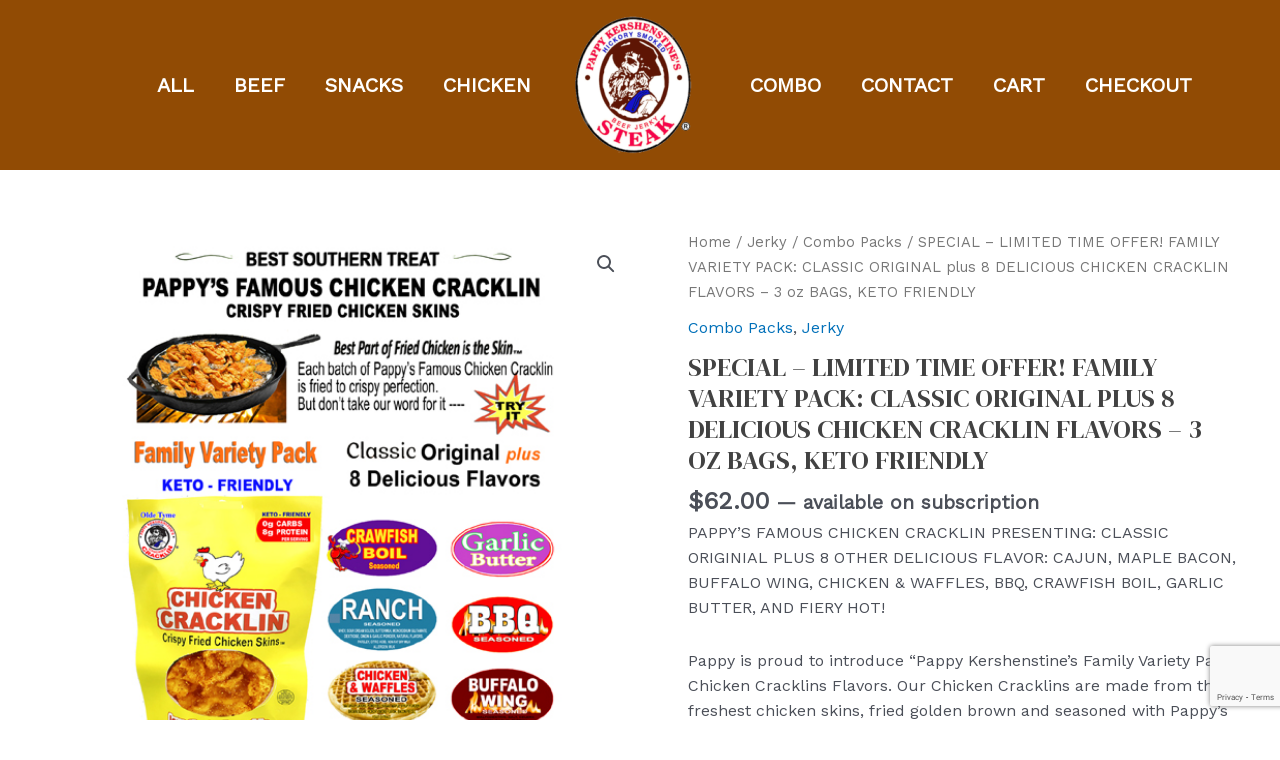

--- FILE ---
content_type: text/html; charset=utf-8
request_url: https://www.google.com/recaptcha/api2/anchor?ar=1&k=6LcTZM4cAAAAABc2YjrOMEcFOyiOxHzEc9YZArmP&co=aHR0cHM6Ly9wYXBweXNqZXJreS5jb206NDQz&hl=en&v=TkacYOdEJbdB_JjX802TMer9&size=invisible&anchor-ms=20000&execute-ms=15000&cb=8ap0w5tpoi1
body_size: 45131
content:
<!DOCTYPE HTML><html dir="ltr" lang="en"><head><meta http-equiv="Content-Type" content="text/html; charset=UTF-8">
<meta http-equiv="X-UA-Compatible" content="IE=edge">
<title>reCAPTCHA</title>
<style type="text/css">
/* cyrillic-ext */
@font-face {
  font-family: 'Roboto';
  font-style: normal;
  font-weight: 400;
  src: url(//fonts.gstatic.com/s/roboto/v18/KFOmCnqEu92Fr1Mu72xKKTU1Kvnz.woff2) format('woff2');
  unicode-range: U+0460-052F, U+1C80-1C8A, U+20B4, U+2DE0-2DFF, U+A640-A69F, U+FE2E-FE2F;
}
/* cyrillic */
@font-face {
  font-family: 'Roboto';
  font-style: normal;
  font-weight: 400;
  src: url(//fonts.gstatic.com/s/roboto/v18/KFOmCnqEu92Fr1Mu5mxKKTU1Kvnz.woff2) format('woff2');
  unicode-range: U+0301, U+0400-045F, U+0490-0491, U+04B0-04B1, U+2116;
}
/* greek-ext */
@font-face {
  font-family: 'Roboto';
  font-style: normal;
  font-weight: 400;
  src: url(//fonts.gstatic.com/s/roboto/v18/KFOmCnqEu92Fr1Mu7mxKKTU1Kvnz.woff2) format('woff2');
  unicode-range: U+1F00-1FFF;
}
/* greek */
@font-face {
  font-family: 'Roboto';
  font-style: normal;
  font-weight: 400;
  src: url(//fonts.gstatic.com/s/roboto/v18/KFOmCnqEu92Fr1Mu4WxKKTU1Kvnz.woff2) format('woff2');
  unicode-range: U+0370-0377, U+037A-037F, U+0384-038A, U+038C, U+038E-03A1, U+03A3-03FF;
}
/* vietnamese */
@font-face {
  font-family: 'Roboto';
  font-style: normal;
  font-weight: 400;
  src: url(//fonts.gstatic.com/s/roboto/v18/KFOmCnqEu92Fr1Mu7WxKKTU1Kvnz.woff2) format('woff2');
  unicode-range: U+0102-0103, U+0110-0111, U+0128-0129, U+0168-0169, U+01A0-01A1, U+01AF-01B0, U+0300-0301, U+0303-0304, U+0308-0309, U+0323, U+0329, U+1EA0-1EF9, U+20AB;
}
/* latin-ext */
@font-face {
  font-family: 'Roboto';
  font-style: normal;
  font-weight: 400;
  src: url(//fonts.gstatic.com/s/roboto/v18/KFOmCnqEu92Fr1Mu7GxKKTU1Kvnz.woff2) format('woff2');
  unicode-range: U+0100-02BA, U+02BD-02C5, U+02C7-02CC, U+02CE-02D7, U+02DD-02FF, U+0304, U+0308, U+0329, U+1D00-1DBF, U+1E00-1E9F, U+1EF2-1EFF, U+2020, U+20A0-20AB, U+20AD-20C0, U+2113, U+2C60-2C7F, U+A720-A7FF;
}
/* latin */
@font-face {
  font-family: 'Roboto';
  font-style: normal;
  font-weight: 400;
  src: url(//fonts.gstatic.com/s/roboto/v18/KFOmCnqEu92Fr1Mu4mxKKTU1Kg.woff2) format('woff2');
  unicode-range: U+0000-00FF, U+0131, U+0152-0153, U+02BB-02BC, U+02C6, U+02DA, U+02DC, U+0304, U+0308, U+0329, U+2000-206F, U+20AC, U+2122, U+2191, U+2193, U+2212, U+2215, U+FEFF, U+FFFD;
}
/* cyrillic-ext */
@font-face {
  font-family: 'Roboto';
  font-style: normal;
  font-weight: 500;
  src: url(//fonts.gstatic.com/s/roboto/v18/KFOlCnqEu92Fr1MmEU9fCRc4AMP6lbBP.woff2) format('woff2');
  unicode-range: U+0460-052F, U+1C80-1C8A, U+20B4, U+2DE0-2DFF, U+A640-A69F, U+FE2E-FE2F;
}
/* cyrillic */
@font-face {
  font-family: 'Roboto';
  font-style: normal;
  font-weight: 500;
  src: url(//fonts.gstatic.com/s/roboto/v18/KFOlCnqEu92Fr1MmEU9fABc4AMP6lbBP.woff2) format('woff2');
  unicode-range: U+0301, U+0400-045F, U+0490-0491, U+04B0-04B1, U+2116;
}
/* greek-ext */
@font-face {
  font-family: 'Roboto';
  font-style: normal;
  font-weight: 500;
  src: url(//fonts.gstatic.com/s/roboto/v18/KFOlCnqEu92Fr1MmEU9fCBc4AMP6lbBP.woff2) format('woff2');
  unicode-range: U+1F00-1FFF;
}
/* greek */
@font-face {
  font-family: 'Roboto';
  font-style: normal;
  font-weight: 500;
  src: url(//fonts.gstatic.com/s/roboto/v18/KFOlCnqEu92Fr1MmEU9fBxc4AMP6lbBP.woff2) format('woff2');
  unicode-range: U+0370-0377, U+037A-037F, U+0384-038A, U+038C, U+038E-03A1, U+03A3-03FF;
}
/* vietnamese */
@font-face {
  font-family: 'Roboto';
  font-style: normal;
  font-weight: 500;
  src: url(//fonts.gstatic.com/s/roboto/v18/KFOlCnqEu92Fr1MmEU9fCxc4AMP6lbBP.woff2) format('woff2');
  unicode-range: U+0102-0103, U+0110-0111, U+0128-0129, U+0168-0169, U+01A0-01A1, U+01AF-01B0, U+0300-0301, U+0303-0304, U+0308-0309, U+0323, U+0329, U+1EA0-1EF9, U+20AB;
}
/* latin-ext */
@font-face {
  font-family: 'Roboto';
  font-style: normal;
  font-weight: 500;
  src: url(//fonts.gstatic.com/s/roboto/v18/KFOlCnqEu92Fr1MmEU9fChc4AMP6lbBP.woff2) format('woff2');
  unicode-range: U+0100-02BA, U+02BD-02C5, U+02C7-02CC, U+02CE-02D7, U+02DD-02FF, U+0304, U+0308, U+0329, U+1D00-1DBF, U+1E00-1E9F, U+1EF2-1EFF, U+2020, U+20A0-20AB, U+20AD-20C0, U+2113, U+2C60-2C7F, U+A720-A7FF;
}
/* latin */
@font-face {
  font-family: 'Roboto';
  font-style: normal;
  font-weight: 500;
  src: url(//fonts.gstatic.com/s/roboto/v18/KFOlCnqEu92Fr1MmEU9fBBc4AMP6lQ.woff2) format('woff2');
  unicode-range: U+0000-00FF, U+0131, U+0152-0153, U+02BB-02BC, U+02C6, U+02DA, U+02DC, U+0304, U+0308, U+0329, U+2000-206F, U+20AC, U+2122, U+2191, U+2193, U+2212, U+2215, U+FEFF, U+FFFD;
}
/* cyrillic-ext */
@font-face {
  font-family: 'Roboto';
  font-style: normal;
  font-weight: 900;
  src: url(//fonts.gstatic.com/s/roboto/v18/KFOlCnqEu92Fr1MmYUtfCRc4AMP6lbBP.woff2) format('woff2');
  unicode-range: U+0460-052F, U+1C80-1C8A, U+20B4, U+2DE0-2DFF, U+A640-A69F, U+FE2E-FE2F;
}
/* cyrillic */
@font-face {
  font-family: 'Roboto';
  font-style: normal;
  font-weight: 900;
  src: url(//fonts.gstatic.com/s/roboto/v18/KFOlCnqEu92Fr1MmYUtfABc4AMP6lbBP.woff2) format('woff2');
  unicode-range: U+0301, U+0400-045F, U+0490-0491, U+04B0-04B1, U+2116;
}
/* greek-ext */
@font-face {
  font-family: 'Roboto';
  font-style: normal;
  font-weight: 900;
  src: url(//fonts.gstatic.com/s/roboto/v18/KFOlCnqEu92Fr1MmYUtfCBc4AMP6lbBP.woff2) format('woff2');
  unicode-range: U+1F00-1FFF;
}
/* greek */
@font-face {
  font-family: 'Roboto';
  font-style: normal;
  font-weight: 900;
  src: url(//fonts.gstatic.com/s/roboto/v18/KFOlCnqEu92Fr1MmYUtfBxc4AMP6lbBP.woff2) format('woff2');
  unicode-range: U+0370-0377, U+037A-037F, U+0384-038A, U+038C, U+038E-03A1, U+03A3-03FF;
}
/* vietnamese */
@font-face {
  font-family: 'Roboto';
  font-style: normal;
  font-weight: 900;
  src: url(//fonts.gstatic.com/s/roboto/v18/KFOlCnqEu92Fr1MmYUtfCxc4AMP6lbBP.woff2) format('woff2');
  unicode-range: U+0102-0103, U+0110-0111, U+0128-0129, U+0168-0169, U+01A0-01A1, U+01AF-01B0, U+0300-0301, U+0303-0304, U+0308-0309, U+0323, U+0329, U+1EA0-1EF9, U+20AB;
}
/* latin-ext */
@font-face {
  font-family: 'Roboto';
  font-style: normal;
  font-weight: 900;
  src: url(//fonts.gstatic.com/s/roboto/v18/KFOlCnqEu92Fr1MmYUtfChc4AMP6lbBP.woff2) format('woff2');
  unicode-range: U+0100-02BA, U+02BD-02C5, U+02C7-02CC, U+02CE-02D7, U+02DD-02FF, U+0304, U+0308, U+0329, U+1D00-1DBF, U+1E00-1E9F, U+1EF2-1EFF, U+2020, U+20A0-20AB, U+20AD-20C0, U+2113, U+2C60-2C7F, U+A720-A7FF;
}
/* latin */
@font-face {
  font-family: 'Roboto';
  font-style: normal;
  font-weight: 900;
  src: url(//fonts.gstatic.com/s/roboto/v18/KFOlCnqEu92Fr1MmYUtfBBc4AMP6lQ.woff2) format('woff2');
  unicode-range: U+0000-00FF, U+0131, U+0152-0153, U+02BB-02BC, U+02C6, U+02DA, U+02DC, U+0304, U+0308, U+0329, U+2000-206F, U+20AC, U+2122, U+2191, U+2193, U+2212, U+2215, U+FEFF, U+FFFD;
}

</style>
<link rel="stylesheet" type="text/css" href="https://www.gstatic.com/recaptcha/releases/TkacYOdEJbdB_JjX802TMer9/styles__ltr.css">
<script nonce="rcGeG58Ur3_lVMw4ZkVvEw" type="text/javascript">window['__recaptcha_api'] = 'https://www.google.com/recaptcha/api2/';</script>
<script type="text/javascript" src="https://www.gstatic.com/recaptcha/releases/TkacYOdEJbdB_JjX802TMer9/recaptcha__en.js" nonce="rcGeG58Ur3_lVMw4ZkVvEw">
      
    </script></head>
<body><div id="rc-anchor-alert" class="rc-anchor-alert"></div>
<input type="hidden" id="recaptcha-token" value="[base64]">
<script type="text/javascript" nonce="rcGeG58Ur3_lVMw4ZkVvEw">
      recaptcha.anchor.Main.init("[\x22ainput\x22,[\x22bgdata\x22,\x22\x22,\[base64]/[base64]/[base64]/[base64]/[base64]/[base64]/[base64]/Mzk3OjU0KSksNTQpLFUuaiksVS5vKS5wdXNoKFtlbSxuLFY/[base64]/[base64]/[base64]/[base64]\x22,\[base64]\x22,\x22C8KAw4/Dl3/DvMOww5fCt8ORw6ZKecOXwowjw7Uuwp8NQcOaPcO8w57DncKtw7vDp1jCvsO0w5XDncKiw69TQnYZwr3CgVTDhcKnbGR2VMOzUwdpw4rDmMO4w5XDkilUwq44w4JgwqvDnMK+CH0Fw4LDhcOLScODw4NkNjDCrcOnPjETw4psXsK/woLDryXCgm/Cm8OYEXLDvsOhw6fDnMOWdmLCncOOw4EIX2jCmcKwwrRAwoTCgG5XUHfDvQbCoMObSy7Cl8KKF19kMsO4B8KZK8OkwosYw7zCvSZpKMKwJ8OsD8K7NcO5VQjCulXCrmzDpcKQLsO2A8Kpw7RCZMKSe8OLwqY/wowyP0obQMOVaT7CtMKuwqTDqsKpw7DCpMOlAcKCcsOCfMOfJ8OCwrVgwoLCmg/Cmnl5WnXCsMKGXlHDuCInWHzDgkwVwpUcBcKbTkDCgBB6wrEMwrzCpBHDn8OLw6h2w40vw4ANWzTDr8OGwqdXRUhVwrTCsTjCm8OxMMOlQsOFwoLCgDR6BwNfdCnChn/DnDjDpnnDhkw9WRwhZMKPBSPCim/[base64]/DvidYw7XDnMObw7xICCLDgMKgw6Vswp5IQCfCl0pew57CmXoqwrM8w4zClA/DqsKWVQEtwrgQwro6dsOww4xVw6/[base64]/Dk8KuWSV7w5bDkcKmClN+OMK1woJYBiNiCcKPTk7CqWbDgipyaEbDvikHw5Jtwq8GAAIAYW/DksOywpRJdsOoHi5XJMKSeXxPwpgxwofDgFd1RGbDrAPDn8KNH8KowqfCoHVEecOMwrNobsKNODbDhXgqLnYGL0/CsMOLw6TDucKawprDg8OZRcKUbXAFw7TCp3tVwp8Ta8Kha3nCg8Kowp/CvMOMw5DDvMOsPMKLD8O7w7zChSfChMKYw6tcaWBwwo7DpsOgbMOZH8KUAMK/wpAFDE4laR5MdW7DogHDon/CucKLwrvCo3fDksOzeMKVd8OJJigLwoQoAF8iwp4Mwr3CqsOCwoZ9QnbDp8OpwprCuFvDp8OTwp5RaMODwpVwCcO4XSHCqTJ+wrN1Q0LDpi7CqS7CrsO9O8K/FX7DgsObwqzDnm5nwp/CuMOwwqPClcOGccKsIXp9M8K7w41OPxrCg0bCn3jDu8OPGF4CwrxgVjRLecKgwqfCnsO8V37ClDU1Ywk4FkrDt3BVFxbDuGrDhiJjQ0/CkMOkwo7Dn8KqwrzCu004w6DCmcKqwpthP8KqcsKIw6Yww6ZfwpLDi8Olwqh8MQNSbcK+fBs4w5xawqdvTgl2ZEzCr3/CjcKlwpRbFAkLwrPCoMOOw68pw7nCh8OTwotAHcOjWVbDoyYndEjDqH7DpsORwqUtwqBYex81wq/[base64]/DgwvDvcOfaMOhMhXDuUoNwqtuwrh0SMOxwoPCmBEmw5ZWGSx0wpDClHXDncKEWsOqw6nDuCckSx7DhyNDNknDrE5jw70nXcO3wqNwT8KdwpURwpItGMK7GcKsw7vDtsKGwpMDOlDDuF/CkXASWkQIw7kRworCq8K6w7QoN8Ovw4PCqRjCsDfDi3vCq8K3woI8w5HDvMOZcsKeeMOKw68PwpxgakrDrsKkwprCmMKwSG/[base64]/[base64]/DgcKLw64QdTPDhRlIwrLCpMK9wpvDtcKIw5fDhsOTw7QiwqnCpy/CvcKZSsOGwrJ+w5VawrtKK8OxcGfDsTx1w67Cr8OLD3/CnwFOwpg+GsOlw4nDukzCs8KgVwDDqMKUR3zDuMODFyfCpGTDi04la8KMw4QGw4HDvjTCscKTworDoMOCScOIwrRkwq/DssONwr56w4nCqsOpQ8Ofw5c2d8OKZhxYwqHCgMOnwo8OFnfDjhnCszA6cDhew6nCnMOmw5DCosKYCMKHwp/[base64]/CmEpSM8KDTcOwEcOdwosoZsO3wrvDu8O1AUjCvsKow6Y9dsKSeEgewpVmAsKBUB4mfGEHw5knSwFMasOjacOjFMOmwonCp8Kqw6NEw7tqRsOBwqM9FHsfwpzCilIbHsKrX0MXwp/DmMKJw744w5nCgcKiesO8w4HDjinCo8OlAcOmw7HDiWLCtS7CgMODwqorwo3DjyHCjMOTTMKxRmfDj8OFMsK6LMO4w5gPw7ROwqkHZEbCjEzCnRjCl8OyD2JwCCPCsFYqwrB+SC/CicKASAcyN8Ojw65Iw7nCs0HDtMKLw4kuw4fDksOZw4VmS8O7wpxkwq7Dl8Oqb0DCsTXDlMK/woleCRDCp8ONZlLDn8OlE8KIOQRYU8KjwoLDq8KpFlPDj8O7wpgrRmDCtsOUKm/CnMKOTRjDk8KywqJJwpnDrmLDlgFfw5gkSMO8w79jw7Y1ccOMW3FSM1kaDcOTF083TsOCw7sVTAfDkHLCqSgEQjkDw6jCusKgTsKfw78/J8Kiwq4jLy/[base64]/w57CjsK8bQNgw4fCmwHDo0fDvMO/wr7DmzBpw44PDxTClT3Dh8KhwoJbfjdiDkfDmB3ChS7ChcOBRsKQwpfCgQMJwrLCpMKhR8KxP8OUwoodScOXEjgePsOYw4EfC3E6HMORw6ELDEdywqDDsEUIwpnDv8OKGcKOaX3DuGUdGUfDlQF3YMOwdMKQNcO/w6PDhsK3ARovUMKORBXDg8OCwrk8RQk4aMObSDpKwo/DicOZSMKoXMOTw4PCuMKkKcKEGcOHwrTDm8OEw6luw73Clis0YxB1V8KkZsKndmXDhcOLw4x7PmUiw6bCtMOgY8KDLnDDrcO2bGZ4w4MCUMOcIsKRwoEkwoYmN8KcwrxcwrUEwo/CgsOEIT0HLcO/TTvCvXPCpcOQwo4EwpMEwpQXw77DgsONw4PCtmTDri3Dk8K4aMKfOkZ7V0nDrz3DtMOEG1p6QjAOfmvCqjtxQ10Ww4LCgsKDO8KyFwoWwr3Di3rDg1fCkcOnw6XCoh0Ub8Omwp8WT8OXby7CnFzChMKQwqU5wp/CrHDCqsKDb2Elw53DqsOIb8OJGsOKwrjDjX3Cp3USYUPChMKtwqrDlcKQMEzDhsO7wq3CoW5OZ0jDrcK9QMOvfjXCusOWX8OENFTDosO7L8K1WzbDg8KjEcOdw5cvw7JrwonCqMOqAMKpw748w7JyVEvDsMOfacKcwrLClsOmwppFw6/CjcOgd2YbwoLDm8OQw5FKw7DDhMKnwpgEw5XCvSfCoHVuHiFxw6kiwrDCnU/CoTvCs2tPZ2EYY8OYPMOrwq7Clh/DpA/CpsOMb0U/ccK6dBcTw7AEYXRSwoIrwqrChMOGwrbDs8OqDggTw6vDk8Ocw4tgIcKfFDTCvcO4w5AhwqgvEDjDmsKmFz1BIlnDtjPDhV49w5xJwqY1NMOMwq5VUsOvwoosXsOHw4Q/BEkkHFRlwq3CvhUNUXfChGIgGcKPcXALehltY0xeNMORwoXDu8KAw48vw50qSsOlPcOSwpMEwrfDqMOkKBsXHDrDm8OCw4NQW8Oawo3Cmwx/w4zDpAPCpsKUD8KXw4hSBQkTDSAHwrl8YUjDtcK1JMOkVMOfb8KMwpzDj8ODUHxUEhPCgsOuTzXConDDggNHwqYYHcOXwqUEw4/Cj3kyw6TDjcKzw7VCBcKTw5rCuEnDjMO+w51sOXcuwr7CrsK5wqTCihJ0UUU3ajDDrcKAw7LClsOWwpIJw7oFwpXDh8Oiw5lpNFnCsnnCpWhVYQjDs8KAZMOBSBcqwqLDmHYSCXbCgsKww4IoecO/Njl7PBtWw61+w5fDuMOLw6jDtwUaw4LCtsKRw5vCui8hWyxFwpDDrm9GwqogEcK+fsOnXhkqw6fDgMOHWx5tfh7CpMOeWhbCncOmay9GQxoKw7EFKVfDgcK4YsKQwo95wr7Du8K9N0rDokNJcQt6PMK9w4TDt33Cq8KLw6AiUQ9Iwq1rJsK/VsOowq1PEVYwQ8OQwrY5Ni9/NyHDvgLCvcO5BMOUw5Qsw61lV8Ofw4ooAcOnwq0tPQPDt8KRUsOUw4PDpMOOworChDXCsMOvw7lhRcO9Z8OTWizCqhjCucKUF2DDjMKOOcK7E2zDjMORKjMiw4jDnMKzHMOFIGDClT3DsMKawonDnWExTGkHwpVTwrsAw77ClnTDjMKWwrnCjzIgAUwpwrAHD1c/fy7ChsO4N8K0ZUBsG2fDk8KLOh3Dl8KfdGbDisOSOMKmw5Z6w6MdfgnDv8Kuw6bChsKVw4LDk8Odw7XClsOwwqvCmcOuasO2dQPDpGLDicKSHMOZw68bSzcSHDvDqlInUF/DkBYww69lenhMccKLwo/DnsKjwrbCj1HCtV7DhncjcsOtaMOpw5t/Mn3CpEBcw4NRwqPCrzdowqbCiTfDl38CRG/DiiLDkxp/w5gyQcK4M8KVA17DocOJw4PCmsKDwrrDlsORBMK0bMOawoNgwrDDs8KYwog4wqHDrcKQE2DCqxcqwoTDnwjCgUzCicKkwpgdwqrCoGzChwReMsOlw7bCgsObLQPCnsOpwpYQw5TDlgvChMOeUcO4wqvDmMO/[base64]/CscORwqJ/PGPDqRoHw5AkbMOtwrHDoUTDpMK5w4dXwpLCicKqckLDp8Oyw5TCujomOjbCk8OtwqYkDkkTN8KNw4DDiMKQJV03w6rCucK5w4PCtcKNwq5oHcKxQMOVw5sOw5jDqH5XbSdzX8OLWWTCrcO7cX82w4PCl8KJw4xyNhzDqATDnMOgDMOKQivCty9gw6gvTH/Dr8OycMKvG05TPcKeDklWwqIUw7vCg8OZHEnDvClew4PDqsKQw6Arw6zCrcO6wo3DlR/DjDxKwq/Dv8OiwqkxPEpnw5JFw4A3w53CuW1bcgDCjD/[base64]/[base64]/CssKUwpJFaDFLwr0QOG/[base64]/DlDbDp0rCsypZw4dewpjDm8OBw7vCvR0Hwo/DvmDCpMKHw4gdw6PCp2rClxtLf04GOxXCqcK1wrdOwoXDmCTDhsOuwrgfw7XDuMKbNMKzCsKmShjCnyR/wrXCh8O1w5LDncOYF8KqLT0Aw7RfF2jClMOrwrVvw5PDnnDDvW3CicO6R8O7w4Mjw7FRVGTCrkPCgS9wfwDCkGzDtsOYN2vDlRxSw4nCnMKJw5jCq3Nrw4pLD1PCrxNBw5zDo8KRBMOQSX01G2HCnyHCucOJwrTDl8KtwrXDhMOQwpN1w6rCusKgZR8ywopAwr/[base64]/DhcKTwolcU8KawoHCnEHCpT/ChsO0w4XDg3/DiytvJVoRwrICa8OpNcKew7t4w44Owp3DnMOyw5krw4nDskwWw7UWWcKxIjvDl3paw7tvw7R0VUfDjiEQwpU7ZcOmwrABJMO/wqAEw4dMYMKkZGheBcOPFMKqWBkqw6JdbHrDkMORCsOsw73CgAnCoWvCj8OEw7zDvnBWb8Oew6HCosOmbcOqwoFtwofDk8OfQsK6asO6w4DDt8OPH2Iewp4mCcK/[base64]/[base64]/DusOSw4bCjcOcM3XDhQtSw4QHw6nDg8KKw4pqwr8Nw6fDnMOywqMFw4Ymw6wrw4PCncKawrPDixXCkcOXETPDrE7CpBjDqAPCsMOOMMOGO8OVw4bClsKyYRnCgMOHw7kmflzDlsOKaMKPdMOEQ8KtM2zDkg7CqA/CqBdPLFYxIWAKw4hZw5XCpTfCnsOwTnF1IiXDgsKlw50Zw5hEVz3CpcO3wrjDrMObw7TCoC3DosOJw6sCwrnDpMKNw7tEDQLDpsKUcMOcF8K+UsO/McKabMKPWBxASzbCpWvCvsKyY0rCp8Kbw7bCusKvw5jClwTCugI5wrrCuUUvA3PDmnxnw7bCmUbCiAYMVFXDkVh+VsKyw4MCe3bCq8OVccOewpDCksO7woHCoMKcw70Zwp9nwr/[base64]/CuAFywpvDgz53w790w65COcOJw4EAOsKaDsOWwp1PDsK4L03CqwXDkcKdw7gNKsOFwq7DvWLDkMKje8OdEsKhwqR/FhxTwqJPwqvCrcO8w5NTw6p0Bm4MPgrCr8Kvd8Kmw6rCk8K7w6N9wrQKTsK3G3jCsMKZwp/CssOmwogaNMK6dyTCl8KBwrXDjFpbPcKxAivDlHjCl8OuBEY+w5RuMcOywrHCrHh2KVJTwovCti3Dn8KMw7PCnwjCgMO/[base64]/w4jCh1HDlcOiMsOKWMOdwobDg2/CmcKQeMO/w5nDui1Tw6V7fMKHwpXDsmIDwqU4wrrCokXDoD4ow43ClC3DuToIKMKCET/CgyhSFcKGIXUXIcKMEcODak3Cg1jDj8ONWx9ow6dlw6IqBcKZwrTDtsKPSiLChsKRwrIqw4kHwrhrRRbCo8Obwpo5wr7CtC7CgQDDosOoYsOiEgFEZW9Kw67Dk08Bw5/DjMOXwp3Dh2cWL0nCp8KkDsKuwrIdfnhXEMKiPMOnXT5tbyvDmMObMQNOwqpWwpkcN8K1worDqsONH8OWw64sRMKZwqTCmW/Drk1mNU0Kc8Oxw7cww7l2fHYhw7zDvWvCn8O4IsOxAz3CkMKhw6wmw5MNUsOVNn/DpVrCmsO6wqNqH8KpV3Enw6XCjsORwoZzw7TCucO7TsKyFwZKwoVsPC5DwrtbwoHCvQnDuRbCm8KDwofDvMOAdzfDosK5Um9Cw5fCqj4Uw7g8RA5Lw4fDg8Ovw4jDqcK4YcKew6/[base64]/Co8KVwr7DpjsEB2bCoinCvGsOAy1dw6gPC8KbU3lww5vCjjvDgXnCvMKRLcKewr04X8OxwqvCkEHDuCYuwqvCpsO7VlwQw5bCimNrPcKIJ3PDp8OTYMOXw4ElwowKwqI7wp/[base64]/w4xuw7zCknQBIAFeLU0zGnnCtsOFwrJbXFnDvsOObx/Cm2hDwqzDhcKFwrPDjcKZbidRdCJPKHI2aFnDrsOHf1QpwpLDuSnCr8O5U1RKw49NwrtewoPCicKsw7lfJXx8BcO/RQY2w48ncsKePDvCqcOywp9gwqbDvsOzQcOiwqvCtW7CgWVHwqLCo8OJw4nDiH7Di8Obwr3CnsOBFcKcA8KtK8Kjwp3Di8ObO8KTw6zCo8Oyw4sgSDrCsGPDsmdPw4ZlLsOWwq5mAcK5w6gBQsKyNMOfw6wpw4pnAwnCusOwYjnDtAzCnRDChcK6CsOiwrZQwo/Cng5sFkwow6lvwqsnZsKIZE/[base64]/[base64]/CrcO+wp/CqizCkcOHwrAsEMKfRMKTNDZ6wq3CugjDr8KBDg1QdS8uXAnCqz0MbXggw7k2dx1IfsKJwrUWwo/[base64]/DosODDRQfVRQfw7ouR8Kfw4rDmBgzw5jCtmhVTjPDhMKgwrDCosOqw5k9wqLDgW17wp/CvcOkNMKhwoVXwrzDjzTDu8OqIj5JNsKWwoIIZEYzw64cEWIeOMOgJsO3w7XChsOzBjAHPCsZIcKIwoduw7J/KBfCixE2w6HDmHMGw4ZHw7HChGwhf13CqMOjw59YF8OywoPDjVrDocOVwpXCs8OXaMO5w5/CrG0UwpZZX8K/w4bDrsOOEFEHw5PCnlvCg8O3BznCjMO6wqXDrMO8wrHDiQTDgsKyw7zCrVQFBxcEUgZLCMKrNXAQdCd8KxLCnjzDgVxtw4LDgAtnIcO8w4UvwpvCpwbDmBDDpMKkwoREKFQOFMOXTUbCg8OdH1/Ch8Oow59pwpIZR8Oww5xoQcKsbyhxScOtwpjDsAFtw7TCiw/DrG3CtGrDv8OgwoFyw5vCsxjCvSlEw7Z9wonDpMO6wq8raU3CiMKhdDVrUnxDwpJxPnLDpcOhW8KaWUROwpRSwpJtJsKOSMOew5/[base64]/CqyrCjcO1c8OGZ8Kxw5gHwokKHcKmwqkOAcKYwpsow5/[base64]/DmDzCkXHCrXLCvgnDmcO6w4F0w7BUw7BvcUbCqjvCmzvDuMKWfD0nKMOteThhf0nCuzkrCwvCoEZtO8O0wrsjDBUHbA/CocKTGFIhwoXDt1jCh8Ktw6IiVXLDqcOsZC7DvxhFccKedDERw7vDhkHDnMKew7RTw4gVK8OKc17Ck8OvwrVXbgDCn8KEalTDusKOdMK0wpvDhBgPwrfCjH5Gw4QMH8OCM27CpxPDnk7CvsORPMKWwpV7U8O/[base64]/DnMKpw4zCtQNLMSoRw5VLw7gRAxDCqDUOw63CisOJOhw8KcKcwo7Cr30rwpp8B8OowpROQXTCt23DgcONU8KoCU4VD8Kswq43wp/[base64]/Cl8OhZ8OAw595QsOudmDCkH03YcK8wqDDvk7Cn8O4IBYoPQ3CrzVZw74PXcKTwrXDpxVNwo5Gw6fDmxvChEnChEXDpMKkwq1UN8KJNcKRw4VQwrbDjx/[base64]/DksKPwpp/wp/DscOXw4jDpU3CkHLDi8OIXgbDrwHDjwpEw5LDocOBw7EewojCvMK1C8KXwqXCncKkwqFUbcOww5jDrSPChWTDlx3ChRXDssOSCsKSw5vDqsKcwoHDqsOTwp7DoFPCu8KXE8OWXEXCscKvI8OYw5AhAV53BsOwR8KBQwwHVHXDgcKBw5DCnsO3woRzw4MpEhHDsiXDtE/DssOOwqbDnHIZw6BPeDUvw53CsjHDqn5dBGrDkgRzw4zCmi/[base64]/DqDRVSMKRwprDo0h4wqTCscO/[base64]/ChS5Hwp92w4rDqhnDijoWU8KCWcKewopkw5pjMyjCtyZgwq50J8KCNUlswrY7wrZVwoQ8w5PDvMOXwpjDr8KWwph/w5t/[base64]/Cs27CusKkWMKRFMOMEnXDoCPDgCjDkcOAwonCgMOMw70UU8OIwq10bR7Cs0zCojTCnXbDoAotLXvDjsKRw7/Du8KZw4LDhElnFXTCklcgYsOlw7vDssKmwqTCn1rCjUkDRxU5KWpVQ1fDgFfCqsKJwoTCg8K1CcORwq7DksOaf2XDvW3DilLDqsOWJsOkwrvDpcK8w43DvcKGGDdjwrlYw5/DsW1hwp7CkcOowpBkw4N5w4DCv8OYc3rCrA3Dn8KEw50gw4NLVMKjw4DDjFfCqMOcwqXDr8OpeBzDgMOfw77DiSHCt8KZS1rCt3EZw6/Co8ONwpobRsO7w6nCqFdFw79Lw5zCmcODScOpKCjCrMO9dmHCrEQUwp/[base64]/Dt8KQFcOlw7Yjw60awoLDrQwhYgfDh1bCuTgPMMOMc8KBf8KKMsKWCMKFwrUkw6rDvgTCt8OgasOlwrzCn3PCrsKkw7Qmf1Qgw4wwwp3DnV/DtyLCghsyR8OvEsOKwohwLMK5wrpJVE/[base64]/c3bCjMOaA8OpJg9cw5JZTV86ORIbwrdmVUYTw4EWw7FxbsOmwoJPUcOYw6jClHk/YcKhwrrCkcObT8K0e8Oqfg3Dm8KqwoEEw7x1wpoja8OKw5lPw4nCg8KgScO6PWPCosKrwq/Di8KAdcOECcOFw7w4wpwHEGs2wojDu8OQwpDCgC/DqsOKw5RDw6rDt0XCgx5PAcOKwpbDnTFNAz3CgxgZR8KqPMKGA8KUC3bDgRZ2wonCi8OkUGbCgm8fUsOECMK/wq8zYXzDjg1lwonCrRJZwrnDrDkaX8KVV8OgOF/CnMOrw7fDjyPChHUTA8Kvw5XDh8KsJQ7CpsKofsOnw54odmbDvitxw77CsGJXw5RHwpUFw73CicKxwpTClSA4wo7DqQ9UB8ORADMiecOdHVBDwq8Bw68lER7Ci0HCpcOQwoJew7/Dr8KOw5FYw7Usw7lQwp3DqsOOfsOqRSF+Kn/[base64]/CpCbCjCDDvsOuRsKPw7t9w4g0w4kcPcOWwq7Co14GbMKFe0HDjFXDlcKichvDjiNqY3tAWMKiLxNcwq0pwpvDqXNGw6rDv8KFw6XCnykkE8KLwpHDlsKMwqRWwrwZLH8ocQrDshvDpQ3Dh3zCqMKCPMO/wpfDsyPDpWM9w4hoIcKWBg/[base64]/SnzDhwDCqDZ+w7MsPAVIwrh7F8OEWmVMw6DDkRLCqMKZw7NgwqTDlMO+wo3DrCATb8OjwpTDscKuPMK0WDXDlibDkG/[base64]/[base64]/DisKUw6EbwrPCucKqNsOIwqIrwp7DjcKRw7vDm8OZwpHCu3nCuBLDs0FKEsONBMO1Titsw5Zhwo5kw7zDocO0Lz/CrHU9ScK/GgrDmgYjKcOGwovCrsOiwpDCnMOxJm/Dh8Kbw6Iow4DCiF7DgHUVw6DDkDUQw7jCnsO7dMK1wpHCgMKUUhwGwr3Cvk8hEsOWwr8MYsO8w4AVRHF/esOIcsK2Vy7DpVh/wqkMw5DDocKqwqMbRcOWw6zCocOmw6HDtF7DvndswrjDkMKwwoXDmcOUaMKUwp8DIGxKVcO+wrvCoy4hNBPCj8OWblpnw7/DgD5DwoJCbMKjG8KZZsKMC0xUEsK+w57Cr2wiw78SAMKiwrwOLWnCkMOnwrbCsMOCYMOcZ1LDnhhUwr4+w7xWOh7CocOzA8OCw6tyY8OwT0LCqMO+wqvCtwkmw4ApWMKOwpR7RcKYUkBlw403wpvDlMO5wp5Zwo4rwpRTem/Do8K5wpXCk8O8wpsgJcO7w7vDoXQ7wr/DucOzwojDhlpJA8KywrVRPSdGVsOXw6fDrcKYwqtfSSkpw4Abw5HCliTCgxoiRsOsw63CiA/CkcKWRMOFYsOowoQWwr5nBGYrw7bCu1HCjsO1IcOTw4lew5NaFMOMwoB5wonDkjp2KQASaENqw65xUcKew4hbw7fDj8OSw4wnw5/DpErCksKdwovDoWTDig0Tw5oyMF3Dp1lkw4/DjUrCmDfDrsOpwrrCu8KqCMKywoZDwrQIV0IoW3cewpJPwrjDtgTCksOtwrLDo8KZwqTCksOGUH1PPQQ2E0B3UmvDucKPwqcNwp5TAMKDOMORwp3CtcKjAcOfwp/DklJRR8KbBFXCtgMkw5bDglvCs38PEcOFw5MiwqzCgkVGaC/DqsKRwpRHDsKHwqfDpMOfccOOwoIqRxHCrULDjzdWw6rCgQYVV8KcMEbDmzlcw4JxfMKdPcKKOcOSBHoYw6lqwqBxw6s9w6dqw5jDliAnaG0eMsKjw5M4N8O+w4LDvMO9CsKIw6/DoWJcPsOtasKZfH3CintCwqFrw4/ClWB5XQcIw6TCg1x8wph5O8OnOsKgOSIIPDpMw6fCvnZUw67ComPCtDbDosOsfyrChhVJQMOEw5Uuwo0aEMOxSlM/RsOqa8Knw6FVw5EyOwpASMO7w77ClMOSIcKeZgDCp8K5fcKRwpLDrMO+w6kXw4fCmcKywqxOKh46wrfDlsOheC/DrcOIRsK2wqQXXcOoD05UYxTDs8K1ScKswo/CnsONZkfCgTrDjHjCpyRCH8OPFMOJwqvDgcOxwqRPwqRdYGlgKsO3wowfDcO5Dw3Ch8KLa0LDiTwGW2NFLFzCosKHw5QgCz/CocKMeWHDkw/[base64]/[base64]/DijNzBsK2woXCiGxpwoHChSdSwr/CoXLDisK8IWMzwp/CpsKRw6PDu1bCqsO5G8ORfFwoECF8VMOmwqLDrBldRUXDlcORwprCssKrZcKFwqJobTHClsOqYioSwovCs8Omw6Z2w7gcwp/Cv8O4VVkwdMOKOsObw5LCtsORbcKRw4omBsKRwoXDiH5hcMOXR8O3AMO2BsKDL27DgcKPf0dAOxVEwpMUBxN/DMKIwpBjVAwEw6Mqw6bCqSTDqUpawqNMa3DCg8OuwrQtOsKqwoxrwprCsE/[base64]/CmXE8w5ZLS3gww67CqGMFRT/[base64]/DicOxwpRrTUvChEYwEWjCowbDvcKJwpLCgMOKAMOww6nDsEpXwoF+RcKSwpRAfUPDpcKEQMKIw6p8wqF6Bi4TI8Klw5/DusO7QMKBCMOvw5jCqBAgw43CrMKaNsOOMUnDnzApwojCpsOkwrHDq8Kswrx6U8O7wp9GEMK5SkYiwoHCshgAfUZ9ZjrDnWnDnR9qZyfCm8OSw4JCKcKdNwVYw6dQecO8wod0w7HCgjEUVcOUwoJlfMOhwrhBZ2hlw6E+wrpHwrDDkcKgw5HCiit/[base64]/DtDs9H8OZTMKjJGvCm0dJZcKdwqDDvcKoMhMrfnPCukvDvVrCoV5nEMOaW8KmQmXDuSfDrzHDsyLCi8OIMcKBw7DCn8OVw7ZFPmDCjMO5LMO/[base64]/CmG08MxhJw7nCq1HCnBhEM3klw7jDtBZJbxJdCcKrPcOFJxXDsMKJG8Otw4k6OzZyw6jDuMKEH8KKXgYwGcOJw7XDiRbCswg8wrjDgsOPwqbCrcO6w5/DrMKmwr4Fw5zClMKCf8KewqLClTJUw6wNQnLChMK0w73DhsKEBMOzfFHDvMOhYBXDp1zDicKcw6VpP8K1w63Dp3nCtcKtegFuNMKVYsO2wqPDs8K+wrsNwoTDn28Uw7LDq8KPw6p3KMOIVcKqY1rCisKBD8KKwqAiGR08T8Kjw7dqwph2K8KyL8KOw6/CsBfCi8OxDsOeRnDDrsOEXcKQa8Oiw6thw4zCrMOAXD4eQ8O8eScnw4VZw7B1B3Vcb8KmEEB2RsKzNQ7DonDCgcKHw7Vtw7/CtMKCw4fCssKecm9pwo5OacKPJjnDg8KiwoJwIA5iwovDpTXDhHdXNMKbwrAMw79nRsO4csOxwprDmmltdiBjQG/DnwDDvHjChcOawrPDg8KJOMK6AFZSwobDrQwTNcKYw4PCmUoKC0vCtQ5owoZvCcKzHQ7DtMOeNsKSUhFraTE4PcOPCDDCs8Olw6g4ImE5wpzCvUVFwr/DscOhTTUxVhxewpBqwoPCv8O4w6TCtiHDpMOEN8OGwpTCrCLDklPDow1YMsKrUTDDjMOqb8OGwqoLwp7CgzXCs8Kowp9swqFTwojCuU5CE8KyTXsKwo5ww6hDwoLDrQx3XsKFw6UQwoDCgsO3wobCjwMbUijDpcK0w5w6w6/DmnJsdsKmWcKmw512w5g9TDrDj8O2wrDDnxZ/w73CoWo6w7fDnhAtwozDoBp1wp96aQHDtxrCnsK9wo/[base64]/DmRDDhsOhw4HDuMK9wrDDsWBfMSohwo89eQ7DncK7w7IJw6Ecw74iw6/DlcK/IgAJw4B7wqvCoG7DssKAO8OTNcKnwpPDq8KKMFZ/[base64]/M8KVwqTCqlR1RcO0w6LCsj9ww7XCk8OvwrZCw6DCp8K5NA7CusOKY30Ow77CtcK8woliwpUVwo7ClAhow57DhmdBwr/CtsOlY8OCwosjbsKWwo9yw4Ztw4fDmsO0w5ZEDsOlw7nCpsKIw5x2wpnCh8OTwp/DnGvCjGcWNBnDg2VPWzUBAMOBfcObw70TwoBcw7nDmwo0w5EUwo/DpD7CosKUwrDDksOsD8Oyw6lVwqtqLkl6QsOsw4oGwpTDjsOWwrHCqyjDscO/IAMIU8K7DR1eelA5TkPDhjkQwqXCtmsOXMOUEMOMwp/CmF3CpTIJwoguEsOiCSkvwqt9GAXDrcKpw4o3wotYZmnDhHMTecK0w45lMcOSNVPCl8KDwoHDthfDgsOBwplLwqNvQcK4eMKTw5HCqcK4ZAHCicKMw47CkcOsJSjCtGTDqihew6IGwq/CmcObTErDlmzCuMOrNgnDmMOTwohRKcOgw5Mqw4ILBw8mVMKKIFXCvcO+w6piw5fCpsOWw68JDB3DvEzCoFJaw6gjwrI8Phkpw7F1eBbDuSUPw7jDrMKYUwpwwopkw68Cw4PDs1rCqCfCjsOaw53DkMK8JyF/dMKtwpnDqSzDtww+JsO6McOEw7ssBMOIwrfCkMKqwrjDn8OjMjRedT/[base64]/DqRQnVMOtwqMzV8ORK0gQcG0Vwp8zwoV4wonDtMKhZsOZw4LCgsKmTgUfBXPDpsOtwrg0w7J6wpPDgDvCvsKjwqBWwp3CpQLCp8ODNBwwAlPClcOrXgk5w7TCszbCpsKfwqFUaAUowq04MsKkQsOZw4UzwqogMcK2w4jCj8OoHMKBwr9sKj/DtXtaNMKbfDzCgX8iw4HCj2MMw55sP8KSOknCpiLDicOGbGvChkstw55IccKJEcK/Wgg/[base64]/DrRJFbhEAX8Kcwq7DocO3a0PDumHDrxRsOMOUw7HDnsKkwpnCoGkawq3ChMOkKMOYwoMZFA3CusOqQgEBw7/DhiLDp3h5wrV/G2hmT2vDuj3CnsKEJATDisKxwr1KZsOKwoLDscOhwpjCrsOkwq7Ch0LDhUDDtcOIVkLCg8OpeTHDhcO/wo3ChGLDncKPMC7CuMKSPMK4wobColbDjiRvwqgYEzDDh8KbKsKhd8KtAcOxTcO4woItWHrCnwfDgMObQsK/w57DriHCjEYxw6fCoMOywpnCpsKgIQjDm8Orw7wUORvCnsKrIWFxVlPDsMKSCDM6d8KLCMK/aMKlw4DCpMOXd8ODVsO8wqMEcn7Cu8O5wpHCqMKYw7sPwpHDqxVoJ8OFHWvCm8OzdwJXw5VrwrVTJcKdw7g7w7Fww5DCm2TDuMOjWsOowqdWwqF/w4vCgTsiw4TDrFPCvsOjw6lvSwwtwqLDv091wo9PRsOKw5PCt29jw7XCg8KsHcKpIRLCgzbCjWl0w5suwrQ4VsKHVkMuwpHCtsOQwobDiMOewq/[base64]/Dh1vDqD7Cm8KcJ8OqGcOuwpZMw5rClHHDvcKswqfDt8K8VFhCw6w3wq3DusOlw6Z8RDUUYcK+LRbDiMOQOkrDlMO9F8K4V17CgGwlRcOIwqjDhQHCoMO3RUxBwo4qwq5DwrN9JwYhwrNXwpnDgWsIW8OJQMOIw5gYN3dkXGLCk0B4wpLDvz7Di8KHdBrCsMOYHsK/w5nCj8OuXsOaA8O2RGbCtMOubydIw4V+bMKYZcKswp3Ch39IEBbDpkwHw4Mtw45YWlAmO8K/ecKZwp8Jw5grwpN8U8KHwpBNw5J0TMK7NcKEwpgPw6rCvsOyHzNMPRPCosOJwqjDpsOrw4vCnMKxwpV9KV7DoMOjWMOvwrPCqwhpfMO+wpVKATjChcOawr7Cm3jDkcK1aAnDjA/[base64]/Djj3DqBUVwqd7NmLCnMOUw67CgsKGw4DDgcOZSsKkfcOww5fCo1rCusKuwp4KworCpXx1w7fDvsK7OQYew7/CrCDDiFzCvMOHwp7DvGYzw7wNwovDhcOkeMOIR8KKIVteJiI8U8KawohAw6sEam0Nb8OTIDtUfgTDoycgcsOkdk05QsKJcinDgCvDmWUdw7k8w7bCicKywqpiwq/DpmAxFiY6w4zCucOJwrHCrWXDk3zDlMOAwokYw4bDhQQWwq3DvQ3CrsKUw6LDrB8xwrwswqdcw5DDn1vDlFXDn0fCtMKKKhDCtsKqwoDDtAQUwpMtBMKUwpNMOsK6WsOMw4PCqMOsMA/Dt8Kew5USw5Vhw53ClHZFYX/DhsOfw7fCgxRrTcOuwrDCncKHbi7DvcOuw7VJU8O8w58SNMKyw48JOcKuch7CuMK8FMKdaE/CvGpnwqMbennCgMKkwpDDjsOtwrfDsMOqYmwIwozDl8KswqQ1V2HDvcOLZmvDpcOZRWjDu8Olw54GSMKSc8KWwrVlXVfDpsKQw7LDtAfDhsKYwpDCjn7Ds8KMwr8MUR1JO0giwofDkMK0bjbCqlI4asOXwqw5wrkRwqQAC1fDhMORI0fDr8K/[base64]/ClCpEw7R/w6ksImXCvsKswoHCqsO4KjfCuAnDrsOmwpPCrB5jw4zDq8KCZcKrTMOWwpDDkU1Lw5PDuCzDmcOWwrzCscKIDsO4HjgzwprCsCVMwoo1wrVGOUpldmHDoMOowrFDawVXw4XDvT7CiQ7DtSplbBR3IxU2wqh3wpnCnsOXwqvCqcKZXcONw4cRwq8rwq8/wo7CkcKbw43Dj8OiO8KLPXg9UWQ\\u003d\x22],null,[\x22conf\x22,null,\x226LcTZM4cAAAAABc2YjrOMEcFOyiOxHzEc9YZArmP\x22,0,null,null,null,1,[21,125,63,73,95,87,41,43,42,83,102,105,109,121],[7668936,786],0,null,null,null,null,0,null,0,null,700,1,null,0,\[base64]/tzcYADoGZWF6dTZkEg4Iiv2INxgAOgVNZklJNBoZCAMSFR0U8JfjNw7/vqUGGcSdCRmc4owCGQ\\u003d\\u003d\x22,0,0,null,null,1,null,0,0],\x22https://pappysjerky.com:443\x22,null,[3,1,1],null,null,null,1,3600,[\x22https://www.google.com/intl/en/policies/privacy/\x22,\x22https://www.google.com/intl/en/policies/terms/\x22],\x22hSgQMvK58MUKCKVvoJ/b7N69E7y4kyzBbAx2m9NkDKA\\u003d\x22,1,0,null,1,1763111422815,0,0,[160,248,111],null,[131,104,91,157,21],\x22RC-vs0FEqEKIBoJPQ\x22,null,null,null,null,null,\x220dAFcWeA5O3Bk5pvXzijJWX7CA2FFe0WGMq6dYiB0-t9VAbhQ_lAbXpJre2zf_OJ5iaV4eTYO_huOOMcI38JsMQ3E4AooII1NzzA\x22,1763194222997]");
    </script></body></html>

--- FILE ---
content_type: application/javascript
request_url: https://pappysjerky.com/wp-content/plugins/woocommerce-gateway-stripe/build/express-checkout.js?ver=5b5771491af88cd3f6b096d75ac3645b
body_size: 146330
content:
!function(t){var e={};function r(n){if(e[n])return e[n].exports;var o=e[n]={i:n,l:!1,exports:{}};return t[n].call(o.exports,o,o.exports,r),o.l=!0,o.exports}r.m=t,r.c=e,r.d=function(t,e,n){r.o(t,e)||Object.defineProperty(t,e,{enumerable:!0,get:n})},r.r=function(t){"undefined"!=typeof Symbol&&Symbol.toStringTag&&Object.defineProperty(t,Symbol.toStringTag,{value:"Module"}),Object.defineProperty(t,"__esModule",{value:!0})},r.t=function(t,e){if(1&e&&(t=r(t)),8&e)return t;if(4&e&&"object"==typeof t&&t&&t.__esModule)return t;var n=Object.create(null);if(r.r(n),Object.defineProperty(n,"default",{enumerable:!0,value:t}),2&e&&"string"!=typeof t)for(var o in t)r.d(n,o,function(e){return t[e]}.bind(null,o));return n},r.n=function(t){var e=t&&t.__esModule?function(){return t.default}:function(){return t};return r.d(e,"a",e),e},r.o=function(t,e){return Object.prototype.hasOwnProperty.call(t,e)},r.p="",r(r.s=415)}([,function(t,e){t.exports=window.wp.element},function(t,e){t.exports=window.wp.i18n},function(t,e,r){"use strict";r.d(e,"t",(function(){return n})),r.d(e,"v",(function(){return o})),r.d(e,"z",(function(){return i})),r.d(e,"y",(function(){return a})),r.d(e,"A",(function(){return c})),r.d(e,"F",(function(){return s})),r.d(e,"G",(function(){return u})),r.d(e,"H",(function(){return l})),r.d(e,"u",(function(){return d})),r.d(e,"E",(function(){return f})),r.d(e,"r",(function(){return p})),r.d(e,"o",(function(){return h})),r.d(e,"D",(function(){return v})),r.d(e,"B",(function(){return m})),r.d(e,"l",(function(){return g})),r.d(e,"n",(function(){return y})),r.d(e,"m",(function(){return b})),r.d(e,"x",(function(){return _})),r.d(e,"I",(function(){return w})),r.d(e,"w",(function(){return x})),r.d(e,"C",(function(){return k})),r.d(e,"p",(function(){return S})),r.d(e,"j",(function(){return O})),r.d(e,"k",(function(){return j})),r.d(e,"q",(function(){return C})),r.d(e,"s",(function(){return E})),r.d(e,"L",(function(){return I})),r.d(e,"K",(function(){return A})),r.d(e,"J",(function(){return P})),r.d(e,"g",(function(){return R})),r.d(e,"h",(function(){return T})),r.d(e,"i",(function(){return L})),r.d(e,"b",(function(){return q})),r.d(e,"c",(function(){return M})),r.d(e,"d",(function(){return N})),r.d(e,"e",(function(){return D})),r.d(e,"f",(function(){return U})),r.d(e,"a",(function(){return B}));const n="blik",o="card",i="giropay",a="eps",c="ideal",s="p24",u="sepa_debit",l="sofort",d="boleto",f="oxxo",p="bancontact",h="alipay",v="multibanco",m="klarna",g="affirm",y="afterpay_clearpay",b="afterpay",_="clearpay",w="wechat_pay",x="cashapp",k="link",S="amazon_pay",O="us_bank_account",j="acss_debit",C="bacs_debit",E="au_becs_debit";function I(){return{blik:"stripe_blik",card:"stripe",us_bank_account:"stripe_us_bank_account",au_becs_debit:"stripe_au_becs_debit",giropay:"stripe_giropay",eps:"stripe_eps",ideal:"stripe_ideal",p24:"stripe_p24",sepa_debit:"stripe_sepa_debit",sofort:"stripe_sofort",boleto:"stripe_boleto",oxxo:"stripe_oxxo",bancontact:"stripe_bancontact",alipay:"stripe_alipay",multibanco:"stripe_multibanco",klarna:"stripe_klarna",affirm:"stripe_affirm",afterpay_clearpay:"stripe_afterpay_clearpay",wechat_pay:"stripe_wechat_pay",cashapp:"stripe_cashapp",acss_debit:"stripe_acss_debit",bacs_debit:"stripe_bacs_debit"}}const A={INVALID_EMAIL:"email_invalid",INVALID_REQUEST:"invalid_request_error",API_CONNECTION:"api_connection_error",API_ERROR:"api_error",AUTHENTICATION_ERROR:"authentication_error",RATE_LIMIT_ERROR:"rate_limit_error",CARD_ERROR:"card_error",VALIDATION_ERROR:"validation_error"},P={INVALID_NUMBER:"invalid_number",INVALID_EXPIRY_MONTH:"invalid_expiry_month",INVALID_EXPIRY_YEAR:"invalid_expiry_year",INVALID_CVC:"invalid_cvc",INCORRECT_NUMBER:"incorrect_number",INCOMPLETE_NUMBER:"incomplete_number",INCOMPLETE_CVC:"incomplete_cvc",INCOMPLETE_EXPIRY:"incomplete_expiry",EXPIRED_CARD:"expired_card",INCORRECT_CVC:"incorrect_cvc",INCORRECT_ZIP:"incorrect_zip",INVALID_EXPIRY_YEAR_PAST:"invalid_expiry_year_past",CARD_DECLINED:"card_declined",MISSING:"missing",PROCESSING_ERROR:"processing_error"},R="requires_action",T="requires_capture",L="succeeded",q="amazonPay",M="applePay",N="googlePay",D="link",U=[h,g,y,E,d,a,i,m,v,s,f,w],B=[g,y,m]},function(t,e){t.exports=window.wp.data},,,function(t,e,r){"use strict";r.d(e,"c",(function(){return n})),r.d(e,"d",(function(){return o})),r.d(e,"a",(function(){return i})),r.d(e,"b",(function(){return a}));const n="/wc/v3/wc_stripe",o="wc/stripe",i=2e5,a=700},function(t,e,r){"use strict";var n=r(12),o=r(64),i=r(73),a=r(11),c=r(82).f,s=r(149),u=r(27),l=r(45),d=r(39),f=r(23),p=function(t){var e=function(r,n,i){if(this instanceof e){switch(arguments.length){case 0:return new t;case 1:return new t(r);case 2:return new t(r,n)}return new t(r,n,i)}return o(t,this,arguments)};return e.prototype=t.prototype,e};t.exports=function(t,e){var r,o,h,v,m,g,y,b,_=t.target,w=t.global,x=t.stat,k=t.proto,S=w?n:x?n[_]:(n[_]||{}).prototype,O=w?u:u[_]||d(u,_,{})[_],j=O.prototype;for(h in e)r=!s(w?h:_+(x?".":"#")+h,t.forced)&&S&&f(S,h),m=O[h],r&&(g=t.dontCallGetSet?(b=c(S,h))&&b.value:S[h]),v=r&&g?g:e[h],r&&typeof m==typeof v||(y=t.bind&&r?l(v,n):t.wrap&&r?p(v):k&&a(v)?i(v):v,(t.sham||v&&v.sham||m&&m.sham)&&d(y,"sham",!0),d(O,h,y),k&&(f(u,o=_+"Prototype")||d(u,o,{}),d(u[o],h,v),t.real&&j&&!j[h]&&d(j,h,v)))}},function(t,e,r){t.exports=r(197)},function(t,e,r){var n=r(66),o=Function.prototype,i=o.call,a=n&&o.bind.bind(i,i);t.exports=n?a:function(t){return function(){return i.apply(t,arguments)}}},function(t,e,r){var n=r(130),o=n.all;t.exports=n.IS_HTMLDDA?function(t){return"function"==typeof t||t===o}:function(t){return"function"==typeof t}},function(t,e,r){(function(e){var r=function(t){return t&&t.Math==Math&&t};t.exports=r("object"==typeof globalThis&&globalThis)||r("object"==typeof window&&window)||r("object"==typeof self&&self)||r("object"==typeof e&&e)||function(){return this}()||Function("return this")()}).call(this,r(178))},function(t,e){t.exports=function(t){try{return!!t()}catch(t){return!0}}},,function(t,e,r){var n=r(12),o=r(132),i=r(23),a=r(133),c=r(106),s=r(131),u=o("wks"),l=n.Symbol,d=l&&l.for,f=s?l:l&&l.withoutSetter||a;t.exports=function(t){if(!i(u,t)||!c&&"string"!=typeof u[t]){var e="Symbol."+t;c&&i(l,t)?u[t]=l[t]:u[t]=s&&d?d(e):f(e)}return u[t]}},function(t,e,r){"use strict";r.d(e,"l",(function(){return T})),r.d(e,"m",(function(){return L})),r.d(e,"n",(function(){return J})),r.d(e,"e",(function(){return Q})),r.d(e,"i",(function(){return Y})),r.d(e,"f",(function(){return X})),r.d(e,"b",(function(){return Z})),r.d(e,"d",(function(){return tt})),r.d(e,"g",(function(){return et})),r.d(e,"h",(function(){return rt})),r.d(e,"c",(function(){return nt})),r.d(e,"j",(function(){return ot})),r.d(e,"a",(function(){return it})),r.d(e,"k",(function(){return at}));var n=r(163),o=r.n(n),i=r(75),a=r.n(i),c=r(35),s=r.n(c),u=r(226),l=r.n(u),d=r(26),f=r.n(d),p=(r(59),r(157),r(9)),h=r.n(p),v=r(40),m=r.n(v),g=r(18),y=(r(7),r(3)),b=r(43),_=r.n(b),w=r(33),x=r.n(w),k=r(34),S=r.n(k),O=r(56),j=r.n(O),C=r(58),E=r.n(C),I=r(55),A=r.n(I),P=r(4),R=r(95);const T=t=>_()(t).call(t,t=>{var e;let r=null!==(e=null==t?void 0:t.amount)&&void 0!==e?e:null==t?void 0:t.value;return"total_discount"===t.key&&(r=-r),{name:t.label,amount:r}}),L=t=>{let{event:e,paymentMethodId:r="",confirmationTokenId:n=""}=t;return{billing_address:q(e),shipping_address:M(e),payment_method:"stripe",payment_data:K({expressPaymentType:null==e?void 0:e.expressPaymentType,paymentMethodId:r,confirmationTokenId:n}),extensions:Object(R.applyFilters)("wcstripe.express-checkout.cart-place-order-extension-data",G()),additional_fields:z()}},q=t=>{var e,r,n,o,i,a,c,s,u,l,d,f,p;const h=null==t||null===(e=t.billingDetails)||void 0===e?void 0:e.name,v=null!==(r=null==t||null===(n=t.billingDetails)||void 0===n?void 0:n.email)&&void 0!==r?r:"",m=null!==(o=null==t||null===(i=t.billingDetails)||void 0===i?void 0:i.address)&&void 0!==o?o:{},g={first_name:N(h),last_name:D(h,"-"),company:null!==(a=null==m?void 0:m.organization)&&void 0!==a?a:"",email:null!==(c=null!=v?v:null==t?void 0:t.payerEmail)&&void 0!==c?c:"",phone:H(t),country:null!==(s=null==m?void 0:m.country)&&void 0!==s?s:"",address_1:null!==(u=null==m?void 0:m.line1)&&void 0!==u?u:"",address_2:null!==(l=null==m?void 0:m.line2)&&void 0!==l?l:"",city:null!==(d=null==m?void 0:m.city)&&void 0!==d?d:"",state:null!==(f=null==m?void 0:m.state)&&void 0!==f?f:"",postcode:null!==(p=null==m?void 0:m.postal_code)&&void 0!==p?p:""};return{...U(g),...g}},M=t=>{var e,r,n,o,i,a,c,s,u,l,d,f,p,h,v,m;const g=null!==(e=null==t?void 0:t.shippingAddress)&&void 0!==e?e:{},y=null==g?void 0:g.name,b={first_name:N(y),last_name:D(y),company:null!==(r=null==g?void 0:g.organization)&&void 0!==r?r:"",phone:H(t),country:null!==(n=null==g||null===(o=g.address)||void 0===o?void 0:o.country)&&void 0!==n?n:"",address_1:null!==(i=null==g||null===(a=g.address)||void 0===a?void 0:a.line1)&&void 0!==i?i:"",address_2:null!==(c=null==g||null===(s=g.address)||void 0===s?void 0:s.line2)&&void 0!==c?c:"",city:null!==(u=null==g||null===(l=g.address)||void 0===l?void 0:l.city)&&void 0!==u?u:"",state:null!==(d=null==g||null===(f=g.address)||void 0===f?void 0:f.state)&&void 0!==d?d:"",postcode:null!==(p=null==g||null===(h=g.address)||void 0===h?void 0:h.postal_code)&&void 0!==p?p:"",method:[null!==(v=null==t||null===(m=t.shippingRate)||void 0===m?void 0:m.id)&&void 0!==v?v:null]};return{...B(b),...b}},N=function(t){var e,r,n;let o=arguments.length>1&&void 0!==arguments[1]?arguments[1]:"";return null!==(e=null==t||null===(r=t.split(" "))||void 0===r||null===(n=x()(r).call(r,0,1))||void 0===n?void 0:n.join(" "))&&void 0!==e?e:o},D=function(t){var e,r,n;let o=arguments.length>1&&void 0!==arguments[1]?arguments[1]:"";return null!==(e=null==t||null===(r=t.split(" "))||void 0===r||null===(n=x()(r).call(r,1))||void 0===n?void 0:n.join(" "))&&void 0!==e?e:o},U=t=>{var e,r;if(null!==(e=Object(g.j)())&&void 0!==e&&e.isCheckout&&!W())return{};if(!W())return $(["address"]);const n=F();if(!n||!n.billingAddress)return{};const o={},i=S()(r=j()(n.billingAddress)).call(r,e=>!Object.prototype.hasOwnProperty.call(t,e));return s()(i).call(i,t=>{o[t]=n.billingAddress[t]}),o},B=t=>{var e,r;if(null!==(e=Object(g.j)())&&void 0!==e&&e.isCheckout&&!W())return{};if(!W())return $(["address"]);const n=F();if(null==n||!n.shippingAddress)return{};const o={},i=S()(r=j()(n.shippingAddress)).call(r,e=>!Object.prototype.hasOwnProperty.call(t,e));return s()(i).call(i,t=>{o[t]=n.shippingAddress[t]}),o},F=()=>{var t,e;const r=null===(t=window.wc)||void 0===t||null===(e=t.wcBlocksData)||void 0===e?void 0:e.cartStore;if(!r)return{};const n=Object(P.select)(r);return n&&n.getCustomerData()||{}},H=t=>{var e,r,n,o,i;return null!==(e=null!==(r=null==t||null===(n=t.billingDetails)||void 0===n||null===(o=n.phone)||void 0===o?void 0:o.replace(/[() -]/g,""))&&void 0!==r?r:null==t||null===(i=t.payerPhone)||void 0===i?void 0:i.replace(/[() -]/g,""))&&void 0!==e?e:""},z=()=>{var t;return null!==(t=Object(g.j)())&&void 0!==t&&t.isCheckout&&!W()?{}:W()?V():$(["contact","order"])},V=()=>{var t,e;const r=null===(t=window.wc)||void 0===t||null===(e=t.wcBlocksData)||void 0===e?void 0:e.checkoutStore;if(!r)return{};const n=Object(P.select)(r);return n&&n.getAdditionalFields()||{}},G=()=>{var t,e;const r=null===(t=window.wc)||void 0===t||null===(e=t.wcBlocksData)||void 0===e?void 0:e.checkoutStore;if(!r)return{};const n=Object(P.select)(r);return n&&(null==n?void 0:n.getExtensionData())||{}},$=t=>{var e;const r=Y("custom_checkout_fields");return r?E()(e=A()(r)).call(e,(e,r)=>{let[n,o]=r;return h()(t).call(t,o.location)&&(e[n]=""),e},{}):{}},W=()=>Y("has_block")&&Y("is_checkout_page"),J=t=>{var e,r,n,o,i,a,c,s,u,l,d,f,p,h,v,m;return{first_name:null!==(e=null==t||null===(r=t.recipient)||void 0===r||null===(n=r.split(" "))||void 0===n||null===(o=x()(n).call(n,0,1))||void 0===o?void 0:o.join(" "))&&void 0!==e?e:"",last_name:null!==(i=null==t||null===(a=t.recipient)||void 0===a||null===(c=a.split(" "))||void 0===c||null===(s=x()(c).call(c,1))||void 0===s?void 0:s.join(" "))&&void 0!==i?i:"",company:"",address_1:null!==(u=null==t||null===(l=t.addressLine)||void 0===l?void 0:l[0])&&void 0!==u?u:"",address_2:null!==(d=null==t||null===(f=t.addressLine)||void 0===f?void 0:f[1])&&void 0!==d?d:"",city:null!==(p=null==t?void 0:t.city)&&void 0!==p?p:"",state:null!==(h=null==t?void 0:t.state)&&void 0!==h?h:"",country:null!==(v=null==t?void 0:t.country)&&void 0!==v?v:"",postcode:null!==(m=null==t?void 0:t.postal_code)&&void 0!==m?m:""}},K=t=>{let{expressPaymentType:e,paymentMethodId:r="",confirmationTokenId:n=""}=t;return[{key:"payment_method",value:"stripe"},{key:"wc-stripe-payment-method",value:r},{key:"wc-stripe-confirmation-token",value:n},{key:"express_payment_type",value:e},{key:"wc-stripe-is-deferred-intent",value:!0}]},Q=t=>{var e;if(!t)return"";const r=document.createElement("div");return r.innerHTML=o()(t).call(t),(null===(e=r.firstChild)||void 0===e?void 0:e.textContent)||""},Y=t=>{var e;return null!==(e=wc_stripe_express_checkout_params[t])&&void 0!==e?e:null},X=function(t){var e,r;let n=arguments.length>1&&void 0!==arguments[1]?arguments[1]:"wc_stripe_";return null===(e=Y("ajax_url"))||void 0===e||null===(r=e.toString())||void 0===r?void 0:r.replace("%%endpoint%%",n+t)},Z=t=>{const e=Y("login_confirmation");if(!e)return;let r=e.message;r=r.replace(/\*\*.*?\*\*/,{apple_pay:"Apple Pay",google_pay:"Google Pay",amazon_pay:"Amazon Pay",paypal:"PayPal",link:"Link"}[t]),r=r.replace(/\*\*/g,""),window.confirm(r)&&(window.location.href=e.redirect_url)},tt=()=>4,et=()=>{var t;return{variables:{borderRadius:((null===(t=Y("button"))||void 0===t?void 0:t.radius)||tt())+"px",spacingUnit:"6px"}}},rt=()=>{var t,e,r,n;const o=Y("button"),i=(t,e)=>{switch(e){case"dark":return"black";case"light":return"white";case"light-outline":return t===y.d?"white":"white-outline";default:return"black"}},c="default"===(null==o?void 0:o.type)?"plain":null!==(t=null==o?void 0:o.type)&&void 0!==t?t:"buy";return{paymentMethods:{amazonPay:"auto",applePay:"always",googlePay:"always",link:"auto",paypal:"never"},layout:{overflow:"never"},buttonTheme:{googlePay:i(y.d,null!==(e=null==o?void 0:o.theme)&&void 0!==e?e:"black"),applePay:i(y.c,null!==(r=null==o?void 0:o.theme)&&void 0!==r?r:"black")},buttonType:{googlePay:c,applePay:c},buttonHeight:Math.min(Math.max(a()(null!==(n=null==o?void 0:o.height)&&void 0!==n?n:"48",10),40),55)}},nt=()=>{const t=document.querySelector('form.checkout textarea[name="order_comments"]');if(t)return t.value;const e=document.querySelector("form.wc-block-checkout__form #order-notes textarea");return e?e.value:""},ot=t=>{const e=[y.v];return t===y.e&&Object(g.o)()&&e.push(y.C),t===y.b&&Object(g.n)()?[y.p]:e},it=(t,e,r)=>{const n=Y("has_block"),o="woocommerce-"+e;let i=[o];r&&(i=l()(i).call(i,r)),m()("."+i.join(".")).remove();const a=n?"wc-block-components-main":"woocommerce-notices-wrapper",c=m()("."+a).first();if(c.length){const e=m()("<div>").text(t).html().replace(/\n/g,"<br>"),r=m()(`<div class="${i.join(" ")}" role="note" />`).html(e);n?c.prepend(r):c.append(r),m()("html, body").animate({scrollTop:f()(c).call(c,"."+o).offset().top},600)}},at=t=>{var e;return!h()(e=[y.b,y.p]).call(e,t)}},function(t,e,r){"use strict";r.d(e,"e",(function(){return a})),r.d(e,"h",(function(){return c})),r.d(e,"b",(function(){return s})),r.d(e,"i",(function(){return u})),r.d(e,"d",(function(){return l})),r.d(e,"c",(function(){return d})),r.d(e,"g",(function(){return f})),r.d(e,"a",(function(){return p})),r.d(e,"f",(function(){return h}));var n=r(35),o=r.n(n),i=r(3);const a=()=>{var t,e;const r=null===(t=wc)||void 0===t||null===(e=t.wcSettings)||void 0===e?void 0:e.getSetting("stripe_data",null);if(!r)throw new Error("Stripe initialization data is not available");return r},c=(t,e)=>{var r;return t||v(e)||e&&(null===(r=a())||void 0===r?void 0:r.forceSavePaymentMethod)},s=(t,e)=>{var r,n,c,s,u,l;const d=[];var f;null!==(r=a())&&void 0!==r&&null!==(n=r.stripe)&&void 0!==n&&n.is_link_enabled||d.push(i.e),null!==(c=a())&&void 0!==c&&null!==(s=c.stripe)&&void 0!==s&&s.is_payment_request_enabled||o()(f=[i.c,i.d]).call(f,(function(t){d.push(t)}));const p={total:e.order_data.total,currency:e.order_data.currency,country:e.order_data.country_code,requestPayerName:!0,requestPayerEmail:!0,requestPayerPhone:null===(u=a())||void 0===u||null===(l=u.checkout)||void 0===l?void 0:l.needs_payer_phone,requestShipping:!!e.shipping_required,displayItems:e.order_data.displayItems,disableWallets:d};return"PR"===p.country&&(p.country="US"),"RE"===p.country&&(p.country="FR"),t.paymentRequest(p)},u=(t,e)=>{const r={total:e.order_data.total,currency:e.order_data.currency,displayItems:e.order_data.displayItems};t.update(r)},l=()=>{var t;const e=null===(t=a())||void 0===t?void 0:t.key;if(!e)throw new Error("There is no api key available for stripe. Make sure it is available on the wc.stripe_data.stripe.key property.");return e},d=()=>{const t=document.getElementsByTagName("wc-order-attribution-inputs");if(!t.length)return{};const e={},r=t[0].children;for(let t=0;t<r.length;t++)e[r[t].name]=r[t].value;return e},f=()=>{var t;const e=null===(t=window)||void 0===t?void 0:t.wc_order_attribution;e&&e.setOrderTracking(e.params.allowTracking)},p=()=>{const t="wc-stripe-express-checkout__order-attribution-inputs";if(document.getElementById(t))return;const e=document.createElement("wc-order-attribution-inputs");e.id=t,document.body.appendChild(e)},h=t=>{const e=a();return`${null==e?void 0:e.plugin_url}/assets/images/${t}.svg`},v=t=>{const e=a();return(null==e?void 0:e.cartContainsSubscription)&&!(t=>{const e=a();return!t&&(null==e?void 0:e.subscriptionManualRenewalEnabled)||(null==e?void 0:e.subscriptionRequiresManualRenewal)})(t)}},function(t,e,r){"use strict";var n=r(155);r.d(e,"a",(function(){return n.a})),r.d(e,"b",(function(){return n.b})),r.d(e,"c",(function(){return n.c})),r.d(e,"d",(function(){return n.d})),r.d(e,"e",(function(){return n.e})),r.d(e,"f",(function(){return n.f})),r.d(e,"g",(function(){return n.g})),r.d(e,"h",(function(){return n.h})),r.d(e,"i",(function(){return n.i})),r.d(e,"j",(function(){return n.k})),r.d(e,"k",(function(){return n.l})),r.d(e,"l",(function(){return n.m})),r.d(e,"m",(function(){return n.n})),r.d(e,"n",(function(){return n.o})),r.d(e,"o",(function(){return n.p})),r.d(e,"p",(function(){return n.q})),r.d(e,"q",(function(){return n.r})),r.d(e,"r",(function(){return n.s})),r.d(e,"s",(function(){return n.t})),r.d(e,"t",(function(){return n.u})),r.d(e,"u",(function(){return n.w})),r.d(e,"v",(function(){return n.x})),r.d(e,"w",(function(){return n.y})),r.d(e,"x",(function(){return n.z})),r.d(e,"y",(function(){return n.A}))},function(t,e,r){var n=r(66),o=Function.prototype.call;t.exports=n?o.bind(o):function(){return o.apply(o,arguments)}},function(t,e,r){var n=r(10);t.exports=n({}.isPrototypeOf)},function(t,e,r){var n=r(11),o=r(130),i=o.all;t.exports=o.IS_HTMLDDA?function(t){return"object"==typeof t?null!==t:n(t)||t===i}:function(t){return"object"==typeof t?null!==t:n(t)}},function(t,e,r){var n=r(13);t.exports=!n((function(){return 7!=Object.defineProperty({},1,{get:function(){return 7}})[1]}))},function(t,e,r){var n=r(10),o=r(38),i=n({}.hasOwnProperty);t.exports=Object.hasOwn||function(t,e){return i(o(t),e)}},,function(t,e,r){var n=r(27);t.exports=function(t){return n[t+"Prototype"]}},function(t,e,r){t.exports=r(237)},function(t,e){t.exports={}},,function(t,e,r){var n=r(21),o=String,i=TypeError;t.exports=function(t){if(n(t))return t;throw i(o(t)+" is not an object")}},,function(t,e){t.exports=!0},function(t,e,r){var n=r(27),o=r(12),i=r(11),a=function(t){return i(t)?t:void 0};t.exports=function(t,e){return arguments.length<2?a(n[t])||a(o[t]):n[t]&&n[t][e]||o[t]&&o[t][e]}},function(t,e,r){t.exports=r(245)},function(t,e,r){t.exports=r(204)},function(t,e,r){t.exports=r(213)},function(t,e,r){var n=r(11),o=r(83),i=TypeError;t.exports=function(t){if(n(t))return t;throw i(o(t)+" is not a function")}},function(t,e,r){var n=r(46),o=String;t.exports=function(t){if("Symbol"===n(t))throw TypeError("Cannot convert a Symbol value to a string");return o(t)}},function(t,e,r){var n=r(53),o=Object;t.exports=function(t){return o(n(t))}},function(t,e,r){var n=r(22),o=r(41),i=r(49);t.exports=n?function(t,e,r){return o.f(t,e,i(1,r))}:function(t,e,r){return t[e]=r,t}},function(t,e){t.exports=window.jQuery},function(t,e,r){var n=r(22),o=r(134),i=r(135),a=r(29),c=r(104),s=TypeError,u=Object.defineProperty,l=Object.getOwnPropertyDescriptor;e.f=n?i?function(t,e,r){if(a(t),e=c(e),a(r),"function"==typeof t&&"prototype"===e&&"value"in r&&"writable"in r&&!r.writable){var n=l(t,e);n&&n.writable&&(t[e]=r.value,r={configurable:"configurable"in r?r.configurable:n.configurable,enumerable:"enumerable"in r?r.enumerable:n.enumerable,writable:!1})}return u(t,e,r)}:u:function(t,e,r){if(a(t),e=c(e),a(r),o)try{return u(t,e,r)}catch(t){}if("get"in r||"set"in r)throw s("Accessors not supported");return"value"in r&&(t[e]=r.value),t}},function(t,e,r){var n=r(136);t.exports=function(t){return n(t.length)}},function(t,e,r){t.exports=r(189)},function(t,e,r){var n=r(67),o=r(53);t.exports=function(t){return n(o(t))}},function(t,e,r){var n=r(73),o=r(36),i=r(66),a=n(n.bind);t.exports=function(t,e){return o(t),void 0===e?t:i?a(t,e):function(){return t.apply(e,arguments)}}},function(t,e,r){var n=r(101),o=r(11),i=r(50),a=r(15)("toStringTag"),c=Object,s="Arguments"==i(function(){return arguments}());t.exports=n?i:function(t){var e,r,n;return void 0===t?"Undefined":null===t?"Null":"string"==typeof(r=function(t,e){try{return t[e]}catch(t){}}(e=c(t),a))?r:s?i(e):"Object"==(n=i(e))&&o(e.callee)?"Arguments":n}},function(t,e,r){var n=r(39);t.exports=function(t,e,r,o){return o&&o.enumerable?t[e]=r:n(t,e,r),t}},function(t,e,r){var n;!function(o){var i=/^\s+/,a=/\s+$/,c=0,s=o.round,u=o.min,l=o.max,d=o.random;function f(t,e){if(e=e||{},(t=t||"")instanceof f)return t;if(!(this instanceof f))return new f(t,e);var r=function(t){var e,r,n,c={r:0,g:0,b:0},s=1,d=null,f=null,p=null,h=!1,v=!1;return"string"==typeof t&&(t=function(t){t=t.replace(i,"").replace(a,"").toLowerCase();var e,r=!1;if(A[t])t=A[t],r=!0;else if("transparent"==t)return{r:0,g:0,b:0,a:0,format:"name"};return(e=z.rgb.exec(t))?{r:e[1],g:e[2],b:e[3]}:(e=z.rgba.exec(t))?{r:e[1],g:e[2],b:e[3],a:e[4]}:(e=z.hsl.exec(t))?{h:e[1],s:e[2],l:e[3]}:(e=z.hsla.exec(t))?{h:e[1],s:e[2],l:e[3],a:e[4]}:(e=z.hsv.exec(t))?{h:e[1],s:e[2],v:e[3]}:(e=z.hsva.exec(t))?{h:e[1],s:e[2],v:e[3],a:e[4]}:(e=z.hex8.exec(t))?{r:q(e[1]),g:q(e[2]),b:q(e[3]),a:U(e[4]),format:r?"name":"hex8"}:(e=z.hex6.exec(t))?{r:q(e[1]),g:q(e[2]),b:q(e[3]),format:r?"name":"hex"}:(e=z.hex4.exec(t))?{r:q(e[1]+""+e[1]),g:q(e[2]+""+e[2]),b:q(e[3]+""+e[3]),a:U(e[4]+""+e[4]),format:r?"name":"hex8"}:!!(e=z.hex3.exec(t))&&{r:q(e[1]+""+e[1]),g:q(e[2]+""+e[2]),b:q(e[3]+""+e[3]),format:r?"name":"hex"}}(t)),"object"==typeof t&&(V(t.r)&&V(t.g)&&V(t.b)?(e=t.r,r=t.g,n=t.b,c={r:255*T(e,255),g:255*T(r,255),b:255*T(n,255)},h=!0,v="%"===String(t.r).substr(-1)?"prgb":"rgb"):V(t.h)&&V(t.s)&&V(t.v)?(d=N(t.s),f=N(t.v),c=function(t,e,r){t=6*T(t,360),e=T(e,100),r=T(r,100);var n=o.floor(t),i=t-n,a=r*(1-e),c=r*(1-i*e),s=r*(1-(1-i)*e),u=n%6;return{r:255*[r,c,a,a,s,r][u],g:255*[s,r,r,c,a,a][u],b:255*[a,a,s,r,r,c][u]}}(t.h,d,f),h=!0,v="hsv"):V(t.h)&&V(t.s)&&V(t.l)&&(d=N(t.s),p=N(t.l),c=function(t,e,r){var n,o,i;function a(t,e,r){return r<0&&(r+=1),r>1&&(r-=1),r<1/6?t+6*(e-t)*r:r<.5?e:r<2/3?t+(e-t)*(2/3-r)*6:t}if(t=T(t,360),e=T(e,100),r=T(r,100),0===e)n=o=i=r;else{var c=r<.5?r*(1+e):r+e-r*e,s=2*r-c;n=a(s,c,t+1/3),o=a(s,c,t),i=a(s,c,t-1/3)}return{r:255*n,g:255*o,b:255*i}}(t.h,d,p),h=!0,v="hsl"),t.hasOwnProperty("a")&&(s=t.a)),s=R(s),{ok:h,format:t.format||v,r:u(255,l(c.r,0)),g:u(255,l(c.g,0)),b:u(255,l(c.b,0)),a:s}}(t);this._originalInput=t,this._r=r.r,this._g=r.g,this._b=r.b,this._a=r.a,this._roundA=s(100*this._a)/100,this._format=e.format||r.format,this._gradientType=e.gradientType,this._r<1&&(this._r=s(this._r)),this._g<1&&(this._g=s(this._g)),this._b<1&&(this._b=s(this._b)),this._ok=r.ok,this._tc_id=c++}function p(t,e,r){t=T(t,255),e=T(e,255),r=T(r,255);var n,o,i=l(t,e,r),a=u(t,e,r),c=(i+a)/2;if(i==a)n=o=0;else{var s=i-a;switch(o=c>.5?s/(2-i-a):s/(i+a),i){case t:n=(e-r)/s+(e<r?6:0);break;case e:n=(r-t)/s+2;break;case r:n=(t-e)/s+4}n/=6}return{h:n,s:o,l:c}}function h(t,e,r){t=T(t,255),e=T(e,255),r=T(r,255);var n,o,i=l(t,e,r),a=u(t,e,r),c=i,s=i-a;if(o=0===i?0:s/i,i==a)n=0;else{switch(i){case t:n=(e-r)/s+(e<r?6:0);break;case e:n=(r-t)/s+2;break;case r:n=(t-e)/s+4}n/=6}return{h:n,s:o,v:c}}function v(t,e,r,n){var o=[M(s(t).toString(16)),M(s(e).toString(16)),M(s(r).toString(16))];return n&&o[0].charAt(0)==o[0].charAt(1)&&o[1].charAt(0)==o[1].charAt(1)&&o[2].charAt(0)==o[2].charAt(1)?o[0].charAt(0)+o[1].charAt(0)+o[2].charAt(0):o.join("")}function m(t,e,r,n){return[M(D(n)),M(s(t).toString(16)),M(s(e).toString(16)),M(s(r).toString(16))].join("")}function g(t,e){e=0===e?0:e||10;var r=f(t).toHsl();return r.s-=e/100,r.s=L(r.s),f(r)}function y(t,e){e=0===e?0:e||10;var r=f(t).toHsl();return r.s+=e/100,r.s=L(r.s),f(r)}function b(t){return f(t).desaturate(100)}function _(t,e){e=0===e?0:e||10;var r=f(t).toHsl();return r.l+=e/100,r.l=L(r.l),f(r)}function w(t,e){e=0===e?0:e||10;var r=f(t).toRgb();return r.r=l(0,u(255,r.r-s(-e/100*255))),r.g=l(0,u(255,r.g-s(-e/100*255))),r.b=l(0,u(255,r.b-s(-e/100*255))),f(r)}function x(t,e){e=0===e?0:e||10;var r=f(t).toHsl();return r.l-=e/100,r.l=L(r.l),f(r)}function k(t,e){var r=f(t).toHsl(),n=(r.h+e)%360;return r.h=n<0?360+n:n,f(r)}function S(t){var e=f(t).toHsl();return e.h=(e.h+180)%360,f(e)}function O(t){var e=f(t).toHsl(),r=e.h;return[f(t),f({h:(r+120)%360,s:e.s,l:e.l}),f({h:(r+240)%360,s:e.s,l:e.l})]}function j(t){var e=f(t).toHsl(),r=e.h;return[f(t),f({h:(r+90)%360,s:e.s,l:e.l}),f({h:(r+180)%360,s:e.s,l:e.l}),f({h:(r+270)%360,s:e.s,l:e.l})]}function C(t){var e=f(t).toHsl(),r=e.h;return[f(t),f({h:(r+72)%360,s:e.s,l:e.l}),f({h:(r+216)%360,s:e.s,l:e.l})]}function E(t,e,r){e=e||6,r=r||30;var n=f(t).toHsl(),o=360/r,i=[f(t)];for(n.h=(n.h-(o*e>>1)+720)%360;--e;)n.h=(n.h+o)%360,i.push(f(n));return i}function I(t,e){e=e||6;for(var r=f(t).toHsv(),n=r.h,o=r.s,i=r.v,a=[],c=1/e;e--;)a.push(f({h:n,s:o,v:i})),i=(i+c)%1;return a}f.prototype={isDark:function(){return this.getBrightness()<128},isLight:function(){return!this.isDark()},isValid:function(){return this._ok},getOriginalInput:function(){return this._originalInput},getFormat:function(){return this._format},getAlpha:function(){return this._a},getBrightness:function(){var t=this.toRgb();return(299*t.r+587*t.g+114*t.b)/1e3},getLuminance:function(){var t,e,r,n=this.toRgb();return t=n.r/255,e=n.g/255,r=n.b/255,.2126*(t<=.03928?t/12.92:o.pow((t+.055)/1.055,2.4))+.7152*(e<=.03928?e/12.92:o.pow((e+.055)/1.055,2.4))+.0722*(r<=.03928?r/12.92:o.pow((r+.055)/1.055,2.4))},setAlpha:function(t){return this._a=R(t),this._roundA=s(100*this._a)/100,this},toHsv:function(){var t=h(this._r,this._g,this._b);return{h:360*t.h,s:t.s,v:t.v,a:this._a}},toHsvString:function(){var t=h(this._r,this._g,this._b),e=s(360*t.h),r=s(100*t.s),n=s(100*t.v);return 1==this._a?"hsv("+e+", "+r+"%, "+n+"%)":"hsva("+e+", "+r+"%, "+n+"%, "+this._roundA+")"},toHsl:function(){var t=p(this._r,this._g,this._b);return{h:360*t.h,s:t.s,l:t.l,a:this._a}},toHslString:function(){var t=p(this._r,this._g,this._b),e=s(360*t.h),r=s(100*t.s),n=s(100*t.l);return 1==this._a?"hsl("+e+", "+r+"%, "+n+"%)":"hsla("+e+", "+r+"%, "+n+"%, "+this._roundA+")"},toHex:function(t){return v(this._r,this._g,this._b,t)},toHexString:function(t){return"#"+this.toHex(t)},toHex8:function(t){return function(t,e,r,n,o){var i=[M(s(t).toString(16)),M(s(e).toString(16)),M(s(r).toString(16)),M(D(n))];return o&&i[0].charAt(0)==i[0].charAt(1)&&i[1].charAt(0)==i[1].charAt(1)&&i[2].charAt(0)==i[2].charAt(1)&&i[3].charAt(0)==i[3].charAt(1)?i[0].charAt(0)+i[1].charAt(0)+i[2].charAt(0)+i[3].charAt(0):i.join("")}(this._r,this._g,this._b,this._a,t)},toHex8String:function(t){return"#"+this.toHex8(t)},toRgb:function(){return{r:s(this._r),g:s(this._g),b:s(this._b),a:this._a}},toRgbString:function(){return 1==this._a?"rgb("+s(this._r)+", "+s(this._g)+", "+s(this._b)+")":"rgba("+s(this._r)+", "+s(this._g)+", "+s(this._b)+", "+this._roundA+")"},toPercentageRgb:function(){return{r:s(100*T(this._r,255))+"%",g:s(100*T(this._g,255))+"%",b:s(100*T(this._b,255))+"%",a:this._a}},toPercentageRgbString:function(){return 1==this._a?"rgb("+s(100*T(this._r,255))+"%, "+s(100*T(this._g,255))+"%, "+s(100*T(this._b,255))+"%)":"rgba("+s(100*T(this._r,255))+"%, "+s(100*T(this._g,255))+"%, "+s(100*T(this._b,255))+"%, "+this._roundA+")"},toName:function(){return 0===this._a?"transparent":!(this._a<1)&&(P[v(this._r,this._g,this._b,!0)]||!1)},toFilter:function(t){var e="#"+m(this._r,this._g,this._b,this._a),r=e,n=this._gradientType?"GradientType = 1, ":"";if(t){var o=f(t);r="#"+m(o._r,o._g,o._b,o._a)}return"progid:DXImageTransform.Microsoft.gradient("+n+"startColorstr="+e+",endColorstr="+r+")"},toString:function(t){var e=!!t;t=t||this._format;var r=!1,n=this._a<1&&this._a>=0;return e||!n||"hex"!==t&&"hex6"!==t&&"hex3"!==t&&"hex4"!==t&&"hex8"!==t&&"name"!==t?("rgb"===t&&(r=this.toRgbString()),"prgb"===t&&(r=this.toPercentageRgbString()),"hex"!==t&&"hex6"!==t||(r=this.toHexString()),"hex3"===t&&(r=this.toHexString(!0)),"hex4"===t&&(r=this.toHex8String(!0)),"hex8"===t&&(r=this.toHex8String()),"name"===t&&(r=this.toName()),"hsl"===t&&(r=this.toHslString()),"hsv"===t&&(r=this.toHsvString()),r||this.toHexString()):"name"===t&&0===this._a?this.toName():this.toRgbString()},clone:function(){return f(this.toString())},_applyModification:function(t,e){var r=t.apply(null,[this].concat([].slice.call(e)));return this._r=r._r,this._g=r._g,this._b=r._b,this.setAlpha(r._a),this},lighten:function(){return this._applyModification(_,arguments)},brighten:function(){return this._applyModification(w,arguments)},darken:function(){return this._applyModification(x,arguments)},desaturate:function(){return this._applyModification(g,arguments)},saturate:function(){return this._applyModification(y,arguments)},greyscale:function(){return this._applyModification(b,arguments)},spin:function(){return this._applyModification(k,arguments)},_applyCombination:function(t,e){return t.apply(null,[this].concat([].slice.call(e)))},analogous:function(){return this._applyCombination(E,arguments)},complement:function(){return this._applyCombination(S,arguments)},monochromatic:function(){return this._applyCombination(I,arguments)},splitcomplement:function(){return this._applyCombination(C,arguments)},triad:function(){return this._applyCombination(O,arguments)},tetrad:function(){return this._applyCombination(j,arguments)}},f.fromRatio=function(t,e){if("object"==typeof t){var r={};for(var n in t)t.hasOwnProperty(n)&&(r[n]="a"===n?t[n]:N(t[n]));t=r}return f(t,e)},f.equals=function(t,e){return!(!t||!e)&&f(t).toRgbString()==f(e).toRgbString()},f.random=function(){return f.fromRatio({r:d(),g:d(),b:d()})},f.mix=function(t,e,r){r=0===r?0:r||50;var n=f(t).toRgb(),o=f(e).toRgb(),i=r/100;return f({r:(o.r-n.r)*i+n.r,g:(o.g-n.g)*i+n.g,b:(o.b-n.b)*i+n.b,a:(o.a-n.a)*i+n.a})},f.readability=function(t,e){var r=f(t),n=f(e);return(o.max(r.getLuminance(),n.getLuminance())+.05)/(o.min(r.getLuminance(),n.getLuminance())+.05)},f.isReadable=function(t,e,r){var n,o,i,a,c,s=f.readability(t,e);switch(o=!1,(i=r,"AA"!==(a=((i=i||{level:"AA",size:"small"}).level||"AA").toUpperCase())&&"AAA"!==a&&(a="AA"),"small"!==(c=(i.size||"small").toLowerCase())&&"large"!==c&&(c="small"),n={level:a,size:c}).level+n.size){case"AAsmall":case"AAAlarge":o=s>=4.5;break;case"AAlarge":o=s>=3;break;case"AAAsmall":o=s>=7}return o},f.mostReadable=function(t,e,r){var n,o,i,a,c=null,s=0;o=(r=r||{}).includeFallbackColors,i=r.level,a=r.size;for(var u=0;u<e.length;u++)(n=f.readability(t,e[u]))>s&&(s=n,c=f(e[u]));return f.isReadable(t,c,{level:i,size:a})||!o?c:(r.includeFallbackColors=!1,f.mostReadable(t,["#fff","#000"],r))};var A=f.names={aliceblue:"f0f8ff",antiquewhite:"faebd7",aqua:"0ff",aquamarine:"7fffd4",azure:"f0ffff",beige:"f5f5dc",bisque:"ffe4c4",black:"000",blanchedalmond:"ffebcd",blue:"00f",blueviolet:"8a2be2",brown:"a52a2a",burlywood:"deb887",burntsienna:"ea7e5d",cadetblue:"5f9ea0",chartreuse:"7fff00",chocolate:"d2691e",coral:"ff7f50",cornflowerblue:"6495ed",cornsilk:"fff8dc",crimson:"dc143c",cyan:"0ff",darkblue:"00008b",darkcyan:"008b8b",darkgoldenrod:"b8860b",darkgray:"a9a9a9",darkgreen:"006400",darkgrey:"a9a9a9",darkkhaki:"bdb76b",darkmagenta:"8b008b",darkolivegreen:"556b2f",darkorange:"ff8c00",darkorchid:"9932cc",darkred:"8b0000",darksalmon:"e9967a",darkseagreen:"8fbc8f",darkslateblue:"483d8b",darkslategray:"2f4f4f",darkslategrey:"2f4f4f",darkturquoise:"00ced1",darkviolet:"9400d3",deeppink:"ff1493",deepskyblue:"00bfff",dimgray:"696969",dimgrey:"696969",dodgerblue:"1e90ff",firebrick:"b22222",floralwhite:"fffaf0",forestgreen:"228b22",fuchsia:"f0f",gainsboro:"dcdcdc",ghostwhite:"f8f8ff",gold:"ffd700",goldenrod:"daa520",gray:"808080",green:"008000",greenyellow:"adff2f",grey:"808080",honeydew:"f0fff0",hotpink:"ff69b4",indianred:"cd5c5c",indigo:"4b0082",ivory:"fffff0",khaki:"f0e68c",lavender:"e6e6fa",lavenderblush:"fff0f5",lawngreen:"7cfc00",lemonchiffon:"fffacd",lightblue:"add8e6",lightcoral:"f08080",lightcyan:"e0ffff",lightgoldenrodyellow:"fafad2",lightgray:"d3d3d3",lightgreen:"90ee90",lightgrey:"d3d3d3",lightpink:"ffb6c1",lightsalmon:"ffa07a",lightseagreen:"20b2aa",lightskyblue:"87cefa",lightslategray:"789",lightslategrey:"789",lightsteelblue:"b0c4de",lightyellow:"ffffe0",lime:"0f0",limegreen:"32cd32",linen:"faf0e6",magenta:"f0f",maroon:"800000",mediumaquamarine:"66cdaa",mediumblue:"0000cd",mediumorchid:"ba55d3",mediumpurple:"9370db",mediumseagreen:"3cb371",mediumslateblue:"7b68ee",mediumspringgreen:"00fa9a",mediumturquoise:"48d1cc",mediumvioletred:"c71585",midnightblue:"191970",mintcream:"f5fffa",mistyrose:"ffe4e1",moccasin:"ffe4b5",navajowhite:"ffdead",navy:"000080",oldlace:"fdf5e6",olive:"808000",olivedrab:"6b8e23",orange:"ffa500",orangered:"ff4500",orchid:"da70d6",palegoldenrod:"eee8aa",palegreen:"98fb98",paleturquoise:"afeeee",palevioletred:"db7093",papayawhip:"ffefd5",peachpuff:"ffdab9",peru:"cd853f",pink:"ffc0cb",plum:"dda0dd",powderblue:"b0e0e6",purple:"800080",rebeccapurple:"663399",red:"f00",rosybrown:"bc8f8f",royalblue:"4169e1",saddlebrown:"8b4513",salmon:"fa8072",sandybrown:"f4a460",seagreen:"2e8b57",seashell:"fff5ee",sienna:"a0522d",silver:"c0c0c0",skyblue:"87ceeb",slateblue:"6a5acd",slategray:"708090",slategrey:"708090",snow:"fffafa",springgreen:"00ff7f",steelblue:"4682b4",tan:"d2b48c",teal:"008080",thistle:"d8bfd8",tomato:"ff6347",turquoise:"40e0d0",violet:"ee82ee",wheat:"f5deb3",white:"fff",whitesmoke:"f5f5f5",yellow:"ff0",yellowgreen:"9acd32"},P=f.hexNames=function(t){var e={};for(var r in t)t.hasOwnProperty(r)&&(e[t[r]]=r);return e}(A);function R(t){return t=parseFloat(t),(isNaN(t)||t<0||t>1)&&(t=1),t}function T(t,e){(function(t){return"string"==typeof t&&-1!=t.indexOf(".")&&1===parseFloat(t)})(t)&&(t="100%");var r=function(t){return"string"==typeof t&&-1!=t.indexOf("%")}(t);return t=u(e,l(0,parseFloat(t))),r&&(t=parseInt(t*e,10)/100),o.abs(t-e)<1e-6?1:t%e/parseFloat(e)}function L(t){return u(1,l(0,t))}function q(t){return parseInt(t,16)}function M(t){return 1==t.length?"0"+t:""+t}function N(t){return t<=1&&(t=100*t+"%"),t}function D(t){return o.round(255*parseFloat(t)).toString(16)}function U(t){return q(t)/255}var B,F,H,z=(F="[\\s|\\(]+("+(B="(?:[-\\+]?\\d*\\.\\d+%?)|(?:[-\\+]?\\d+%?)")+")[,|\\s]+("+B+")[,|\\s]+("+B+")\\s*\\)?",H="[\\s|\\(]+("+B+")[,|\\s]+("+B+")[,|\\s]+("+B+")[,|\\s]+("+B+")\\s*\\)?",{CSS_UNIT:new RegExp(B),rgb:new RegExp("rgb"+F),rgba:new RegExp("rgba"+H),hsl:new RegExp("hsl"+F),hsla:new RegExp("hsla"+H),hsv:new RegExp("hsv"+F),hsva:new RegExp("hsva"+H),hex3:/^#?([0-9a-fA-F]{1})([0-9a-fA-F]{1})([0-9a-fA-F]{1})$/,hex6:/^#?([0-9a-fA-F]{2})([0-9a-fA-F]{2})([0-9a-fA-F]{2})$/,hex4:/^#?([0-9a-fA-F]{1})([0-9a-fA-F]{1})([0-9a-fA-F]{1})([0-9a-fA-F]{1})$/,hex8:/^#?([0-9a-fA-F]{2})([0-9a-fA-F]{2})([0-9a-fA-F]{2})([0-9a-fA-F]{2})$/});function V(t){return!!z.CSS_UNIT.exec(t)}t.exports?t.exports=f:void 0===(n=function(){return f}.call(e,r,e,t))||(t.exports=n)}(Math)},function(t,e){t.exports=function(t,e){return{enumerable:!(1&t),configurable:!(2&t),writable:!(4&t),value:e}}},function(t,e,r){var n=r(10),o=n({}.toString),i=n("".slice);t.exports=function(t){return i(o(t),8,-1)}},function(t,e){t.exports={}},,function(t,e,r){var n=r(77),o=TypeError;t.exports=function(t){if(n(t))throw o("Can't call method on "+t);return t}},,function(t,e,r){t.exports=r(194)},function(t,e,r){t.exports=r(228)},function(t,e,r){"use strict";var n=r(36),o=TypeError,i=function(t){var e,r;this.promise=new t((function(t,n){if(void 0!==e||void 0!==r)throw o("Bad Promise constructor");e=t,r=n})),this.resolve=n(e),this.reject=n(r)};t.exports.f=function(t){return new i(t)}},function(t,e,r){t.exports=r(208)},function(t,e,r){t.exports=r(268)},function(t,e,r){var n=r(101),o=r(41).f,i=r(39),a=r(23),c=r(187),s=r(15)("toStringTag");t.exports=function(t,e,r,u){if(t){var l=r?t:t.prototype;a(l,s)||o(l,s,{configurable:!0,value:e}),u&&!n&&i(l,"toString",c)}}},function(t,e,r){var n,o,i=r(12),a=r(68),c=i.process,s=i.Deno,u=c&&c.versions||s&&s.version,l=u&&u.v8;l&&(o=(n=l.split("."))[0]>0&&n[0]<4?1:+(n[0]+n[1])),!o&&a&&(!(n=a.match(/Edge\/(\d+)/))||n[1]>=74)&&(n=a.match(/Chrome\/(\d+)/))&&(o=+n[1]),t.exports=o},function(t,e,r){var n,o,i,a=r(186),c=r(12),s=r(21),u=r(39),l=r(23),d=r(97),f=r(98),p=r(100),h=c.TypeError,v=c.WeakMap;if(a||d.state){var m=d.state||(d.state=new v);m.get=m.get,m.has=m.has,m.set=m.set,n=function(t,e){if(m.has(t))throw h("Object already initialized");return e.facade=t,m.set(t,e),e},o=function(t){return m.get(t)||{}},i=function(t){return m.has(t)}}else{var g=f("state");p[g]=!0,n=function(t,e){if(l(t,g))throw h("Object already initialized");return e.facade=t,u(t,g,e),e},o=function(t){return l(t,g)?t[g]:{}},i=function(t){return l(t,g)}}t.exports={set:n,get:o,has:i,enforce:function(t){return i(t)?o(t):n(t,{})},getterFor:function(t){return function(e){var r;if(!s(e)||(r=o(e)).type!==t)throw h("Incompatible receiver, "+t+" required");return r}}}},,function(t,e,r){var n=r(66),o=Function.prototype,i=o.apply,a=o.call;t.exports="object"==typeof Reflect&&Reflect.apply||(n?a.bind(i):function(){return a.apply(i,arguments)})},function(t,e,r){var n=r(12);t.exports=n.Promise},function(t,e,r){var n=r(13);t.exports=!n((function(){var t=function(){}.bind();return"function"!=typeof t||t.hasOwnProperty("prototype")}))},function(t,e,r){var n=r(10),o=r(13),i=r(50),a=Object,c=n("".split);t.exports=o((function(){return!a("z").propertyIsEnumerable(0)}))?function(t){return"String"==i(t)?c(t,""):a(t)}:a},function(t,e,r){var n=r(32);t.exports=n("navigator","userAgent")||""},function(t,e,r){var n=r(50),o=r(12);t.exports="process"==n(o.process)},function(t,e,r){var n=r(45),o=r(10),i=r(67),a=r(38),c=r(42),s=r(154),u=o([].push),l=function(t){var e=1==t,r=2==t,o=3==t,l=4==t,d=6==t,f=7==t,p=5==t||d;return function(h,v,m,g){for(var y,b,_=a(h),w=i(_),x=n(v,m),k=c(w),S=0,O=g||s,j=e?O(h,k):r||f?O(h,0):void 0;k>S;S++)if((p||S in w)&&(b=x(y=w[S],S,_),t))if(e)j[S]=b;else if(b)switch(t){case 3:return!0;case 5:return y;case 6:return S;case 2:u(j,y)}else switch(t){case 4:return!1;case 7:u(j,y)}return d?-1:o||l?l:j}};t.exports={forEach:l(0),map:l(1),filter:l(2),some:l(3),every:l(4),find:l(5),findIndex:l(6),filterReject:l(7)}},,function(t,e,r){t.exports=r(218)},function(t,e,r){var n=r(50),o=r(10);t.exports=function(t){if("Function"===n(t))return o(t)}},function(t,e,r){var n=r(150),o=r(113);t.exports=Object.keys||function(t){return n(t,o)}},function(t,e,r){t.exports=r(298)},,function(t,e){t.exports=function(t){return null==t}},function(t,e,r){var n,o=r(29),i=r(185),a=r(113),c=r(100),s=r(152),u=r(111),l=r(98)("IE_PROTO"),d=function(){},f=function(t){return"<script>"+t+"<\/script>"},p=function(t){t.write(f("")),t.close();var e=t.parentWindow.Object;return t=null,e},h=function(){try{n=new ActiveXObject("htmlfile")}catch(t){}var t,e;h="undefined"!=typeof document?document.domain&&n?p(n):((e=u("iframe")).style.display="none",s.appendChild(e),e.src=String("javascript:"),(t=e.contentWindow.document).open(),t.write(f("document.F=Object")),t.close(),t.F):p(n);for(var r=a.length;r--;)delete h.prototype[a[r]];return h()};c[l]=!0,t.exports=Object.create||function(t,e){var r;return null!==t?(d.prototype=o(t),r=new d,d.prototype=null,r[l]=t):r=h(),void 0===e?r:i.f(r,e)}},function(t,e,r){var n=r(50);t.exports=Array.isArray||function(t){return"Array"==n(t)}},function(t,e,r){var n=r(13),o=r(15),i=r(61),a=o("species");t.exports=function(t){return i>=51||!n((function(){var e=[];return(e.constructor={})[a]=function(){return{foo:1}},1!==e[t](Boolean).foo}))}},,function(t,e,r){var n=r(22),o=r(19),i=r(96),a=r(49),c=r(44),s=r(104),u=r(23),l=r(134),d=Object.getOwnPropertyDescriptor;e.f=n?d:function(t,e){if(t=c(t),e=s(e),l)try{return d(t,e)}catch(t){}if(u(t,e))return a(!o(i.f,t,e),t[e])}},function(t,e){var r=String;t.exports=function(t){try{return r(t)}catch(t){return"Object"}}},function(t,e,r){var n=r(45),o=r(19),i=r(29),a=r(83),c=r(164),s=r(42),u=r(20),l=r(123),d=r(90),f=r(165),p=TypeError,h=function(t,e){this.stopped=t,this.result=e},v=h.prototype;t.exports=function(t,e,r){var m,g,y,b,_,w,x,k=r&&r.that,S=!(!r||!r.AS_ENTRIES),O=!(!r||!r.IS_RECORD),j=!(!r||!r.IS_ITERATOR),C=!(!r||!r.INTERRUPTED),E=n(e,k),I=function(t){return m&&f(m,"normal",t),new h(!0,t)},A=function(t){return S?(i(t),C?E(t[0],t[1],I):E(t[0],t[1])):C?E(t,I):E(t)};if(O)m=t.iterator;else if(j)m=t;else{if(!(g=d(t)))throw p(a(t)+" is not iterable");if(c(g)){for(y=0,b=s(t);b>y;y++)if((_=A(t[y]))&&u(v,_))return _;return new h(!1)}m=l(t,g)}for(w=O?t.next:m.next;!(x=o(w,m)).done;){try{_=A(x.value)}catch(t){f(m,"throw",t)}if("object"==typeof _&&_&&u(v,_))return _}return new h(!1)}},function(t,e,r){var n=r(10),o=r(13),i=r(11),a=r(46),c=r(32),s=r(153),u=function(){},l=[],d=c("Reflect","construct"),f=/^\s*(?:class|function)\b/,p=n(f.exec),h=!f.exec(u),v=function(t){if(!i(t))return!1;try{return d(u,l,t),!0}catch(t){return!1}},m=function(t){if(!i(t))return!1;switch(a(t)){case"AsyncFunction":case"GeneratorFunction":case"AsyncGeneratorFunction":return!1}try{return h||!!p(f,s(t))}catch(t){return!0}};m.sham=!0,t.exports=!d||o((function(){var t;return v(v.call)||!v(Object)||!v((function(){t=!0}))||t}))?m:v},function(t,e){t.exports=function(t){try{return{error:!1,value:t()}}catch(t){return{error:!0,value:t}}}},function(t,e,r){var n=r(12),o=r(65),i=r(11),a=r(149),c=r(153),s=r(15),u=r(288),l=r(172),d=r(31),f=r(61),p=o&&o.prototype,h=s("species"),v=!1,m=i(n.PromiseRejectionEvent),g=a("Promise",(function(){var t=c(o),e=t!==String(o);if(!e&&66===f)return!0;if(d&&(!p.catch||!p.finally))return!0;if(!f||f<51||!/native code/.test(t)){var r=new o((function(t){t(1)})),n=function(t){t((function(){}),(function(){}))};if((r.constructor={})[h]=n,!(v=r.then((function(){}))instanceof n))return!0}return!e&&(u||l)&&!m}));t.exports={CONSTRUCTOR:g,REJECTION_EVENT:m,SUBCLASSING:v}},function(t,e){t.exports=window.ReactDOM},,function(t,e,r){var n=r(46),o=r(110),i=r(77),a=r(51),c=r(15)("iterator");t.exports=function(t){if(!i(t))return o(t,c)||o(t,"@@iterator")||a[n(t)]}},function(t,e,r){"use strict";var n=r(104),o=r(41),i=r(49);t.exports=function(t,e,r){var a=n(e);a in t?o.f(t,a,i(0,r)):t[a]=r}},function(t,e,r){t.exports=r(241)},function(t,e,r){var n=r(10);t.exports=n([].slice)},function(t,e){var r=TypeError;t.exports=function(t,e){if(t<e)throw r("Not enough arguments");return t}},function(t,e){t.exports=window.wp.hooks},function(t,e,r){"use strict";var n={}.propertyIsEnumerable,o=Object.getOwnPropertyDescriptor,i=o&&!n.call({1:2},1);e.f=i?function(t){var e=o(this,t);return!!e&&e.enumerable}:n},function(t,e,r){var n=r(12),o=r(181),i=n["__core-js_shared__"]||o("__core-js_shared__",{});t.exports=i},function(t,e,r){var n=r(132),o=r(133),i=n("keys");t.exports=function(t){return i[t]||(i[t]=o(t))}},function(t,e,r){var n=r(184);t.exports=function(t){var e=+t;return e!=e||0===e?0:n(e)}},function(t,e){t.exports={}},function(t,e,r){var n={};n[r(15)("toStringTag")]="z",t.exports="[object z]"===String(n)},function(t,e,r){"use strict";var n=r(13);t.exports=function(t,e){var r=[][t];return!!r&&n((function(){r.call(null,e||function(){return 1},1)}))}},,function(t,e,r){var n=r(179),o=r(105);t.exports=function(t){var e=n(t,"string");return o(e)?e:e+""}},function(t,e,r){var n=r(32),o=r(11),i=r(20),a=r(131),c=Object;t.exports=a?function(t){return"symbol"==typeof t}:function(t){var e=n("Symbol");return o(e)&&i(e.prototype,c(t))}},function(t,e,r){var n=r(61),o=r(13);t.exports=!!Object.getOwnPropertySymbols&&!o((function(){var t=Symbol();return!String(t)||!(Object(t)instanceof Symbol)||!Symbol.sham&&n&&n<41}))},function(t,e,r){var n=r(44),o=r(108),i=r(42),a=function(t){return function(e,r,a){var c,s=n(e),u=i(s),l=o(a,u);if(t&&r!=r){for(;u>l;)if((c=s[l++])!=c)return!0}else for(;u>l;l++)if((t||l in s)&&s[l]===r)return t||l||0;return!t&&-1}};t.exports={includes:a(!0),indexOf:a(!1)}},function(t,e,r){var n=r(99),o=Math.max,i=Math.min;t.exports=function(t,e){var r=n(t);return r<0?o(r+e,0):i(r,e)}},function(t,e){t.exports=function(){}},function(t,e,r){var n=r(36),o=r(77);t.exports=function(t,e){var r=t[e];return o(r)?void 0:n(r)}},function(t,e,r){var n=r(12),o=r(21),i=n.document,a=o(i)&&o(i.createElement);t.exports=function(t){return a?i.createElement(t):{}}},function(t,e,r){var n=r(23),o=r(11),i=r(38),a=r(98),c=r(182),s=a("IE_PROTO"),u=Object,l=u.prototype;t.exports=c?u.getPrototypeOf:function(t){var e=i(t);if(n(e,s))return e[s];var r=e.constructor;return o(r)&&e instanceof r?r.prototype:e instanceof u?l:null}},function(t,e){t.exports=["constructor","hasOwnProperty","isPrototypeOf","propertyIsEnumerable","toLocaleString","toString","valueOf"]},function(t,e,r){"use strict";var n=r(44),o=r(109),i=r(51),a=r(62),c=r(41).f,s=r(142),u=r(144),l=r(31),d=r(22),f=a.set,p=a.getterFor("Array Iterator");t.exports=s(Array,"Array",(function(t,e){f(this,{type:"Array Iterator",target:n(t),index:0,kind:e})}),(function(){var t=p(this),e=t.target,r=t.kind,n=t.index++;return!e||n>=e.length?(t.target=void 0,u(void 0,!0)):u("keys"==r?n:"values"==r?e[n]:[n,e[n]],!1)}),"values");var h=i.Arguments=i.Array;if(o("keys"),o("values"),o("entries"),!l&&d&&"values"!==h.name)try{c(h,"name",{value:"values"})}catch(t){}},,,function(t,e,r){t.exports=r(231)},function(t,e,r){var n=r(10),o=r(29),i=r(183);t.exports=Object.setPrototypeOf||("__proto__"in{}?function(){var t,e=!1,r={};try{(t=n(Object.getOwnPropertyDescriptor(Object.prototype,"__proto__").set))(r,[]),e=r instanceof Array}catch(t){}return function(r,n){return o(r),i(n),e?t(r,n):r.__proto__=n,r}}():void 0)},,function(t,e){t.exports=window.wp.apiFetch},,,function(t,e,r){var n=r(19),o=r(36),i=r(29),a=r(83),c=r(90),s=TypeError;t.exports=function(t,e){var r=arguments.length<2?c(t):e;if(o(r))return i(n(r,t));throw s(a(t)+" is not iterable")}},function(t,e,r){var n=r(20),o=TypeError;t.exports=function(t,e){if(n(e,t))return t;throw o("Incorrect invocation")}},function(t,e,r){t.exports=r(234)},,,,function(t,e,r){"use strict";r.d(e,"b",(function(){return R})),r.d(e,"a",(function(){return T}));var n=r(35),o=r.n(n),i=r(55),a=r.n(i),c=r(92),s=r.n(c),u=r(33),l=r.n(u),d=r(9),f=r.n(d),p=r(147),h=r.n(p),v=r(148),m=r.n(v);const g=["color","padding","paddingTop","paddingRight","paddingBottom","paddingLeft"],y=["fontFamily","fontSize","lineHeight","letterSpacing","fontWeight","fontVariation","textDecoration","textShadow","textTransform","-webkit-font-smoothing","-moz-osx-font-smoothing","transition"],b=["border","borderTop","borderRight","borderBottom","borderLeft","borderRadius","borderWidth","borderColor","borderStyle","borderTopWidth","borderTopColor","borderTopStyle","borderRightWidth","borderRightColor","borderRightStyle","borderBottomWidth","borderBottomColor","borderBottomStyle","borderLeftWidth","borderLeftColor","borderLeftStyle","borderTopLeftRadius","borderTopRightRadius","borderBottomRightRadius","borderBottomLeftRadius","outline","outlineOffset","backgroundColor","boxShadow"],_={".Label":[...g,...y],".Input":[...g,...y,...b],".Error":[...g,...y,...b],".Tab":[...g,...y,...b],".TabIcon":[...g],".TabLabel":[...g,...y],".Text":[...g,...y],".Block":[...l()(g).call(g,1),...l()(b).call(b,1)]},w={".Label":_[".Label"],".Input":[..._[".Input"],"outlineColor","outlineWidth","outlineStyle"],".Error":_[".Error"],".Tab":["backgroundColor","color","fontFamily"],".Tab--selected":["outlineColor","outlineWidth","outlineStyle","backgroundColor","color",b],".TabIcon":_[".TabIcon"],".TabIcon--selected":["color"],".TabLabel":_[".TabLabel"],".Text":_[".Text"],".Block":_[".Block"]};var x=r(72),k=r.n(x),S=r(48),O=r.n(S);const j=t=>{if(!t.backgroundColor||!t.color)return t;const e=((t,e)=>{const r={backgroundColor:t,color:e},n=O()(t),o=O()(e);if(!n.isValid()||!o.isValid())return{backgroundColor:"",color:""};const i=n.getBrightness()>50?O()(n).darken(7):O()(n).lighten(7),a=O.a.mostReadable(i,[o],{includeFallbackColors:!0});return r.backgroundColor=i.toRgbString(),r.color=a.toRgbString(),r})(t.backgroundColor,t.color),r=k()({},t);return r.backgroundColor=e.backgroundColor,r.color=e.color,r},C=t=>{let e=null,r=0;for(;!e&&r<t.length;){const n=document.querySelector(t[r]);if(!n){r++;continue}const o=window.getComputedStyle(n).backgroundColor;o&&O()(o).getAlpha()>0&&(e=o),r++}return e||"#ffffff"},E=t=>O()(t).isLight(),I={default:{hiddenContainer:"#wc-stripe-hidden-div",hiddenInput:"#wc-stripe-hidden-input",hiddenInvalidInput:"#wc-stripe-hidden-invalid-input"},classicCheckout:{appendTarget:".woocommerce-billing-fields__field-wrapper",upeThemeInputSelector:"#billing_first_name",upeThemeLabelSelector:".woocommerce-checkout .form-row label",upeThemeTextSelectors:["#payment .payment_methods li .payment_box fieldset",".woocommerce-checkout .form-row"],rowElement:"p",validClasses:["form-row"],invalidClasses:["form-row","woocommerce-invalid","woocommerce-invalid-required-field"],backgroundSelectors:["li.wc_payment_method .wc-payment-form","li.wc_payment_method .payment_box","#payment","#order_review","form.checkout","body"]},blocksCheckout:{appendTarget:"#billing.wc-block-components-address-form",upeThemeInputSelector:"#billing-first_name",upeThemeLabelSelector:".wc-block-components-checkout-step__description",upeThemeTextSelectors:[".wc-block-components-checkout-step__description",".wc-block-components-text-input"],rowElement:"div",validClasses:["wc-block-components-text-input"],invalidClasses:["wc-block-components-text-input","has-error"],alternateSelectors:{appendTarget:"#shipping.wc-block-components-address-form",upeThemeInputSelector:"#shipping-first_name",upeThemeLabelSelector:".wc-block-components-checkout-step__description"},backgroundSelectors:["#payment-method .wc-block-components-radio-control-accordion-option","#payment-method","form.wc-block-checkout__form",".wc-block-checkout","body"]},updateSelectors(t){var e;return t.hasOwnProperty("alternateSelectors")&&(o()(e=a()(t.alternateSelectors)).call(e,e=>{const[r,n]=e;document.querySelector(t[r])||(t[r]=n)}),delete t.alternateSelectors),t},getSelectors(){return arguments.length>0&&void 0!==arguments[0]&&arguments[0]?{...this.default,...this.updateSelectors(this.blocksCheckout)}:{...this.default,...this.updateSelectors(this.classicCheckout)}}},A={getHiddenContainer(t){const e=document.createElement("div");return e.setAttribute("id",this.getIDFromSelector(t)),e.style.border=0,e.style.clip="rect(0 0 0 0)",e.style.height="1px",e.style.margin="-1px",e.style.overflow="hidden",e.style.padding="0",e.style.position="absolute",e.style.width="1px",e},createRow(t){let e=arguments.length>1&&void 0!==arguments[1]?arguments[1]:[];const r=document.createElement(t);return e.length&&r.classList.add(...e),r},appendClone(t,e,r){const n=document.querySelector(e);if(n){const e=n.cloneNode(!0);e.id=this.getIDFromSelector(r),e.value="",t.appendChild(e)}},getIDFromSelector:t=>s()(t).call(t,"#")||s()(t).call(t,".")?l()(t).call(t,1):t,init(){let t=arguments.length>0&&void 0!==arguments[0]&&arguments[0];const e=I.getSelectors(t),r=document.querySelector(e.appendTarget),n=document.querySelector(e.upeThemeInputSelector);if(!r||!n)return;document.querySelector(e.hiddenContainer)&&this.cleanup();const o=this.getHiddenContainer(e.hiddenContainer);r.appendChild(o);const i=this.createRow(e.rowElement,e.validClasses);o.appendChild(i);const a=this.createRow(e.rowElement,e.invalidClasses);o.appendChild(a),this.appendClone(i,e.upeThemeInputSelector,e.hiddenInput),this.appendClone(a,e.upeThemeInputSelector,e.hiddenInvalidInput),document.querySelector(e.hiddenInput).style.transition="none"},cleanup(){const t=document.querySelector(I.default.hiddenContainer);t&&t.remove()}},P=(t,e)=>{if(!document.querySelector(t))return{};const r=w[e],n=document.querySelector(t),o=window.getComputedStyle(n),i={};for(let t=0;t<o.length;t++){const e=o[t].replace(/-([a-z])/g,(function(t){return t[1].toUpperCase()}));f()(r).call(r,e)&&(i[e]=o.getPropertyValue(o[t]))}if(".Input"===e||".Tab--selected"===e){const t=function(t){let e=arguments.length>1&&void 0!==arguments[1]?arguments[1]:"solid",r=arguments.length>2?arguments[2]:void 0;return t&&r?[t,e,r].join(" "):""}(i.outlineWidth,i.outlineStyle,i.outlineColor);""!==t&&(i.outline=t),delete i.outlineWidth,delete i.outlineColor,delete i.outlineStyle}const a=o.getPropertyValue("text-indent");return"0px"!==a&&"0px"===i.paddingLeft&&"0px"===i.paddingRight&&(i.paddingLeft=a,i.paddingRight=a),i},R=()=>{const t=[],e=document.styleSheets,r=["fonts.googleapis.com","fonts.gstatic.com","fast.fonts.com","use.typekit.net"];for(let n=0;n<e.length;n++){if(!e[n].href)continue;const o=new h.a(e[n].href);-1!==m()(r).call(r,o.hostname)&&t.push({cssSrc:e[n].href})}return t},T=function(){let t=arguments.length>0&&void 0!==arguments[0]&&arguments[0];const e=I.getSelectors(t);A.init(t);const r=P(e.hiddenInput,".Input"),n=P(e.hiddenInvalidInput,".Input"),o=C(e.backgroundSelectors),i=P(e.upeThemeLabelSelector,".Block"),a=P(e.upeThemeLabelSelector,".Label"),c=P(e.upeThemeInputSelector,".Tab"),s=P(e.hiddenInput,".Tab--selected"),u=j(c),l={color:u.color},d={color:s.color},f=P(e.upeThemeTextSelectors,".Text"),p=P(e.hiddenInput,".Text"),h={colorBackground:o,colorText:E(o)?r.color:f.color,fontFamily:f.fontFamily,fontSizeBase:f.fontSize},v={variables:h,theme:E(o)?"stripe":"night",rules:{".Input":r,".Input--invalid":n,".Block":i,".Label":a,".Tab":c,".Tab:hover":u,".Tab--selected":s,".TabIcon:hover":l,".TabIcon--selected":d,".Text":E(o)?p:f,".Text--redirect":E(o)?p:f,".CheckboxInput":{backgroundColor:"var(--colorBackground)",borderRadius:"min(5px, var(--borderRadius))",transition:"background 0.15s ease, border 0.15s ease, box-shadow 0.15s ease",border:"1px solid var(--p-colorBackgroundDeemphasize10)"},".CheckboxInput--checked":{backgroundColor:"var(--colorPrimary)\t",borderColor:"var(--colorPrimary)"}}};return A.cleanup(),v}},function(t,e){var r="object"==typeof document&&document.all,n=void 0===r&&void 0!==r;t.exports={all:r,IS_HTMLDDA:n}},function(t,e,r){var n=r(106);t.exports=n&&!Symbol.sham&&"symbol"==typeof Symbol.iterator},function(t,e,r){var n=r(31),o=r(97);(t.exports=function(t,e){return o[t]||(o[t]=void 0!==e?e:{})})("versions",[]).push({version:"3.26.1",mode:n?"pure":"global",copyright:"© 2014-2022 Denis Pushkarev (zloirock.ru)",license:"https://github.com/zloirock/core-js/blob/v3.26.1/LICENSE",source:"https://github.com/zloirock/core-js"})},function(t,e,r){var n=r(10),o=0,i=Math.random(),a=n(1..toString);t.exports=function(t){return"Symbol("+(void 0===t?"":t)+")_"+a(++o+i,36)}},function(t,e,r){var n=r(22),o=r(13),i=r(111);t.exports=!n&&!o((function(){return 7!=Object.defineProperty(i("div"),"a",{get:function(){return 7}}).a}))},function(t,e,r){var n=r(22),o=r(13);t.exports=n&&o((function(){return 42!=Object.defineProperty((function(){}),"prototype",{value:42,writable:!1}).prototype}))},function(t,e,r){var n=r(99),o=Math.min;t.exports=function(t){return t>0?o(n(t),9007199254740991):0}},function(t,e,r){"use strict";var n,o,i,a=r(13),c=r(11),s=r(21),u=r(78),l=r(112),d=r(47),f=r(15),p=r(31),h=f("iterator"),v=!1;[].keys&&("next"in(i=[].keys())?(o=l(l(i)))!==Object.prototype&&(n=o):v=!0),!s(n)||a((function(){var t={};return n[h].call(t)!==t}))?n={}:p&&(n=u(n)),c(n[h])||d(n,h,(function(){return this})),t.exports={IteratorPrototype:n,BUGGY_SAFARI_ITERATORS:v}},function(t,e,r){r(114);var n=r(188),o=r(12),i=r(46),a=r(39),c=r(51),s=r(15)("toStringTag");for(var u in n){var l=o[u],d=l&&l.prototype;d&&i(d)!==s&&a(d,s,u),c[u]=c.Array}},function(t,e,r){var n=r(203),o=TypeError;t.exports=function(t){if(n(t))throw o("The method doesn't accept regular expressions");return t}},function(t,e,r){var n=r(15)("match");t.exports=function(t){var e=/./;try{"/./"[t](e)}catch(r){try{return e[n]=!1,"/./"[t](e)}catch(t){}}return!1}},function(t,e){t.exports="\t\n\v\f\r                　\u2028\u2029\ufeff"},function(t,e,r){"use strict";var n=r(8),o=r(19),i=r(31),a=r(158),c=r(11),s=r(143),u=r(112),l=r(118),d=r(60),f=r(39),p=r(47),h=r(15),v=r(51),m=r(137),g=a.PROPER,y=a.CONFIGURABLE,b=m.IteratorPrototype,_=m.BUGGY_SAFARI_ITERATORS,w=h("iterator"),x=function(){return this};t.exports=function(t,e,r,a,h,m,k){s(r,e,a);var S,O,j,C=function(t){if(t===h&&R)return R;if(!_&&t in A)return A[t];switch(t){case"keys":case"values":case"entries":return function(){return new r(this,t)}}return function(){return new r(this)}},E=e+" Iterator",I=!1,A=t.prototype,P=A[w]||A["@@iterator"]||h&&A[h],R=!_&&P||C(h),T="Array"==e&&A.entries||P;if(T&&(S=u(T.call(new t)))!==Object.prototype&&S.next&&(i||u(S)===b||(l?l(S,b):c(S[w])||p(S,w,x)),d(S,E,!0,!0),i&&(v[E]=x)),g&&"values"==h&&P&&"values"!==P.name&&(!i&&y?f(A,"name","values"):(I=!0,R=function(){return o(P,this)})),h)if(O={values:C("values"),keys:m?R:C("keys"),entries:C("entries")},k)for(j in O)(_||I||!(j in A))&&p(A,j,O[j]);else n({target:e,proto:!0,forced:_||I},O);return i&&!k||A[w]===R||p(A,w,R,{name:h}),v[e]=R,O}},function(t,e,r){"use strict";var n=r(137).IteratorPrototype,o=r(78),i=r(49),a=r(60),c=r(51),s=function(){return this};t.exports=function(t,e,r,u){var l=e+" Iterator";return t.prototype=o(n,{next:i(+!u,r)}),a(t,l,!1,!0),c[l]=s,t}},function(t,e){t.exports=function(t,e){return{value:t,done:e}}},function(t,e,r){var n=r(22),o=r(10),i=r(74),a=r(44),c=o(r(96).f),s=o([].push),u=function(t){return function(e){for(var r,o=a(e),u=i(o),l=u.length,d=0,f=[];l>d;)r=u[d++],n&&!c(o,r)||s(f,t?[r,o[r]]:o[r]);return f}};t.exports={entries:u(!0),values:u(!1)}},function(t,e,r){"use strict";var n=r(22),o=r(10),i=r(19),a=r(13),c=r(74),s=r(151),u=r(96),l=r(38),d=r(67),f=Object.assign,p=Object.defineProperty,h=o([].concat);t.exports=!f||a((function(){if(n&&1!==f({b:1},f(p({},"a",{enumerable:!0,get:function(){p(this,"b",{value:3,enumerable:!1})}}),{b:2})).b)return!0;var t={},e={},r=Symbol();return t[r]=7,"abcdefghijklmnopqrst".split("").forEach((function(t){e[t]=t})),7!=f({},t)[r]||"abcdefghijklmnopqrst"!=c(f({},e)).join("")}))?function(t,e){for(var r=l(t),o=arguments.length,a=1,f=s.f,p=u.f;o>a;)for(var v,m=d(arguments[a++]),g=f?h(c(m),f(m)):c(m),y=g.length,b=0;y>b;)v=g[b++],n&&!i(p,m,v)||(r[v]=m[v]);return r}:f},function(t,e,r){t.exports=r(249)},function(t,e,r){t.exports=r(260)},function(t,e,r){var n=r(13),o=r(11),i=/#|\.prototype\./,a=function(t,e){var r=s[c(t)];return r==l||r!=u&&(o(e)?n(e):!!e)},c=a.normalize=function(t){return String(t).replace(i,".").toLowerCase()},s=a.data={},u=a.NATIVE="N",l=a.POLYFILL="P";t.exports=a},function(t,e,r){var n=r(10),o=r(23),i=r(44),a=r(107).indexOf,c=r(100),s=n([].push);t.exports=function(t,e){var r,n=i(t),u=0,l=[];for(r in n)!o(c,r)&&o(n,r)&&s(l,r);for(;e.length>u;)o(n,r=e[u++])&&(~a(l,r)||s(l,r));return l}},function(t,e){e.f=Object.getOwnPropertySymbols},function(t,e,r){var n=r(32);t.exports=n("document","documentElement")},function(t,e,r){var n=r(10),o=r(11),i=r(97),a=n(Function.toString);o(i.inspectSource)||(i.inspectSource=function(t){return a(t)}),t.exports=i.inspectSource},function(t,e,r){var n=r(193);t.exports=function(t,e){return new(n(t))(0===e?0:e)}},function(t,e,r){"use strict";r.d(e,"l",(function(){return A})),r.d(e,"v",(function(){return P})),r.d(e,"j",(function(){return R})),r.d(e,"k",(function(){return j})),r.d(e,"g",(function(){return I})),r.d(e,"p",(function(){return T})),r.d(e,"o",(function(){return L})),r.d(e,"h",(function(){return q})),r.d(e,"d",(function(){return M})),r.d(e,"b",(function(){return N})),r.d(e,"a",(function(){return D})),r.d(e,"c",(function(){return U})),r.d(e,"r",(function(){return B})),r.d(e,"i",(function(){return F})),r.d(e,"m",(function(){return H})),r.d(e,"f",(function(){return z})),r.d(e,"w",(function(){return V})),r.d(e,"x",(function(){return G})),r.d(e,"n",(function(){return W})),r.d(e,"q",(function(){return K})),r.d(e,"t",(function(){return Q})),r.d(e,"y",(function(){return Y})),r.d(e,"z",(function(){return X})),r.d(e,"u",(function(){return Z})),r.d(e,"e",(function(){return tt})),r.d(e,"A",(function(){return et})),r.d(e,"s",(function(){return rt}));var n=r(1),o=r(9),i=r.n(o),a=r(34),c=r.n(a),s=r(56),u=r.n(s),l=r(58),d=r.n(l),f=r(117),p=r.n(f),h=r(43),v=r.n(h),m=r(125),g=r.n(m),y=r(26),b=r.n(y),_=r(4),w=r(2),x=r(88),k=r.n(x),S=r(129),O=r(3);const j=()=>{let t=null;if("undefined"!=typeof wc_stripe_upe_params)t=wc_stripe_upe_params;else if("object"==typeof wc&&void 0!==wc.wcSettings){var e;t=(null===(e=wc.wcSettings)||void 0===e?void 0:e.getSetting("stripe_data"))||null}if(!t)throw new Error("Stripe initialization data is not available");return t},C=t=>{var e;return i()(e=[O.K.INVALID_REQUEST,O.K.API_CONNECTION,O.K.API_ERROR,O.K.AUTHENTICATION_ERROR,O.K.RATE_LIMIT_ERROR]).call(e,t)},E=t=>({[O.J.INVALID_NUMBER]:Object(w.__)("The card number is not a valid credit card number.","woocommerce-gateway-stripe"),[O.J.INVALID_EXPIRY_MONTH]:Object(w.__)("The card expiration month is invalid.","woocommerce-gateway-stripe"),[O.J.INVALID_EXPIRY_YEAR]:Object(w.__)("The card expiration year is invalid.","woocommerce-gateway-stripe"),[O.J.INVALID_CVC]:Object(w.__)("The card security code is invalid.","woocommerce-gateway-stripe"),[O.J.INCORRECT_NUMBER]:Object(w.__)("The card number is incorrect.","woocommerce-gateway-stripe"),[O.J.INCOMPLETE_NUMBER]:Object(w.__)("The card number is incomplete.","woocommerce-gateway-stripe"),[O.J.INCOMPLETE_CVC]:Object(w.__)("The card security code is incomplete.","woocommerce-gateway-stripe"),[O.J.INCOMPLETE_EXPIRY]:Object(w.__)("The card expiration date is incomplete.","woocommerce-gateway-stripe"),[O.J.EXPIRED_CARD]:Object(w.__)("The card has expired.","woocommerce-gateway-stripe"),[O.J.INCORRECT_CVC]:Object(w.__)("The card security code is incorrect.","woocommerce-gateway-stripe"),[O.J.INCORRECT_ZIP]:Object(w.__)("The card zip code failed validation.","woocommerce-gateway-stripe"),[O.J.INVALID_EXPIRY_YEAR_PAST]:Object(w.__)("The card expiration year is in the past","woocommerce-gateway-stripe"),[O.J.CARD_DECLINED]:Object(w.__)("The card was declined.","woocommerce-gateway-stripe"),[O.J.MISSING]:Object(w.__)("There is no card on a customer that is being charged.","woocommerce-gateway-stripe"),[O.J.PROCESSING_ERROR]:Object(w.__)("An error occurred while processing the card.","woocommerce-gateway-stripe")}[t]||null),I=function(t){let e=arguments.length>1&&void 0!==arguments[1]?arguments[1]:"";switch(t){case O.K.INVALID_EMAIL:return Object(w.__)("Invalid email address, please correct and try again.","woocommerce-gateway-stripe");case C(t):return Object(w.__)("Unable to process this payment, please try again or use alternative method.","woocommerce-gateway-stripe");case O.K.CARD_ERROR:return E(e);case O.K.VALIDATION_ERROR:return""}return null},A=function(){var t,e;let r=arguments.length>0&&void 0!==arguments[0]?arguments[0]:"always";const n=null===(t=j())||void 0===t?void 0:t.paymentMethodsConfig,o=c()(e=u()(n)).call(e,t=>n[t].isReusable);return d()(o).call(o,(t,e)=>(t[e]=r,t),{})},P=(t,e,r)=>{const n={value:e,expiration:(new Date).getTime()+r};localStorage.setItem(t,p()(n))},R=t=>{const e=localStorage.getItem(t);if(!e)return null;const r=JSON.parse(e);return(new Date).getTime()>r.expiration?(localStorage.removeItem(t),null):r.value},T=t=>{var e,r,n;return void 0!==(null===(r=t=t||(null===(e=j())||void 0===e?void 0:e.paymentMethodsConfig))||void 0===r?void 0:r.link)&&void 0!==(null===(n=t)||void 0===n?void 0:n.card)},L=()=>{var t,e;return!(null===(t=wc_stripe_express_checkout_params)||void 0===t||null===(e=t.stripe)||void 0===e||!e.is_amazon_pay_enabled)},q=function(){var t;let e=arguments.length>0&&void 0!==arguments[0]?arguments[0]:null;const r=null===(t=j())||void 0===t?void 0:t.paymentMethodsConfig;var n,o;if(null===e)return null!==(n=j())&&void 0!==n&&n.isCheckout||null!==(o=j())&&void 0!==o&&o.isOrderPay?u()(r||{}):[O.v];const i=[e];return e===O.v&&T(r)&&i.push(O.C),i},M=()=>{var t;return v()(t=g()(Object(O.L)())).call(t,t=>"checkout_place_order_"+t).join(" ")},N=(t,e)=>{const r=b()(t).call(t,"input#wc-stripe-payment-method");r.length&&r.remove(),t.append(`<input type="hidden" id="wc-stripe-payment-method" name="wc-stripe-payment-method" value="${e}" />`)},D=(t,e)=>{t.append(`<input type="hidden" id="wc_payment_intent_id" name="wc_payment_intent_id" value="${e}" />`)},U=(t,e)=>{t.append(`<input type="hidden" id="wc-stripe-setup-intent" name="wc-stripe-setup-intent" value="${e.id}" />`)},B=t=>{const e=J(t);return null!==document.querySelector(`#wc-${e}-payment-token-new`)&&!document.querySelector(`#wc-${e}-payment-token-new`).checked},F=()=>{var t,e;const r=null===(t=j())||void 0===t?void 0:t.paymentMethodsConfig,n=null===(e=j())||void 0===e?void 0:e.gatewayId;let o=null;const i=document.querySelector('.payment_methods input[name="payment_method"].input-radio:checked');null!==i&&(o=i.id),"payment_method_stripe"===o&&(o="payment_method_stripe_card");let a=null;for(const t in r)if(`payment_method_${n}_${t}`===o){a=t;break}return a},H=()=>{var t,e,r;const n={},o=function(){var t,e;if(null!==(t=j())&&void 0!==t&&t.cartContainsSubscription)return!(null!==(e=j())&&void 0!==e&&e.subscriptionRequiresManualRenewal);const r=document.getElementById("wc-stripe-new-payment-method");return!(null===r||!r.checked)}()?"always":"never";var a,c;return n.terms=A(o),null!==(t=j())&&void 0!==t&&t.isCheckout&&!(null!==(e=j())&&void 0!==e&&e.isOrderPay||null!==(r=j())&&void 0!==r&&r.isChangingPayment)&&(n.fields={billingDetails:(c=null===(a=j())||void 0===a?void 0:a.enabledBillingFields,{name:i()(c).call(c,"billing_first_name")||i()(c).call(c,"billing_last_name")?"never":"auto",email:i()(c).call(c,"billing_email")?"never":"auto",phone:"auto",address:{country:i()(c).call(c,"billing_country")?"never":"auto",line1:i()(c).call(c,"billing_address_1")?"never":"auto",line2:i()(c).call(c,"billing_address_2")?"never":"auto",city:i()(c).call(c,"billing_city")?"never":"auto",state:i()(c).call(c,"billing_state")?"never":"auto",postalCode:i()(c).call(c,"billing_postcode")?"never":"auto"}})}),n},z=()=>{var t,e,r;const n=null===(t=document.getElementById("billing_email"))||void 0===t?void 0:t.value;return n?{defaultValues:{billingDetails:{email:n,phone:(null===(e=document.getElementById("billing_phone"))||void 0===e?void 0:e.value)||(null===(r=document.getElementById("shipping_phone"))||void 0===r?void 0:r.value)}}}:{}},V=t=>{var e;const r=jQuery(".woocommerce-notices-wrapper").first(),o=jQuery(".woocommerce-MyAccount-content").length>0;if(!r.length)return;var a,c,s,u;if("string"==typeof t||t instanceof String||(t=null!==(a=t)&&void 0!==a&&a.code&&j()[null===(c=t)||void 0===c?void 0:c.code]?j()[null===(s=t)||void 0===s?void 0:s.code]:(null===(u=t)||void 0===u?void 0:u.message)||"An unknown error occurred."),"undefined"!=typeof wcSettings&&wcSettings.wcBlocksConfig&&!o)return void Object(_.dispatch)("core/notices").createErrorNotice(t,{context:"wc/checkout/payments"});let l="";if("undefined"!=typeof wcSettings&&wcSettings.wcBlocksConfig){var d,f;const e=null===(d=window.wc)||void 0===d||null===(f=d.blocksCheckout)||void 0===f?void 0:f.StoreNotice;if(!e)return;const o=()=>Object(n.createElement)(e,{status:"error",isDismissible:!0},t),i=document.createElement("div");i.className="wc-block-components-notices",b()(r).call(r,".wc-block-components-notices").remove(),r.prepend(i),k.a.createRoot(i).render(Object(n.createElement)(o,null))}else l=i()(t).call(t,"woocommerce-error")?t:'<ul class="woocommerce-error" role="alert"><li>'+t+"</li></ul>",b()(r).call(r,".woocommerce-NoticeGroup-checkout, .woocommerce-error, .woocommerce-message").remove(),r.prepend(l);const p=b()(e=jQuery("form.checkout")).call(e,".input-text, select, input:checkbox");p.length&&p.each((function(){try{jQuery(this).trigger("validate").trigger("blur")}catch(t){}})),jQuery.scroll_to_notices(r),jQuery(document.body).trigger("checkout_error")},G=(t,e)=>{const r=jQuery(e).first();if(!r.length)return;"string"==typeof t||t instanceof String||(t=t.code&&j()[t.code]?j()[t.code]:t.message);let n="";n=i()(t).call(t,"woocommerce-error")?t:`\n\t\t\t<ul class="woocommerce-error" role="alert">\n\t\t\t\t<li>${t}</li>\n\t\t\t</ul>\n\t\t`,b()(r).call(r,".woocommerce-error").remove(),r.prepend(n)};let $=!1;const W=function(t){var e,r;let n=arguments.length>1&&void 0!==arguments[1]?arguments[1]:"false",o="true"===n?null===(e=j())||void 0===e?void 0:e.blocksAppearance:null===(r=j())||void 0===r?void 0:r.appearance;const i=j();return o||(o=Object(S.a)("true"===n),("true"===n||i.isCheckout&&!i.isOrderPay&&!i.isChangingPayment)&&!$&&($=!0,"true"===n?i.blocksAppearance=o:i.appearance=o,t.saveAppearance(o,n).finally(()=>{$=!1}))),o},J=t=>Object(O.L)()[t]||"stripe",K=t=>{var e,r;return!(null===(r=((null===(e=j())||void 0===e?void 0:e.paymentMethodsConfig)||{})[t.dataset.paymentMethodType])||void 0===r||!r.countries.length)},Q=t=>{var e,r;return!(null===(r=((null===(e=j())||void 0===e?void 0:e.paymentMethodsConfig)||{})[t.dataset.paymentMethodType])||void 0===r||!r.supportsDeferredIntent)},Y=t=>{var e,r,n,o;const a=(null===(e=j())||void 0===e?void 0:e.paymentMethodsConfig)||{},c=t.dataset.paymentMethodType,s=a[c].countries,u=(null===(r=document.getElementById("billing_country"))||void 0===r?void 0:r.value)||(null===(n=j())||void 0===n||null===(o=n.customerData)||void 0===o?void 0:o.billing_country)||"",l=document.querySelector(".payment_method_stripe_"+c);if(i()(s).call(s,u))l.style.display="block";else{l.style.display="none";const t=document.querySelector(`input[name="payment_method"][value="stripe_${c}"]`);t&&(t.checked=!1)}},X=()=>{if("undefined"==typeof wcSettings||!wcSettings.wcBlocksConfig)return;const{CHECKOUT_STORE_KEY:t}=window.wc.wcBlocksData,e=Object(_.dispatch)(t);e.__internalSetRedirectUrl(null),e.__internalSetIdle()},Z=()=>{if("undefined"==typeof wcSettings||!wcSettings.wcBlocksConfig)return;const{PAYMENT_STORE_KEY:t}=window.wc.wcBlocksData;Object(_.dispatch)(t).__internalSetPaymentIdle()},tt=t=>{const e={},r=b()(t).call(t,".woocommerce-PaymentMethods input.input-radio:checked");if(!r.length)return e;const n=r.closest("li");if(!n.length)return e;const o=b()(n).call(n,".wc-stripe-update-all-subscriptions-payment-method");return o.length&&o.is(":checked")&&(e.update_all_subscription_payment_methods=!0),e},et=function(){var t,e,r;let n=arguments.length>0&&void 0!==arguments[0]?arguments[0]:void 0;const o="#wc-stripe-blik-code",i=n?null==n||null===(t=b()(n).call(n,o))||void 0===t?void 0:t.val():null===(e=document)||void 0===e||null===(r=e.querySelector(o))||void 0===r?void 0:r.value;if(!/[0-9]{6}/.test(i))throw new Error(Object(w.__)("BLIK Code is invalid","woocommerce-gateway-stripe"))},rt=()=>{jQuery("#wc-stripe-blik-code_field input").length&&""===jQuery("#wc-stripe-blik-code_field input").val()&&jQuery("#wc-stripe-blik-code_field").hasClass("woocommerce-invalid")&&jQuery("#wc-stripe-blik-code_field").removeClass("woocommerce-invalid woocommerce-invalid-required-field")}},,function(t,e,r){t.exports=r(303)},function(t,e,r){var n=r(22),o=r(23),i=Function.prototype,a=n&&Object.getOwnPropertyDescriptor,c=o(i,"name"),s=c&&"something"===function(){}.name,u=c&&(!n||n&&a(i,"name").configurable);t.exports={EXISTS:c,PROPER:s,CONFIGURABLE:u}},function(t,e,r){var n=r(10),o=r(99),i=r(37),a=r(53),c=n("".charAt),s=n("".charCodeAt),u=n("".slice),l=function(t){return function(e,r){var n,l,d=i(a(e)),f=o(r),p=d.length;return f<0||f>=p?t?"":void 0:(n=s(d,f))<55296||n>56319||f+1===p||(l=s(d,f+1))<56320||l>57343?t?c(d,f):n:t?u(d,f,f+2):l-56320+(n-55296<<10)+65536}};t.exports={codeAt:l(!1),charAt:l(!0)}},function(t,e,r){var n=r(13),o=r(15),i=r(31),a=o("iterator");t.exports=!n((function(){var t=new URL("b?a=1&b=2&c=3","http://a"),e=t.searchParams,r="";return t.pathname="c%20d",e.forEach((function(t,n){e.delete("b"),r+=n+t})),i&&!t.toJSON||!e.sort||"http://a/c%20d?a=1&c=3"!==t.href||"3"!==e.get("c")||"a=1"!==String(new URLSearchParams("?a=1"))||!e[a]||"a"!==new URL("https://a@b").username||"b"!==new URLSearchParams(new URLSearchParams("a=b")).get("a")||"xn--e1aybc"!==new URL("http://тест").host||"#%D0%B1"!==new URL("http://a#б").hash||"a1c3"!==r||"x"!==new URL("http://x",void 0).host}))},function(t,e,r){var n=r(108),o=r(42),i=r(91),a=Array,c=Math.max;t.exports=function(t,e,r){for(var s=o(t),u=n(e,s),l=n(void 0===r?s:r,s),d=a(c(l-u,0)),f=0;u<l;u++,f++)i(d,f,t[u]);return d.length=f,d}},function(t,e,r){"use strict";r(114);var n=r(8),o=r(12),i=r(19),a=r(10),c=r(22),s=r(160),u=r(47),l=r(257),d=r(60),f=r(143),p=r(62),h=r(124),v=r(11),m=r(23),g=r(45),y=r(46),b=r(29),_=r(21),w=r(37),x=r(78),k=r(49),S=r(123),O=r(90),j=r(94),C=r(15),E=r(258),I=C("iterator"),A=p.set,P=p.getterFor("URLSearchParams"),R=p.getterFor("URLSearchParamsIterator"),T=Object.getOwnPropertyDescriptor,L=function(t){if(!c)return o[t];var e=T(o,t);return e&&e.value},q=L("fetch"),M=L("Request"),N=L("Headers"),D=M&&M.prototype,U=N&&N.prototype,B=o.RegExp,F=o.TypeError,H=o.decodeURIComponent,z=o.encodeURIComponent,V=a("".charAt),G=a([].join),$=a([].push),W=a("".replace),J=a([].shift),K=a([].splice),Q=a("".split),Y=a("".slice),X=/\+/g,Z=Array(4),tt=function(t){return Z[t-1]||(Z[t-1]=B("((?:%[\\da-f]{2}){"+t+"})","gi"))},et=function(t){try{return H(t)}catch(e){return t}},rt=function(t){var e=W(t,X," "),r=4;try{return H(e)}catch(t){for(;r;)e=W(e,tt(r--),et);return e}},nt=/[!'()~]|%20/g,ot={"!":"%21","'":"%27","(":"%28",")":"%29","~":"%7E","%20":"+"},it=function(t){return ot[t]},at=function(t){return W(z(t),nt,it)},ct=f((function(t,e){A(this,{type:"URLSearchParamsIterator",iterator:S(P(t).entries),kind:e})}),"Iterator",(function(){var t=R(this),e=t.kind,r=t.iterator.next(),n=r.value;return r.done||(r.value="keys"===e?n.key:"values"===e?n.value:[n.key,n.value]),r}),!0),st=function(t){this.entries=[],this.url=null,void 0!==t&&(_(t)?this.parseObject(t):this.parseQuery("string"==typeof t?"?"===V(t,0)?Y(t,1):t:w(t)))};st.prototype={type:"URLSearchParams",bindURL:function(t){this.url=t,this.update()},parseObject:function(t){var e,r,n,o,a,c,s,u=O(t);if(u)for(r=(e=S(t,u)).next;!(n=i(r,e)).done;){if(a=(o=S(b(n.value))).next,(c=i(a,o)).done||(s=i(a,o)).done||!i(a,o).done)throw F("Expected sequence with length 2");$(this.entries,{key:w(c.value),value:w(s.value)})}else for(var l in t)m(t,l)&&$(this.entries,{key:l,value:w(t[l])})},parseQuery:function(t){if(t)for(var e,r,n=Q(t,"&"),o=0;o<n.length;)(e=n[o++]).length&&(r=Q(e,"="),$(this.entries,{key:rt(J(r)),value:rt(G(r,"="))}))},serialize:function(){for(var t,e=this.entries,r=[],n=0;n<e.length;)t=e[n++],$(r,at(t.key)+"="+at(t.value));return G(r,"&")},update:function(){this.entries.length=0,this.parseQuery(this.url.query)},updateURL:function(){this.url&&this.url.update()}};var ut=function(){h(this,lt);var t=arguments.length>0?arguments[0]:void 0;A(this,new st(t))},lt=ut.prototype;if(l(lt,{append:function(t,e){j(arguments.length,2);var r=P(this);$(r.entries,{key:w(t),value:w(e)}),r.updateURL()},delete:function(t){j(arguments.length,1);for(var e=P(this),r=e.entries,n=w(t),o=0;o<r.length;)r[o].key===n?K(r,o,1):o++;e.updateURL()},get:function(t){j(arguments.length,1);for(var e=P(this).entries,r=w(t),n=0;n<e.length;n++)if(e[n].key===r)return e[n].value;return null},getAll:function(t){j(arguments.length,1);for(var e=P(this).entries,r=w(t),n=[],o=0;o<e.length;o++)e[o].key===r&&$(n,e[o].value);return n},has:function(t){j(arguments.length,1);for(var e=P(this).entries,r=w(t),n=0;n<e.length;)if(e[n++].key===r)return!0;return!1},set:function(t,e){j(arguments.length,1);for(var r,n=P(this),o=n.entries,i=!1,a=w(t),c=w(e),s=0;s<o.length;s++)(r=o[s]).key===a&&(i?K(o,s--,1):(i=!0,r.value=c));i||$(o,{key:a,value:c}),n.updateURL()},sort:function(){var t=P(this);E(t.entries,(function(t,e){return t.key>e.key?1:-1})),t.updateURL()},forEach:function(t){for(var e,r=P(this).entries,n=g(t,arguments.length>1?arguments[1]:void 0),o=0;o<r.length;)n((e=r[o++]).value,e.key,this)},keys:function(){return new ct(this,"keys")},values:function(){return new ct(this,"values")},entries:function(){return new ct(this,"entries")}},{enumerable:!0}),u(lt,I,lt.entries,{name:"entries"}),u(lt,"toString",(function(){return P(this).serialize()}),{enumerable:!0}),d(ut,"URLSearchParams"),n({global:!0,constructor:!0,forced:!s},{URLSearchParams:ut}),!s&&v(N)){var dt=a(U.has),ft=a(U.set),pt=function(t){if(_(t)){var e,r=t.body;if("URLSearchParams"===y(r))return e=t.headers?new N(t.headers):new N,dt(e,"content-type")||ft(e,"content-type","application/x-www-form-urlencoded;charset=UTF-8"),x(t,{body:k(0,w(r)),headers:k(0,e)})}return t};if(v(q)&&n({global:!0,enumerable:!0,dontCallGetSet:!0,forced:!0},{fetch:function(t){return q(t,arguments.length>1?pt(arguments[1]):{})}}),v(M)){var ht=function(t){return h(this,D),new M(t,arguments.length>1?pt(arguments[1]):{})};D.constructor=ht,ht.prototype=D,n({global:!0,constructor:!0,dontCallGetSet:!0,forced:!0},{Request:ht})}}t.exports={URLSearchParams:ut,getState:P}},function(t,e,r){t.exports=r(314)},function(t,e,r){var n=r(15),o=r(51),i=n("iterator"),a=Array.prototype;t.exports=function(t){return void 0!==t&&(o.Array===t||a[i]===t)}},function(t,e,r){var n=r(19),o=r(29),i=r(110);t.exports=function(t,e,r){var a,c;o(t);try{if(!(a=i(t,"return"))){if("throw"===e)throw r;return r}a=n(a,t)}catch(t){c=!0,a=t}if("throw"===e)throw r;if(c)throw a;return o(a),r}},function(t,e,r){"use strict";var n=r(159).charAt,o=r(37),i=r(62),a=r(142),c=r(144),s=i.set,u=i.getterFor("String Iterator");a(String,"String",(function(t){s(this,{type:"String Iterator",string:o(t),index:0})}),(function(){var t,e=u(this),r=e.string,o=e.index;return o>=r.length?c(void 0,!0):(t=n(r,o),e.index+=t.length,c(t,!1))}))},function(t,e,r){"use strict";r.d(e,"f",(function(){return d})),r.d(e,"g",(function(){return f})),r.d(e,"e",(function(){return p})),r.d(e,"c",(function(){return m})),r.d(e,"a",(function(){return g})),r.d(e,"d",(function(){return y})),r.d(e,"b",(function(){return b}));var n=r(16),o=r(125),i=r.n(o),a=r(26),c=r.n(a),s=r(2);const u=(t,e,r)=>{var o;let a;if("rest_invalid_param"===e.code&&null!==(o=e.data)&&void 0!==o&&o.params)a=i()(e.data.params).join("\n");else if(e.message)a=e.message;else{var u,l,d;const t=null===(u=e.payment_result)||void 0===u||null===(l=c()(d=u.payment_details).call(d,t=>"errorMessage"===t.key))||void 0===l?void 0:l.value;t&&(a=t)}return a||(a=Object(s.__)("There was a problem processing the order.","woocommerce-gateway-stripe")),r(t,Object(n.e)(a),!0)},l=async t=>{var e,r,o,i,a,s,u,l;let d,{api:f,event:p,paymentMethodId:h,confirmationTokenId:v,order:m=0,orderDetails:g={}}=t;const y=Object(n.m)({event:p,paymentMethodId:h,confirmationTokenId:v}),b=await f.expressCheckoutNormalizeAddress(y.billing_address,y.shipping_address);b&&(y.billing_address=b.billing_address,y.shipping_address=b.shipping_address),d=m?await f.expressCheckoutECEPayForOrder(m,g,y):await f.expressCheckoutECECreateOrder(y);let _=null===(e=d)||void 0===e||null===(r=e.payment_result)||void 0===r?void 0:r.redirect_url;if(!_){var w,x,k;const t=null===(w=d)||void 0===w||null===(x=w.payment_result)||void 0===x||null===(k=x.payment_details)||void 0===k?void 0:c()(k).call(k,t=>"redirect"===t.key);_=(null==t?void 0:t.value)||""}return{result:null===(o=d)||void 0===o||null===(i=o.payment_result)||void 0===i?void 0:i.payment_status,errorMessage:null===(a=d)||void 0===a||null===(s=a.payment_result)||void 0===s||null===(u=s.payment_details)||void 0===u||null===(l=c()(u).call(u,t=>"errorMessage"===t.key))||void 0===l?void 0:l.value,redirect:_}},d=async(t,e,r)=>{try{const o=await t.expressCheckoutECECalculateShippingOptions(Object(n.n)(e.address));"success"===o.result?(r.update({amount:o.total.amount}),e.resolve({shippingRates:o.shipping_options,lineItems:Object(n.l)(o.displayItems)})):e.reject()}catch(t){e.reject()}},f=async(t,e,r)=>{try{const o=await t.expressCheckoutUpdateShippingDetails(e.shippingRate);"success"===o.result?(r.update({amount:o.total.amount}),e.resolve({lineItems:Object(n.l)(o.displayItems)})):e.reject()}catch(t){e.reject()}},p=async t=>{const{abortPayment:e,elements:r,event:o}=t,i=await r.submit();var a;return null!=i&&i.error?e(o,null==i||null===(a=i.error)||void 0===a?void 0:a.message):Object(n.k)(o.expressPaymentType)?(async t=>{let{api:e,stripe:r,elements:o,completePayment:i,abortPayment:a,event:c,order:s=0,orderDetails:d={}}=t;const{paymentMethod:f,error:p}=await r.createPaymentMethod({elements:o});if(p)return a(c,p.message);try{const{result:t,errorMessage:r,redirect:o}=await l({api:e,event:c,paymentMethodId:f.id,order:s,orderDetails:d});if("success"!==t)return a(c,Object(n.e)(r),!0);const u=e.confirmIntent(o);if(!0===u)i(o);else{const{request:t}=u;i(await t)}}catch(t){return u(c,t,a)}})(t):(async t=>{let{api:e,stripe:r,elements:o,completePayment:i,abortPayment:a,event:c,order:s=0,orderDetails:d={}}=t;const{error:f,confirmationToken:p}=await r.createConfirmationToken({elements:o,params:{return_url:window.location.href}});if(f)return a(c,Object(n.e)(f.message),!0);try{const{result:t,errorMessage:r,redirect:o}=await l({api:e,event:c,confirmationTokenId:p.id,order:s,orderDetails:d});if("success"!==t)return a(c,Object(n.e)(r),!0);const u=e.confirmIntent(o);if(!0===u)i(o);else{const{request:t}=u;i(await t)}}catch(t){return u(c,t,a)}})(t)},h=()=>{jQuery.blockUI({message:null,overlayCSS:{background:"#fff",opacity:.6}})},v=()=>{jQuery.unblockUI()},m=function(){h()},g=()=>{v()},y=()=>{h()},b=()=>{v()}},,function(t,e,r){var n=r(29),o=r(282),i=r(77),a=r(15)("species");t.exports=function(t,e){var r,c=n(t).constructor;return void 0===c||i(r=n(c)[a])?e:o(r)}},function(t,e,r){var n,o,i,a,c=r(12),s=r(64),u=r(45),l=r(11),d=r(23),f=r(13),p=r(152),h=r(93),v=r(111),m=r(94),g=r(171),y=r(69),b=c.setImmediate,_=c.clearImmediate,w=c.process,x=c.Dispatch,k=c.Function,S=c.MessageChannel,O=c.String,j=0,C={};try{n=c.location}catch(t){}var E=function(t){if(d(C,t)){var e=C[t];delete C[t],e()}},I=function(t){return function(){E(t)}},A=function(t){E(t.data)},P=function(t){c.postMessage(O(t),n.protocol+"//"+n.host)};b&&_||(b=function(t){m(arguments.length,1);var e=l(t)?t:k(t),r=h(arguments,1);return C[++j]=function(){s(e,void 0,r)},o(j),j},_=function(t){delete C[t]},y?o=function(t){w.nextTick(I(t))}:x&&x.now?o=function(t){x.now(I(t))}:S&&!g?(a=(i=new S).port2,i.port1.onmessage=A,o=u(a.postMessage,a)):c.addEventListener&&l(c.postMessage)&&!c.importScripts&&n&&"file:"!==n.protocol&&!f(P)?(o=P,c.addEventListener("message",A,!1)):o="onreadystatechange"in v("script")?function(t){p.appendChild(v("script")).onreadystatechange=function(){p.removeChild(this),E(t)}}:function(t){setTimeout(I(t),0)}),t.exports={set:b,clear:_}},function(t,e,r){var n=r(68);t.exports=/(?:ipad|iphone|ipod).*applewebkit/i.test(n)},function(t,e){t.exports="object"==typeof Deno&&Deno&&"object"==typeof Deno.version},function(t,e,r){var n=r(65),o=r(290),i=r(87).CONSTRUCTOR;t.exports=i||!o((function(t){n.all(t).then(void 0,(function(){}))}))},function(t,e,r){var n=r(29),o=r(21),i=r(57);t.exports=function(t,e){if(n(t),o(e)&&e.constructor===t)return e;var r=i.f(t);return(0,r.resolve)(e),r.promise}},function(t,e,r){var n=r(10),o=r(53),i=r(37),a=r(141),c=n("".replace),s="["+a+"]",u=RegExp("^"+s+s+"*"),l=RegExp(s+s+"*$"),d=function(t){return function(e){var r=i(o(e));return 1&t&&(r=c(r,u,"")),2&t&&(r=c(r,l,"")),r}};t.exports={start:d(1),end:d(2),trim:d(3)}},function(t,e,r){var n=r(12),o=r(64),i=r(11),a=r(68),c=r(93),s=r(94),u=/MSIE .\./.test(a),l=n.Function,d=function(t){return u?function(e,r){var n=s(arguments.length,1)>2,a=i(e)?e:l(e),u=n?c(arguments,2):void 0;return t(n?function(){o(a,this,u)}:a,r)}:t};t.exports={setTimeout:d(n.setTimeout),setInterval:d(n.setInterval)}},,function(t,e){var r;r=function(){return this}();try{r=r||new Function("return this")()}catch(t){"object"==typeof window&&(r=window)}t.exports=r},function(t,e,r){var n=r(19),o=r(21),i=r(105),a=r(110),c=r(180),s=r(15),u=TypeError,l=s("toPrimitive");t.exports=function(t,e){if(!o(t)||i(t))return t;var r,s=a(t,l);if(s){if(void 0===e&&(e="default"),r=n(s,t,e),!o(r)||i(r))return r;throw u("Can't convert object to primitive value")}return void 0===e&&(e="number"),c(t,e)}},function(t,e,r){var n=r(19),o=r(11),i=r(21),a=TypeError;t.exports=function(t,e){var r,c;if("string"===e&&o(r=t.toString)&&!i(c=n(r,t)))return c;if(o(r=t.valueOf)&&!i(c=n(r,t)))return c;if("string"!==e&&o(r=t.toString)&&!i(c=n(r,t)))return c;throw a("Can't convert object to primitive value")}},function(t,e,r){var n=r(12),o=Object.defineProperty;t.exports=function(t,e){try{o(n,t,{value:e,configurable:!0,writable:!0})}catch(r){n[t]=e}return e}},function(t,e,r){var n=r(13);t.exports=!n((function(){function t(){}return t.prototype.constructor=null,Object.getPrototypeOf(new t)!==t.prototype}))},function(t,e,r){var n=r(11),o=String,i=TypeError;t.exports=function(t){if("object"==typeof t||n(t))return t;throw i("Can't set "+o(t)+" as a prototype")}},function(t,e){var r=Math.ceil,n=Math.floor;t.exports=Math.trunc||function(t){var e=+t;return(e>0?n:r)(e)}},function(t,e,r){var n=r(22),o=r(135),i=r(41),a=r(29),c=r(44),s=r(74);e.f=n&&!o?Object.defineProperties:function(t,e){a(t);for(var r,n=c(e),o=s(e),u=o.length,l=0;u>l;)i.f(t,r=o[l++],n[r]);return t}},function(t,e,r){var n=r(12),o=r(11),i=n.WeakMap;t.exports=o(i)&&/native code/.test(String(i))},function(t,e,r){"use strict";var n=r(101),o=r(46);t.exports=n?{}.toString:function(){return"[object "+o(this)+"]"}},function(t,e){t.exports={CSSRuleList:0,CSSStyleDeclaration:0,CSSValueList:0,ClientRectList:0,DOMRectList:0,DOMStringList:0,DOMTokenList:1,DataTransferItemList:0,FileList:0,HTMLAllCollection:0,HTMLCollection:0,HTMLFormElement:0,HTMLSelectElement:0,MediaList:0,MimeTypeArray:0,NamedNodeMap:0,NodeList:1,PaintRequestList:0,Plugin:0,PluginArray:0,SVGLengthList:0,SVGNumberList:0,SVGPathSegList:0,SVGPointList:0,SVGStringList:0,SVGTransformList:0,SourceBufferList:0,StyleSheetList:0,TextTrackCueList:0,TextTrackList:0,TouchList:0}},function(t,e,r){var n=r(190);t.exports=n},function(t,e,r){var n=r(20),o=r(191),i=Array.prototype;t.exports=function(t){var e=t.map;return t===i||n(i,t)&&e===i.map?o:e}},function(t,e,r){r(192);var n=r(25);t.exports=n("Array").map},function(t,e,r){"use strict";var n=r(8),o=r(70).map;n({target:"Array",proto:!0,forced:!r(80)("map")},{map:function(t){return o(this,t,arguments.length>1?arguments[1]:void 0)}})},function(t,e,r){var n=r(79),o=r(85),i=r(21),a=r(15)("species"),c=Array;t.exports=function(t){var e;return n(t)&&(e=t.constructor,(o(e)&&(e===c||n(e.prototype))||i(e)&&null===(e=e[a]))&&(e=void 0)),void 0===e?c:e}},function(t,e,r){var n=r(195);t.exports=n},function(t,e,r){r(196);var n=r(27);t.exports=n.Object.entries},function(t,e,r){var n=r(8),o=r(145).entries;n({target:"Object",stat:!0},{entries:function(t){return o(t)}})},function(t,e,r){var n=r(198);t.exports=n},function(t,e,r){var n=r(20),o=r(199),i=r(201),a=Array.prototype,c=String.prototype;t.exports=function(t){var e=t.includes;return t===a||n(a,t)&&e===a.includes?o:"string"==typeof t||t===c||n(c,t)&&e===c.includes?i:e}},function(t,e,r){r(200);var n=r(25);t.exports=n("Array").includes},function(t,e,r){"use strict";var n=r(8),o=r(107).includes,i=r(13),a=r(109);n({target:"Array",proto:!0,forced:i((function(){return!Array(1).includes()}))},{includes:function(t){return o(this,t,arguments.length>1?arguments[1]:void 0)}}),a("includes")},function(t,e,r){r(202);var n=r(25);t.exports=n("String").includes},function(t,e,r){"use strict";var n=r(8),o=r(10),i=r(139),a=r(53),c=r(37),s=r(140),u=o("".indexOf);n({target:"String",proto:!0,forced:!s("includes")},{includes:function(t){return!!~u(c(a(this)),c(i(t)),arguments.length>1?arguments[1]:void 0)}})},function(t,e,r){var n=r(21),o=r(50),i=r(15)("match");t.exports=function(t){var e;return n(t)&&(void 0!==(e=t[i])?!!e:"RegExp"==o(t))}},function(t,e,r){var n=r(205);t.exports=n},function(t,e,r){var n=r(20),o=r(206),i=Array.prototype;t.exports=function(t){var e=t.filter;return t===i||n(i,t)&&e===i.filter?o:e}},function(t,e,r){r(207);var n=r(25);t.exports=n("Array").filter},function(t,e,r){"use strict";var n=r(8),o=r(70).filter;n({target:"Array",proto:!0,forced:!r(80)("filter")},{filter:function(t){return o(this,t,arguments.length>1?arguments[1]:void 0)}})},function(t,e,r){var n=r(209);t.exports=n},function(t,e,r){var n=r(20),o=r(210),i=Array.prototype;t.exports=function(t){var e=t.reduce;return t===i||n(i,t)&&e===i.reduce?o:e}},function(t,e,r){r(211);var n=r(25);t.exports=n("Array").reduce},function(t,e,r){"use strict";var n=r(8),o=r(212).left,i=r(102),a=r(61),c=r(69);n({target:"Array",proto:!0,forced:!i("reduce")||!c&&a>79&&a<83},{reduce:function(t){var e=arguments.length;return o(this,t,e,e>1?arguments[1]:void 0)}})},function(t,e,r){var n=r(36),o=r(38),i=r(67),a=r(42),c=TypeError,s=function(t){return function(e,r,s,u){n(r);var l=o(e),d=i(l),f=a(l),p=t?f-1:0,h=t?-1:1;if(s<2)for(;;){if(p in d){u=d[p],p+=h;break}if(p+=h,t?p<0:f<=p)throw c("Reduce of empty array with no initial value")}for(;t?p>=0:f>p;p+=h)p in d&&(u=r(u,d[p],p,l));return u}};t.exports={left:s(!1),right:s(!0)}},function(t,e,r){r(138);var n=r(46),o=r(23),i=r(20),a=r(214),c=Array.prototype,s={DOMTokenList:!0,NodeList:!0};t.exports=function(t){var e=t.forEach;return t===c||i(c,t)&&e===c.forEach||o(s,n(t))?a:e}},function(t,e,r){var n=r(215);t.exports=n},function(t,e,r){r(216);var n=r(25);t.exports=n("Array").forEach},function(t,e,r){"use strict";var n=r(8),o=r(217);n({target:"Array",proto:!0,forced:[].forEach!=o},{forEach:o})},function(t,e,r){"use strict";var n=r(70).forEach,o=r(102)("forEach");t.exports=o?[].forEach:function(t){return n(this,t,arguments.length>1?arguments[1]:void 0)}},function(t,e,r){var n=r(219);t.exports=n},function(t,e,r){r(220);var n=r(27);t.exports=n.Object.assign},function(t,e,r){var n=r(8),o=r(146);n({target:"Object",stat:!0,arity:2,forced:Object.assign!==o},{assign:o})},,,,function(t,e,r){r(162)},,function(t,e,r){t.exports=r(319)},,function(t,e,r){var n=r(229);t.exports=n},function(t,e,r){r(230);var n=r(27);t.exports=n.Object.keys},function(t,e,r){var n=r(8),o=r(38),i=r(74);n({target:"Object",stat:!0,forced:r(13)((function(){i(1)}))},{keys:function(t){return i(o(t))}})},function(t,e,r){var n=r(232);t.exports=n},function(t,e,r){r(233);var n=r(27),o=r(64);n.JSON||(n.JSON={stringify:JSON.stringify}),t.exports=function(t,e,r){return o(n.JSON.stringify,null,arguments)}},function(t,e,r){var n=r(8),o=r(32),i=r(64),a=r(19),c=r(10),s=r(13),u=r(79),l=r(11),d=r(21),f=r(105),p=r(93),h=r(106),v=o("JSON","stringify"),m=c(/./.exec),g=c("".charAt),y=c("".charCodeAt),b=c("".replace),_=c(1..toString),w=/[\uD800-\uDFFF]/g,x=/^[\uD800-\uDBFF]$/,k=/^[\uDC00-\uDFFF]$/,S=!h||s((function(){var t=o("Symbol")();return"[null]"!=v([t])||"{}"!=v({a:t})||"{}"!=v(Object(t))})),O=s((function(){return'"\\udf06\\ud834"'!==v("\udf06\ud834")||'"\\udead"'!==v("\udead")})),j=function(t,e){var r=p(arguments),n=e;if((d(e)||void 0!==t)&&!f(t))return u(e)||(e=function(t,e){if(l(n)&&(e=a(n,this,t,e)),!f(e))return e}),r[1]=e,i(v,null,r)},C=function(t,e,r){var n=g(r,e-1),o=g(r,e+1);return m(x,t)&&!m(k,o)||m(k,t)&&!m(x,n)?"\\u"+_(y(t,0),16):t};v&&n({target:"JSON",stat:!0,arity:3,forced:S||O},{stringify:function(t,e,r){var n=p(arguments),o=i(S?j:v,null,n);return O&&"string"==typeof o?b(o,w,C):o}})},function(t,e,r){var n=r(235);t.exports=n},function(t,e,r){r(236);var n=r(27);t.exports=n.Object.values},function(t,e,r){var n=r(8),o=r(145).values;n({target:"Object",stat:!0},{values:function(t){return o(t)}})},function(t,e,r){var n=r(238);t.exports=n},function(t,e,r){var n=r(20),o=r(239),i=Array.prototype;t.exports=function(t){var e=t.find;return t===i||n(i,t)&&e===i.find?o:e}},function(t,e,r){r(240);var n=r(25);t.exports=n("Array").find},function(t,e,r){"use strict";var n=r(8),o=r(70).find,i=r(109),a=!0;"find"in[]&&Array(1).find((function(){a=!1})),n({target:"Array",proto:!0,forced:a},{find:function(t){return o(this,t,arguments.length>1?arguments[1]:void 0)}}),i("find")},function(t,e,r){var n=r(242);t.exports=n},function(t,e,r){var n=r(20),o=r(243),i=String.prototype;t.exports=function(t){var e=t.startsWith;return"string"==typeof t||t===i||n(i,t)&&e===i.startsWith?o:e}},function(t,e,r){r(244);var n=r(25);t.exports=n("String").startsWith},function(t,e,r){"use strict";var n,o=r(8),i=r(73),a=r(82).f,c=r(136),s=r(37),u=r(139),l=r(53),d=r(140),f=r(31),p=i("".startsWith),h=i("".slice),v=Math.min,m=d("startsWith");o({target:"String",proto:!0,forced:!(!f&&!m&&(n=a(String.prototype,"startsWith"),n&&!n.writable)||m)},{startsWith:function(t){var e=s(l(this));u(t);var r=c(v(arguments.length>1?arguments[1]:void 0,e.length)),n=s(t);return p?p(e,n,r):h(e,r,r+n.length)===n}})},function(t,e,r){var n=r(246);t.exports=n},function(t,e,r){var n=r(20),o=r(247),i=Array.prototype;t.exports=function(t){var e=t.slice;return t===i||n(i,t)&&e===i.slice?o:e}},function(t,e,r){r(248);var n=r(25);t.exports=n("Array").slice},function(t,e,r){"use strict";var n=r(8),o=r(79),i=r(85),a=r(21),c=r(108),s=r(42),u=r(44),l=r(91),d=r(15),f=r(80),p=r(93),h=f("slice"),v=d("species"),m=Array,g=Math.max;n({target:"Array",proto:!0,forced:!h},{slice:function(t,e){var r,n,d,f=u(this),h=s(f),y=c(t,h),b=c(void 0===e?h:e,h);if(o(f)&&(r=f.constructor,(i(r)&&(r===m||o(r.prototype))||a(r)&&null===(r=r[v]))&&(r=void 0),r===m||void 0===r))return p(f,y,b);for(n=new(void 0===r?m:r)(g(b-y,0)),d=0;y<b;y++,d++)y in f&&l(n,d,f[y]);return n.length=d,n}})},function(t,e,r){var n=r(250);t.exports=n},function(t,e,r){r(251),r(259),r(224);var n=r(27);t.exports=n.URL},function(t,e,r){r(252)},function(t,e,r){"use strict";r(166);var n,o=r(8),i=r(22),a=r(160),c=r(12),s=r(45),u=r(10),l=r(47),d=r(253),f=r(124),p=r(23),h=r(146),v=r(254),m=r(161),g=r(159).codeAt,y=r(256),b=r(37),_=r(60),w=r(94),x=r(162),k=r(62),S=k.set,O=k.getterFor("URL"),j=x.URLSearchParams,C=x.getState,E=c.URL,I=c.TypeError,A=c.parseInt,P=Math.floor,R=Math.pow,T=u("".charAt),L=u(/./.exec),q=u([].join),M=u(1..toString),N=u([].pop),D=u([].push),U=u("".replace),B=u([].shift),F=u("".split),H=u("".slice),z=u("".toLowerCase),V=u([].unshift),G=/[a-z]/i,$=/[\d+-.a-z]/i,W=/\d/,J=/^0x/i,K=/^[0-7]+$/,Q=/^\d+$/,Y=/^[\da-f]+$/i,X=/[\0\t\n\r #%/:<>?@[\\\]^|]/,Z=/[\0\t\n\r #/:<>?@[\\\]^|]/,tt=/^[\u0000-\u0020]+|[\u0000-\u0020]+$/g,et=/[\t\n\r]/g,rt=function(t){var e,r,n,o;if("number"==typeof t){for(e=[],r=0;r<4;r++)V(e,t%256),t=P(t/256);return q(e,".")}if("object"==typeof t){for(e="",n=function(t){for(var e=null,r=1,n=null,o=0,i=0;i<8;i++)0!==t[i]?(o>r&&(e=n,r=o),n=null,o=0):(null===n&&(n=i),++o);return o>r&&(e=n,r=o),e}(t),r=0;r<8;r++)o&&0===t[r]||(o&&(o=!1),n===r?(e+=r?":":"::",o=!0):(e+=M(t[r],16),r<7&&(e+=":")));return"["+e+"]"}return t},nt={},ot=h({},nt,{" ":1,'"':1,"<":1,">":1,"`":1}),it=h({},ot,{"#":1,"?":1,"{":1,"}":1}),at=h({},it,{"/":1,":":1,";":1,"=":1,"@":1,"[":1,"\\":1,"]":1,"^":1,"|":1}),ct=function(t,e){var r=g(t,0);return r>32&&r<127&&!p(e,t)?t:encodeURIComponent(t)},st={ftp:21,file:null,http:80,https:443,ws:80,wss:443},ut=function(t,e){var r;return 2==t.length&&L(G,T(t,0))&&(":"==(r=T(t,1))||!e&&"|"==r)},lt=function(t){var e;return t.length>1&&ut(H(t,0,2))&&(2==t.length||"/"===(e=T(t,2))||"\\"===e||"?"===e||"#"===e)},dt=function(t){return"."===t||"%2e"===z(t)},ft={},pt={},ht={},vt={},mt={},gt={},yt={},bt={},_t={},wt={},xt={},kt={},St={},Ot={},jt={},Ct={},Et={},It={},At={},Pt={},Rt={},Tt=function(t,e,r){var n,o,i,a=b(t);if(e){if(o=this.parse(a))throw I(o);this.searchParams=null}else{if(void 0!==r&&(n=new Tt(r,!0)),o=this.parse(a,null,n))throw I(o);(i=C(new j)).bindURL(this),this.searchParams=i}};Tt.prototype={type:"URL",parse:function(t,e,r){var o,i,a,c,s,u=this,l=e||ft,d=0,f="",h=!1,g=!1,y=!1;for(t=b(t),e||(u.scheme="",u.username="",u.password="",u.host=null,u.port=null,u.path=[],u.query=null,u.fragment=null,u.cannotBeABaseURL=!1,t=U(t,tt,"")),t=U(t,et,""),o=v(t);d<=o.length;){switch(i=o[d],l){case ft:if(!i||!L(G,i)){if(e)return"Invalid scheme";l=ht;continue}f+=z(i),l=pt;break;case pt:if(i&&(L($,i)||"+"==i||"-"==i||"."==i))f+=z(i);else{if(":"!=i){if(e)return"Invalid scheme";f="",l=ht,d=0;continue}if(e&&(u.isSpecial()!=p(st,f)||"file"==f&&(u.includesCredentials()||null!==u.port)||"file"==u.scheme&&!u.host))return;if(u.scheme=f,e)return void(u.isSpecial()&&st[u.scheme]==u.port&&(u.port=null));f="","file"==u.scheme?l=Ot:u.isSpecial()&&r&&r.scheme==u.scheme?l=vt:u.isSpecial()?l=bt:"/"==o[d+1]?(l=mt,d++):(u.cannotBeABaseURL=!0,D(u.path,""),l=At)}break;case ht:if(!r||r.cannotBeABaseURL&&"#"!=i)return"Invalid scheme";if(r.cannotBeABaseURL&&"#"==i){u.scheme=r.scheme,u.path=m(r.path),u.query=r.query,u.fragment="",u.cannotBeABaseURL=!0,l=Rt;break}l="file"==r.scheme?Ot:gt;continue;case vt:if("/"!=i||"/"!=o[d+1]){l=gt;continue}l=_t,d++;break;case mt:if("/"==i){l=wt;break}l=It;continue;case gt:if(u.scheme=r.scheme,i==n)u.username=r.username,u.password=r.password,u.host=r.host,u.port=r.port,u.path=m(r.path),u.query=r.query;else if("/"==i||"\\"==i&&u.isSpecial())l=yt;else if("?"==i)u.username=r.username,u.password=r.password,u.host=r.host,u.port=r.port,u.path=m(r.path),u.query="",l=Pt;else{if("#"!=i){u.username=r.username,u.password=r.password,u.host=r.host,u.port=r.port,u.path=m(r.path),u.path.length--,l=It;continue}u.username=r.username,u.password=r.password,u.host=r.host,u.port=r.port,u.path=m(r.path),u.query=r.query,u.fragment="",l=Rt}break;case yt:if(!u.isSpecial()||"/"!=i&&"\\"!=i){if("/"!=i){u.username=r.username,u.password=r.password,u.host=r.host,u.port=r.port,l=It;continue}l=wt}else l=_t;break;case bt:if(l=_t,"/"!=i||"/"!=T(f,d+1))continue;d++;break;case _t:if("/"!=i&&"\\"!=i){l=wt;continue}break;case wt:if("@"==i){h&&(f="%40"+f),h=!0,a=v(f);for(var _=0;_<a.length;_++){var w=a[_];if(":"!=w||y){var x=ct(w,at);y?u.password+=x:u.username+=x}else y=!0}f=""}else if(i==n||"/"==i||"?"==i||"#"==i||"\\"==i&&u.isSpecial()){if(h&&""==f)return"Invalid authority";d-=v(f).length+1,f="",l=xt}else f+=i;break;case xt:case kt:if(e&&"file"==u.scheme){l=Ct;continue}if(":"!=i||g){if(i==n||"/"==i||"?"==i||"#"==i||"\\"==i&&u.isSpecial()){if(u.isSpecial()&&""==f)return"Invalid host";if(e&&""==f&&(u.includesCredentials()||null!==u.port))return;if(c=u.parseHost(f))return c;if(f="",l=Et,e)return;continue}"["==i?g=!0:"]"==i&&(g=!1),f+=i}else{if(""==f)return"Invalid host";if(c=u.parseHost(f))return c;if(f="",l=St,e==kt)return}break;case St:if(!L(W,i)){if(i==n||"/"==i||"?"==i||"#"==i||"\\"==i&&u.isSpecial()||e){if(""!=f){var k=A(f,10);if(k>65535)return"Invalid port";u.port=u.isSpecial()&&k===st[u.scheme]?null:k,f=""}if(e)return;l=Et;continue}return"Invalid port"}f+=i;break;case Ot:if(u.scheme="file","/"==i||"\\"==i)l=jt;else{if(!r||"file"!=r.scheme){l=It;continue}if(i==n)u.host=r.host,u.path=m(r.path),u.query=r.query;else if("?"==i)u.host=r.host,u.path=m(r.path),u.query="",l=Pt;else{if("#"!=i){lt(q(m(o,d),""))||(u.host=r.host,u.path=m(r.path),u.shortenPath()),l=It;continue}u.host=r.host,u.path=m(r.path),u.query=r.query,u.fragment="",l=Rt}}break;case jt:if("/"==i||"\\"==i){l=Ct;break}r&&"file"==r.scheme&&!lt(q(m(o,d),""))&&(ut(r.path[0],!0)?D(u.path,r.path[0]):u.host=r.host),l=It;continue;case Ct:if(i==n||"/"==i||"\\"==i||"?"==i||"#"==i){if(!e&&ut(f))l=It;else if(""==f){if(u.host="",e)return;l=Et}else{if(c=u.parseHost(f))return c;if("localhost"==u.host&&(u.host=""),e)return;f="",l=Et}continue}f+=i;break;case Et:if(u.isSpecial()){if(l=It,"/"!=i&&"\\"!=i)continue}else if(e||"?"!=i)if(e||"#"!=i){if(i!=n&&(l=It,"/"!=i))continue}else u.fragment="",l=Rt;else u.query="",l=Pt;break;case It:if(i==n||"/"==i||"\\"==i&&u.isSpecial()||!e&&("?"==i||"#"==i)){if(".."===(s=z(s=f))||"%2e."===s||".%2e"===s||"%2e%2e"===s?(u.shortenPath(),"/"==i||"\\"==i&&u.isSpecial()||D(u.path,"")):dt(f)?"/"==i||"\\"==i&&u.isSpecial()||D(u.path,""):("file"==u.scheme&&!u.path.length&&ut(f)&&(u.host&&(u.host=""),f=T(f,0)+":"),D(u.path,f)),f="","file"==u.scheme&&(i==n||"?"==i||"#"==i))for(;u.path.length>1&&""===u.path[0];)B(u.path);"?"==i?(u.query="",l=Pt):"#"==i&&(u.fragment="",l=Rt)}else f+=ct(i,it);break;case At:"?"==i?(u.query="",l=Pt):"#"==i?(u.fragment="",l=Rt):i!=n&&(u.path[0]+=ct(i,nt));break;case Pt:e||"#"!=i?i!=n&&("'"==i&&u.isSpecial()?u.query+="%27":u.query+="#"==i?"%23":ct(i,nt)):(u.fragment="",l=Rt);break;case Rt:i!=n&&(u.fragment+=ct(i,ot))}d++}},parseHost:function(t){var e,r,n;if("["==T(t,0)){if("]"!=T(t,t.length-1))return"Invalid host";if(!(e=function(t){var e,r,n,o,i,a,c,s=[0,0,0,0,0,0,0,0],u=0,l=null,d=0,f=function(){return T(t,d)};if(":"==f()){if(":"!=T(t,1))return;d+=2,l=++u}for(;f();){if(8==u)return;if(":"!=f()){for(e=r=0;r<4&&L(Y,f());)e=16*e+A(f(),16),d++,r++;if("."==f()){if(0==r)return;if(d-=r,u>6)return;for(n=0;f();){if(o=null,n>0){if(!("."==f()&&n<4))return;d++}if(!L(W,f()))return;for(;L(W,f());){if(i=A(f(),10),null===o)o=i;else{if(0==o)return;o=10*o+i}if(o>255)return;d++}s[u]=256*s[u]+o,2!=++n&&4!=n||u++}if(4!=n)return;break}if(":"==f()){if(d++,!f())return}else if(f())return;s[u++]=e}else{if(null!==l)return;d++,l=++u}}if(null!==l)for(a=u-l,u=7;0!=u&&a>0;)c=s[u],s[u--]=s[l+a-1],s[l+--a]=c;else if(8!=u)return;return s}(H(t,1,-1))))return"Invalid host";this.host=e}else if(this.isSpecial()){if(t=y(t),L(X,t))return"Invalid host";if(null===(e=function(t){var e,r,n,o,i,a,c,s=F(t,".");if(s.length&&""==s[s.length-1]&&s.length--,(e=s.length)>4)return t;for(r=[],n=0;n<e;n++){if(""==(o=s[n]))return t;if(i=10,o.length>1&&"0"==T(o,0)&&(i=L(J,o)?16:8,o=H(o,8==i?1:2)),""===o)a=0;else{if(!L(10==i?Q:8==i?K:Y,o))return t;a=A(o,i)}D(r,a)}for(n=0;n<e;n++)if(a=r[n],n==e-1){if(a>=R(256,5-e))return null}else if(a>255)return null;for(c=N(r),n=0;n<r.length;n++)c+=r[n]*R(256,3-n);return c}(t)))return"Invalid host";this.host=e}else{if(L(Z,t))return"Invalid host";for(e="",r=v(t),n=0;n<r.length;n++)e+=ct(r[n],nt);this.host=e}},cannotHaveUsernamePasswordPort:function(){return!this.host||this.cannotBeABaseURL||"file"==this.scheme},includesCredentials:function(){return""!=this.username||""!=this.password},isSpecial:function(){return p(st,this.scheme)},shortenPath:function(){var t=this.path,e=t.length;!e||"file"==this.scheme&&1==e&&ut(t[0],!0)||t.length--},serialize:function(){var t=this,e=t.scheme,r=t.username,n=t.password,o=t.host,i=t.port,a=t.path,c=t.query,s=t.fragment,u=e+":";return null!==o?(u+="//",t.includesCredentials()&&(u+=r+(n?":"+n:"")+"@"),u+=rt(o),null!==i&&(u+=":"+i)):"file"==e&&(u+="//"),u+=t.cannotBeABaseURL?a[0]:a.length?"/"+q(a,"/"):"",null!==c&&(u+="?"+c),null!==s&&(u+="#"+s),u},setHref:function(t){var e=this.parse(t);if(e)throw I(e);this.searchParams.update()},getOrigin:function(){var t=this.scheme,e=this.port;if("blob"==t)try{return new Lt(t.path[0]).origin}catch(t){return"null"}return"file"!=t&&this.isSpecial()?t+"://"+rt(this.host)+(null!==e?":"+e:""):"null"},getProtocol:function(){return this.scheme+":"},setProtocol:function(t){this.parse(b(t)+":",ft)},getUsername:function(){return this.username},setUsername:function(t){var e=v(b(t));if(!this.cannotHaveUsernamePasswordPort()){this.username="";for(var r=0;r<e.length;r++)this.username+=ct(e[r],at)}},getPassword:function(){return this.password},setPassword:function(t){var e=v(b(t));if(!this.cannotHaveUsernamePasswordPort()){this.password="";for(var r=0;r<e.length;r++)this.password+=ct(e[r],at)}},getHost:function(){var t=this.host,e=this.port;return null===t?"":null===e?rt(t):rt(t)+":"+e},setHost:function(t){this.cannotBeABaseURL||this.parse(t,xt)},getHostname:function(){var t=this.host;return null===t?"":rt(t)},setHostname:function(t){this.cannotBeABaseURL||this.parse(t,kt)},getPort:function(){var t=this.port;return null===t?"":b(t)},setPort:function(t){this.cannotHaveUsernamePasswordPort()||(""==(t=b(t))?this.port=null:this.parse(t,St))},getPathname:function(){var t=this.path;return this.cannotBeABaseURL?t[0]:t.length?"/"+q(t,"/"):""},setPathname:function(t){this.cannotBeABaseURL||(this.path=[],this.parse(t,Et))},getSearch:function(){var t=this.query;return t?"?"+t:""},setSearch:function(t){""==(t=b(t))?this.query=null:("?"==T(t,0)&&(t=H(t,1)),this.query="",this.parse(t,Pt)),this.searchParams.update()},getSearchParams:function(){return this.searchParams.facade},getHash:function(){var t=this.fragment;return t?"#"+t:""},setHash:function(t){""!=(t=b(t))?("#"==T(t,0)&&(t=H(t,1)),this.fragment="",this.parse(t,Rt)):this.fragment=null},update:function(){this.query=this.searchParams.serialize()||null}};var Lt=function(t){var e=f(this,qt),r=w(arguments.length,1)>1?arguments[1]:void 0,n=S(e,new Tt(t,!1,r));i||(e.href=n.serialize(),e.origin=n.getOrigin(),e.protocol=n.getProtocol(),e.username=n.getUsername(),e.password=n.getPassword(),e.host=n.getHost(),e.hostname=n.getHostname(),e.port=n.getPort(),e.pathname=n.getPathname(),e.search=n.getSearch(),e.searchParams=n.getSearchParams(),e.hash=n.getHash())},qt=Lt.prototype,Mt=function(t,e){return{get:function(){return O(this)[t]()},set:e&&function(t){return O(this)[e](t)},configurable:!0,enumerable:!0}};if(i&&(d(qt,"href",Mt("serialize","setHref")),d(qt,"origin",Mt("getOrigin")),d(qt,"protocol",Mt("getProtocol","setProtocol")),d(qt,"username",Mt("getUsername","setUsername")),d(qt,"password",Mt("getPassword","setPassword")),d(qt,"host",Mt("getHost","setHost")),d(qt,"hostname",Mt("getHostname","setHostname")),d(qt,"port",Mt("getPort","setPort")),d(qt,"pathname",Mt("getPathname","setPathname")),d(qt,"search",Mt("getSearch","setSearch")),d(qt,"searchParams",Mt("getSearchParams")),d(qt,"hash",Mt("getHash","setHash"))),l(qt,"toJSON",(function(){return O(this).serialize()}),{enumerable:!0}),l(qt,"toString",(function(){return O(this).serialize()}),{enumerable:!0}),E){var Nt=E.createObjectURL,Dt=E.revokeObjectURL;Nt&&l(Lt,"createObjectURL",s(Nt,E)),Dt&&l(Lt,"revokeObjectURL",s(Dt,E))}_(Lt,"URL"),o({global:!0,constructor:!0,forced:!a,sham:!i},{URL:Lt})},function(t,e,r){var n=r(41);t.exports=function(t,e,r){return n.f(t,e,r)}},function(t,e,r){"use strict";var n=r(45),o=r(19),i=r(38),a=r(255),c=r(164),s=r(85),u=r(42),l=r(91),d=r(123),f=r(90),p=Array;t.exports=function(t){var e=i(t),r=s(this),h=arguments.length,v=h>1?arguments[1]:void 0,m=void 0!==v;m&&(v=n(v,h>2?arguments[2]:void 0));var g,y,b,_,w,x,k=f(e),S=0;if(!k||this===p&&c(k))for(g=u(e),y=r?new this(g):p(g);g>S;S++)x=m?v(e[S],S):e[S],l(y,S,x);else for(w=(_=d(e,k)).next,y=r?new this:[];!(b=o(w,_)).done;S++)x=m?a(_,v,[b.value,S],!0):b.value,l(y,S,x);return y.length=S,y}},function(t,e,r){var n=r(29),o=r(165);t.exports=function(t,e,r,i){try{return i?e(n(r)[0],r[1]):e(r)}catch(e){o(t,"throw",e)}}},function(t,e,r){"use strict";var n=r(10),o=/[^\0-\u007E]/,i=/[.\u3002\uFF0E\uFF61]/g,a="Overflow: input needs wider integers to process",c=RangeError,s=n(i.exec),u=Math.floor,l=String.fromCharCode,d=n("".charCodeAt),f=n([].join),p=n([].push),h=n("".replace),v=n("".split),m=n("".toLowerCase),g=function(t){return t+22+75*(t<26)},y=function(t,e,r){var n=0;for(t=r?u(t/700):t>>1,t+=u(t/e);t>455;)t=u(t/35),n+=36;return u(n+36*t/(t+38))},b=function(t){var e,r,n=[],o=(t=function(t){for(var e=[],r=0,n=t.length;r<n;){var o=d(t,r++);if(o>=55296&&o<=56319&&r<n){var i=d(t,r++);56320==(64512&i)?p(e,((1023&o)<<10)+(1023&i)+65536):(p(e,o),r--)}else p(e,o)}return e}(t)).length,i=128,s=0,h=72;for(e=0;e<t.length;e++)(r=t[e])<128&&p(n,l(r));var v=n.length,m=v;for(v&&p(n,"-");m<o;){var b=2147483647;for(e=0;e<t.length;e++)(r=t[e])>=i&&r<b&&(b=r);var _=m+1;if(b-i>u((2147483647-s)/_))throw c(a);for(s+=(b-i)*_,i=b,e=0;e<t.length;e++){if((r=t[e])<i&&++s>2147483647)throw c(a);if(r==i){for(var w=s,x=36;;){var k=x<=h?1:x>=h+26?26:x-h;if(w<k)break;var S=w-k,O=36-k;p(n,l(g(k+S%O))),w=u(S/O),x+=36}p(n,l(g(w))),h=y(s,_,m==v),s=0,m++}}s++,i++}return f(n,"")};t.exports=function(t){var e,r,n=[],a=v(h(m(t),i,"."),".");for(e=0;e<a.length;e++)r=a[e],p(n,s(o,r)?"xn--"+b(r):r);return f(n,".")}},function(t,e,r){var n=r(47);t.exports=function(t,e,r){for(var o in e)r&&r.unsafe&&t[o]?t[o]=e[o]:n(t,o,e[o],r);return t}},function(t,e,r){var n=r(161),o=Math.floor,i=function(t,e){var r=t.length,s=o(r/2);return r<8?a(t,e):c(t,i(n(t,0,s),e),i(n(t,s),e),e)},a=function(t,e){for(var r,n,o=t.length,i=1;i<o;){for(n=i,r=t[i];n&&e(t[n-1],r)>0;)t[n]=t[--n];n!==i++&&(t[n]=r)}return t},c=function(t,e,r,n){for(var o=e.length,i=r.length,a=0,c=0;a<o||c<i;)t[a+c]=a<o&&c<i?n(e[a],r[c])<=0?e[a++]:r[c++]:a<o?e[a++]:r[c++];return t};t.exports=i},function(t,e){},function(t,e,r){var n=r(261);t.exports=n},function(t,e,r){var n=r(20),o=r(262),i=Array.prototype;t.exports=function(t){var e=t.indexOf;return t===i||n(i,t)&&e===i.indexOf?o:e}},function(t,e,r){r(263);var n=r(25);t.exports=n("Array").indexOf},function(t,e,r){"use strict";var n=r(8),o=r(73),i=r(107).indexOf,a=r(102),c=o([].indexOf),s=!!c&&1/c([1],1,-0)<0,u=a("indexOf");n({target:"Array",proto:!0,forced:s||!u},{indexOf:function(t){var e=arguments.length>1?arguments[1]:void 0;return s?c(this,t,e)||0:i(this,t,e)}})},function(t,e,r){"use strict";r.d(e,"a",(function(){return y}));var n=r(59),o=r.n(n),i=r(9),a=r.n(i),c=r(117),s=r.n(c),u=r(43),l=r.n(u),d=r(2),f=r(120),p=r.n(f),h=r(95),v=r(16),m=r(18),g=r(3);class y{constructor(t,e){this.stripe=null,this.options=t,this.request=e}getAjaxUrl(t){var e,r,n;let o=arguments.length>1&&void 0!==arguments[1]?arguments[1]:"wc_stripe_";return null===(e=this.options)||void 0===e||null===(r=e.ajax_url)||void 0===r||null===(n=r.toString())||void 0===n?void 0:n.replace("%%endpoint%%",o+t)}getFriendlyErrorMessage(t){switch(t.statusText){case"timeout":return Object(d.__)("A timeout occurred while connecting to the server. Please try again.","woocommerce-gateway-stripe");case"abort":return Object(d.__)("The connection to the server was aborted. Please try again.","woocommerce-gateway-stripe");case"error":default:return Object(d.__)("An error occurred while connecting to the server. Please try again.","woocommerce-gateway-stripe")}}getStripe(){const{key:t,locale:e}=this.options;return this.stripe||(this.stripe=this.createStripe(t,e)),this.stripe}createStripe(t,e){let r=arguments.length>2&&void 0!==arguments[2]?arguments[2]:[];const n={locale:e,apiVersion:this.options.apiVersion};return r.length&&(n.betas=r),new Stripe(t,n)}loadStripe(){return new o.a(t=>{try{t(this.getStripe())}catch(e){t({error:e})}})}initSetupIntent(t){var e;return this.request(this.getAjaxUrl("init_setup_intent"),{payment_method_type:t,_ajax_nonce:null===(e=this.options)||void 0===e?void 0:e.createSetupIntentNonce}).then(t=>{if(!t.success)throw t.data.error;return t.data}).catch(t=>{throw t.message?t:new Error(this.getFriendlyErrorMessage(t.statusText))})}createIntent(){var t;let e=arguments.length>0&&void 0!==arguments[0]?arguments[0]:null,r=arguments.length>1&&void 0!==arguments[1]?arguments[1]:null;return this.request(this.getAjaxUrl("create_payment_intent"),{stripe_order_id:e,payment_method_type:r,_ajax_nonce:null===(t=this.options)||void 0===t?void 0:t.createPaymentIntentNonce}).then(t=>{if(!t.success)throw t.data.error;return t.data}).catch(t=>{throw t.message?t:new Error(this.getFriendlyErrorMessage(t.statusText))})}setupIntent(t){var e,r;let n=arguments.length>1&&void 0!==arguments[1]?arguments[1]:{};return this.request(null===(e=this.options)||void 0===e?void 0:e.wp_ajax_url,{...n,action:"wc_stripe_create_and_confirm_setup_intent","wc-stripe-payment-method":t.id,"wc-stripe-payment-type":t.type,_ajax_nonce:null===(r=this.options)||void 0===r?void 0:r.createAndConfirmSetupIntentNonce}).then(t=>{if(!t.success)throw t.data.error;if("succeeded"===t.data.status)return t.data;if(t.data.status===g.g&&"redirect_to_url"===t.data.next_action.type)return window.location.href=t.data.next_action.redirect_to_url.url,t.data.next_action.type;if(t.data.payment_type===g.w){const e=decodeURIComponent(t.data.return_url);return this.getStripe().confirmCashappSetup(t.data.client_secret,{return_url:e}).then(t=>{const{setupIntent:r,error:n}=t;if(n)throw n;return"succeeded"===r.status?(window.location.href=e,"redirect_to_url"):"incomplete"})}return this.getStripe().confirmSetup({clientSecret:t.data.client_secret,redirect:"if_required"}).then(t=>{const{setupIntent:e,error:r}=t;if(r)throw r;return e})})}updateIntent(t,e,r,n){var o;if(!a()(t).call(t,"seti_"))return this.request(this.getAjaxUrl("update_payment_intent"),{stripe_order_id:e,wc_payment_intent_id:t,save_payment_method:r,selected_upe_payment_type:n,_ajax_nonce:null===(o=this.options)||void 0===o?void 0:o.updatePaymentIntentNonce}).then(t=>{if("failure"===t.result)throw new Error(t.messages);return t}).catch(t=>{throw t.message?t:new Error(this.getFriendlyErrorMessage(t.statusText))})}confirmIntent(t,e){var r;const n=t.match(/#wc-stripe-confirm-(pi|si):(.+):(.+):(.+)$/);if(!n)return!0;const o="si"===n[1];let i=n[2];const a=n[3],c=n[4],s=null===(r=Object(m.j)())||void 0===r?void 0:r.isChangingPayment;s&&(i=Object(m.j)().orderId);const u=s?"confirm_change_payment":"update_order_status",l={clientSecret:a,redirect:"if_required"};return{request:(o?this.getStripe().confirmSetup(l):this.getStripe(!0).confirmPayment(l)).then(t=>{const r=t.paymentIntent&&t.paymentIntent.id||t.setupIntent&&t.setupIntent.id||t.error&&t.error.payment_intent&&t.error.payment_intent.id||t.error.setup_intent&&t.error.setup_intent.id;return[this.request(this.getAjaxUrl(u),{order_id:i,intent_id:r,payment_method_id:e||null,_ajax_nonce:c}),t.error]}).then(t=>{let[e,r]=t;if(r)throw r;return e.then(t=>{if(!t.success)throw t.data.error;return t.data.return_url})}),isChangingPayment:s}}processCheckout(t,e){return this.request(this.getAjaxUrl("checkout",""),{...e,wc_payment_intent_id:t}).then(t=>{if("failure"===t.result)throw new Error(t.messages);return t}).catch(t=>{throw t.message?t:new Error(this.getFriendlyErrorMessage(t.statusText))})}updateFailedOrder(t,e){var r;this.request(this.getAjaxUrl("update_failed_order"),{intent_id:t,order_id:e,_ajax_nonce:null===(r=this.options)||void 0===r?void 0:r.updateFailedOrderNonce}).catch(()=>{})}saveAppearance(t){var e,r;let n=arguments.length>1&&void 0!==arguments[1]?arguments[1]:"false";return this.request(this.getAjaxUrl("save_appearance"),{appearance:s()(t),is_block_checkout:n,theme_name:null===(e=this.options)||void 0===e?void 0:e.theme_name,_ajax_nonce:null===(r=this.options)||void 0===r?void 0:r.saveAppearanceNonce}).then(t=>t.success).catch(t=>{throw t.message?t:new Error(this.getFriendlyErrorMessage(t.statusText))})}expressCheckoutECECalculateShippingOptions(t){var e;return this.request(Object(v.f)("get_shipping_options"),{security:null===(e=Object(v.i)("nonce"))||void 0===e?void 0:e.shipping,is_product_page:Object(v.i)("is_product_page"),...t})}expressCheckoutUpdateShippingDetails(t){var e;return this.request(Object(v.f)("update_shipping_method"),{security:null===(e=Object(v.i)("nonce"))||void 0===e?void 0:e.update_shipping,shipping_method:[t.id],is_product_page:Object(v.i)("is_product_page")})}expressCheckoutNormalizeAddress(t,e){var r;return this.request(Object(v.f)("normalize_address"),{security:null===(r=Object(v.i)("nonce"))||void 0===r?void 0:r.normalize_address,data:{billing_address:t,shipping_address:e}})}expressCheckoutGetCartDetails(){var t;return p()({method:"GET",path:"/wc/store/v1/cart",security:null===(t=Object(v.i)("nonce"))||void 0===t?void 0:t.wc_store_api})}expressCheckoutGetCartDetailsLegacy(){var t;return this.request(Object(v.f)("get_cart_details"),{security:null===(t=Object(v.i)("nonce"))||void 0===t?void 0:t.get_cart_details})}expressCheckoutAddToCart(t){const{qty:e,...r}=t,n={...r,quantity:null!=e?e:1},o=Object(h.applyFilters)("wcstripe.express-checkout.cart-add-item",n);return this.postToBlocksAPI("/wc/store/v1/cart/add-item",o)}expressCheckoutAddToCartLegacy(t){var e;return this.request(Object(v.f)("add_to_cart"),{security:null===(e=Object(v.i)("nonce"))||void 0===e?void 0:e.add_to_cart,...t})}async expressCheckoutEmptyCart(t){try{var e,r;const n=await p()({method:"GET",path:"/wc/store/v1/cart",headers:{Nonce:null===(e=Object(v.i)("nonce"))||void 0===e?void 0:e.wc_store_api}}),i=l()(r=n.items).call(r,e=>this.postToBlocksAPI("/wc/store/v1/cart/remove-item",{key:e.key,booking_id:t}));await o.a.all(i)}catch(t){}}expressCheckoutEmptyCartLegacy(t){var e;let{bookingId:r=null}=t;return this.request(Object(v.f)("clear_cart"),{security:null===(e=Object(v.i)("nonce"))||void 0===e?void 0:e.clear_cart,...r?{booking_id:r}:{}})}expressCheckoutECECreateOrder(t){var e;return this.postToBlocksAPI("/wc/store/v1/checkout",{...t,customer_note:Object(v.c)()},{"X-WCSTRIPE-EXPRESS-CHECKOUT":!0,"X-WCSTRIPE-EXPRESS-CHECKOUT-NONCE":null===(e=Object(v.i)("nonce"))||void 0===e?void 0:e.wc_store_api_express_checkout})}expressCheckoutECEPayForOrder(t,e,r){var n,o;r.shipping_address=e.shippingAddress;const i=null!==(n=e.billingEmail)&&void 0!==n?n:"",a=`/wc/store/v1/checkout/${t}?key=${null!==(o=e.orderKey)&&void 0!==o?o:""}&billing_email=${i}`;return this.postToBlocksAPI(a,r)}postToBlocksAPI(t,e){var r;let n=arguments.length>2&&void 0!==arguments[2]?arguments[2]:{};return p()({method:"POST",path:t,headers:{Nonce:null===(r=Object(v.i)("nonce"))||void 0===r?void 0:r.wc_store_api,...n},data:e})}expressCheckoutGetSelectedProductData(t){var e;return this.request(Object(v.f)("get_selected_product_data"),{security:null===(e=Object(v.i)("nonce"))||void 0===e?void 0:e.get_selected_product_data,...t})}}},function(t,e){t.exports=window.lodash},function(t,e){},,function(t,e,r){var n=r(269);r(138),t.exports=n},function(t,e,r){r(270),r(114),r(266),r(279),r(295),r(296),r(297),r(166);var n=r(27);t.exports=n.Promise},function(t,e,r){r(271)},function(t,e,r){"use strict";var n=r(8),o=r(20),i=r(112),a=r(118),c=r(272),s=r(78),u=r(39),l=r(49),d=r(275),f=r(276),p=r(84),h=r(277),v=r(15),m=r(278),g=v("toStringTag"),y=Error,b=[].push,_=function(t,e){var r,n=arguments.length>2?arguments[2]:void 0,c=o(w,this);a?r=a(y(),c?i(this):w):(r=c?this:s(w),u(r,g,"Error")),void 0!==e&&u(r,"message",h(e)),m&&u(r,"stack",d(r.stack,1)),f(r,n);var l=[];return p(t,b,{that:l}),u(r,"errors",l),r};a?a(_,y):c(_,y,{name:!0});var w=_.prototype=s(y.prototype,{constructor:l(1,_),message:l(1,""),name:l(1,"AggregateError")});n({global:!0,constructor:!0,arity:2},{AggregateError:_})},function(t,e,r){var n=r(23),o=r(273),i=r(82),a=r(41);t.exports=function(t,e,r){for(var c=o(e),s=a.f,u=i.f,l=0;l<c.length;l++){var d=c[l];n(t,d)||r&&n(r,d)||s(t,d,u(e,d))}}},function(t,e,r){var n=r(32),o=r(10),i=r(274),a=r(151),c=r(29),s=o([].concat);t.exports=n("Reflect","ownKeys")||function(t){var e=i.f(c(t)),r=a.f;return r?s(e,r(t)):e}},function(t,e,r){var n=r(150),o=r(113).concat("length","prototype");e.f=Object.getOwnPropertyNames||function(t){return n(t,o)}},function(t,e,r){var n=r(10),o=Error,i=n("".replace),a=String(o("zxcasd").stack),c=/\n\s*at [^:]*:[^\n]*/,s=c.test(a);t.exports=function(t,e){if(s&&"string"==typeof t&&!o.prepareStackTrace)for(;e--;)t=i(t,c,"");return t}},function(t,e,r){var n=r(21),o=r(39);t.exports=function(t,e){n(e)&&"cause"in e&&o(t,"cause",e.cause)}},function(t,e,r){var n=r(37);t.exports=function(t,e){return void 0===t?arguments.length<2?"":e:n(t)}},function(t,e,r){var n=r(13),o=r(49);t.exports=!n((function(){var t=Error("a");return!("stack"in t)||(Object.defineProperty(t,"stack",o(1,7)),7!==t.stack)}))},function(t,e,r){r(280),r(289),r(291),r(292),r(293),r(294)},function(t,e,r){"use strict";var n,o,i,a=r(8),c=r(31),s=r(69),u=r(12),l=r(19),d=r(47),f=r(118),p=r(60),h=r(281),v=r(36),m=r(11),g=r(21),y=r(124),b=r(169),_=r(170).set,w=r(283),x=r(286),k=r(86),S=r(287),O=r(62),j=r(65),C=r(87),E=r(57),I=C.CONSTRUCTOR,A=C.REJECTION_EVENT,P=C.SUBCLASSING,R=O.getterFor("Promise"),T=O.set,L=j&&j.prototype,q=j,M=L,N=u.TypeError,D=u.document,U=u.process,B=E.f,F=B,H=!!(D&&D.createEvent&&u.dispatchEvent),z=function(t){var e;return!(!g(t)||!m(e=t.then))&&e},V=function(t,e){var r,n,o,i=e.value,a=1==e.state,c=a?t.ok:t.fail,s=t.resolve,u=t.reject,d=t.domain;try{c?(a||(2===e.rejection&&K(e),e.rejection=1),!0===c?r=i:(d&&d.enter(),r=c(i),d&&(d.exit(),o=!0)),r===t.promise?u(N("Promise-chain cycle")):(n=z(r))?l(n,r,s,u):s(r)):u(i)}catch(t){d&&!o&&d.exit(),u(t)}},G=function(t,e){t.notified||(t.notified=!0,w((function(){for(var r,n=t.reactions;r=n.get();)V(r,t);t.notified=!1,e&&!t.rejection&&W(t)})))},$=function(t,e,r){var n,o;H?((n=D.createEvent("Event")).promise=e,n.reason=r,n.initEvent(t,!1,!0),u.dispatchEvent(n)):n={promise:e,reason:r},!A&&(o=u["on"+t])?o(n):"unhandledrejection"===t&&x("Unhandled promise rejection",r)},W=function(t){l(_,u,(function(){var e,r=t.facade,n=t.value;if(J(t)&&(e=k((function(){s?U.emit("unhandledRejection",n,r):$("unhandledrejection",r,n)})),t.rejection=s||J(t)?2:1,e.error))throw e.value}))},J=function(t){return 1!==t.rejection&&!t.parent},K=function(t){l(_,u,(function(){var e=t.facade;s?U.emit("rejectionHandled",e):$("rejectionhandled",e,t.value)}))},Q=function(t,e,r){return function(n){t(e,n,r)}},Y=function(t,e,r){t.done||(t.done=!0,r&&(t=r),t.value=e,t.state=2,G(t,!0))},X=function(t,e,r){if(!t.done){t.done=!0,r&&(t=r);try{if(t.facade===e)throw N("Promise can't be resolved itself");var n=z(e);n?w((function(){var r={done:!1};try{l(n,e,Q(X,r,t),Q(Y,r,t))}catch(e){Y(r,e,t)}})):(t.value=e,t.state=1,G(t,!1))}catch(e){Y({done:!1},e,t)}}};if(I&&(M=(q=function(t){y(this,M),v(t),l(n,this);var e=R(this);try{t(Q(X,e),Q(Y,e))}catch(t){Y(e,t)}}).prototype,(n=function(t){T(this,{type:"Promise",done:!1,notified:!1,parent:!1,reactions:new S,rejection:!1,state:0,value:void 0})}).prototype=d(M,"then",(function(t,e){var r=R(this),n=B(b(this,q));return r.parent=!0,n.ok=!m(t)||t,n.fail=m(e)&&e,n.domain=s?U.domain:void 0,0==r.state?r.reactions.add(n):w((function(){V(n,r)})),n.promise})),o=function(){var t=new n,e=R(t);this.promise=t,this.resolve=Q(X,e),this.reject=Q(Y,e)},E.f=B=function(t){return t===q||void 0===t?new o(t):F(t)},!c&&m(j)&&L!==Object.prototype)){i=L.then,P||d(L,"then",(function(t,e){var r=this;return new q((function(t,e){l(i,r,t,e)})).then(t,e)}),{unsafe:!0});try{delete L.constructor}catch(t){}f&&f(L,M)}a({global:!0,constructor:!0,wrap:!0,forced:I},{Promise:q}),p(q,"Promise",!1,!0),h("Promise")},function(t,e,r){"use strict";var n=r(32),o=r(41),i=r(15),a=r(22),c=i("species");t.exports=function(t){var e=n(t),r=o.f;a&&e&&!e[c]&&r(e,c,{configurable:!0,get:function(){return this}})}},function(t,e,r){var n=r(85),o=r(83),i=TypeError;t.exports=function(t){if(n(t))return t;throw i(o(t)+" is not a constructor")}},function(t,e,r){var n,o,i,a,c,s,u,l,d=r(12),f=r(45),p=r(82).f,h=r(170).set,v=r(171),m=r(284),g=r(285),y=r(69),b=d.MutationObserver||d.WebKitMutationObserver,_=d.document,w=d.process,x=d.Promise,k=p(d,"queueMicrotask"),S=k&&k.value;S||(n=function(){var t,e;for(y&&(t=w.domain)&&t.exit();o;){e=o.fn,o=o.next;try{e()}catch(t){throw o?a():i=void 0,t}}i=void 0,t&&t.enter()},v||y||g||!b||!_?!m&&x&&x.resolve?((u=x.resolve(void 0)).constructor=x,l=f(u.then,u),a=function(){l(n)}):y?a=function(){w.nextTick(n)}:(h=f(h,d),a=function(){h(n)}):(c=!0,s=_.createTextNode(""),new b(n).observe(s,{characterData:!0}),a=function(){s.data=c=!c})),t.exports=S||function(t){var e={fn:t,next:void 0};i&&(i.next=e),o||(o=e,a()),i=e}},function(t,e,r){var n=r(68),o=r(12);t.exports=/ipad|iphone|ipod/i.test(n)&&void 0!==o.Pebble},function(t,e,r){var n=r(68);t.exports=/web0s(?!.*chrome)/i.test(n)},function(t,e,r){var n=r(12);t.exports=function(t,e){var r=n.console;r&&r.error&&(1==arguments.length?r.error(t):r.error(t,e))}},function(t,e){var r=function(){this.head=null,this.tail=null};r.prototype={add:function(t){var e={item:t,next:null};this.head?this.tail.next=e:this.head=e,this.tail=e},get:function(){var t=this.head;if(t)return this.head=t.next,this.tail===t&&(this.tail=null),t.item}},t.exports=r},function(t,e,r){var n=r(172),o=r(69);t.exports=!n&&!o&&"object"==typeof window&&"object"==typeof document},function(t,e,r){"use strict";var n=r(8),o=r(19),i=r(36),a=r(57),c=r(86),s=r(84);n({target:"Promise",stat:!0,forced:r(173)},{all:function(t){var e=this,r=a.f(e),n=r.resolve,u=r.reject,l=c((function(){var r=i(e.resolve),a=[],c=0,l=1;s(t,(function(t){var i=c++,s=!1;l++,o(r,e,t).then((function(t){s||(s=!0,a[i]=t,--l||n(a))}),u)})),--l||n(a)}));return l.error&&u(l.value),r.promise}})},function(t,e,r){var n=r(15)("iterator"),o=!1;try{var i=0,a={next:function(){return{done:!!i++}},return:function(){o=!0}};a[n]=function(){return this},Array.from(a,(function(){throw 2}))}catch(t){}t.exports=function(t,e){if(!e&&!o)return!1;var r=!1;try{var i={};i[n]=function(){return{next:function(){return{done:r=!0}}}},t(i)}catch(t){}return r}},function(t,e,r){"use strict";var n=r(8),o=r(31),i=r(87).CONSTRUCTOR,a=r(65),c=r(32),s=r(11),u=r(47),l=a&&a.prototype;if(n({target:"Promise",proto:!0,forced:i,real:!0},{catch:function(t){return this.then(void 0,t)}}),!o&&s(a)){var d=c("Promise").prototype.catch;l.catch!==d&&u(l,"catch",d,{unsafe:!0})}},function(t,e,r){"use strict";var n=r(8),o=r(19),i=r(36),a=r(57),c=r(86),s=r(84);n({target:"Promise",stat:!0,forced:r(173)},{race:function(t){var e=this,r=a.f(e),n=r.reject,u=c((function(){var a=i(e.resolve);s(t,(function(t){o(a,e,t).then(r.resolve,n)}))}));return u.error&&n(u.value),r.promise}})},function(t,e,r){"use strict";var n=r(8),o=r(19),i=r(57);n({target:"Promise",stat:!0,forced:r(87).CONSTRUCTOR},{reject:function(t){var e=i.f(this);return o(e.reject,void 0,t),e.promise}})},function(t,e,r){"use strict";var n=r(8),o=r(32),i=r(31),a=r(65),c=r(87).CONSTRUCTOR,s=r(174),u=o("Promise"),l=i&&!c;n({target:"Promise",stat:!0,forced:i||c},{resolve:function(t){return s(l&&this===u?a:this,t)}})},function(t,e,r){"use strict";var n=r(8),o=r(19),i=r(36),a=r(57),c=r(86),s=r(84);n({target:"Promise",stat:!0},{allSettled:function(t){var e=this,r=a.f(e),n=r.resolve,u=r.reject,l=c((function(){var r=i(e.resolve),a=[],c=0,u=1;s(t,(function(t){var i=c++,s=!1;u++,o(r,e,t).then((function(t){s||(s=!0,a[i]={status:"fulfilled",value:t},--u||n(a))}),(function(t){s||(s=!0,a[i]={status:"rejected",reason:t},--u||n(a))}))})),--u||n(a)}));return l.error&&u(l.value),r.promise}})},function(t,e,r){"use strict";var n=r(8),o=r(19),i=r(36),a=r(32),c=r(57),s=r(86),u=r(84);n({target:"Promise",stat:!0},{any:function(t){var e=this,r=a("AggregateError"),n=c.f(e),l=n.resolve,d=n.reject,f=s((function(){var n=i(e.resolve),a=[],c=0,s=1,f=!1;u(t,(function(t){var i=c++,u=!1;s++,o(n,e,t).then((function(t){u||f||(f=!0,l(t))}),(function(t){u||f||(u=!0,a[i]=t,--s||d(new r(a,"No one promise resolved")))}))})),--s||d(new r(a,"No one promise resolved"))}));return f.error&&d(f.value),n.promise}})},function(t,e,r){"use strict";var n=r(8),o=r(31),i=r(65),a=r(13),c=r(32),s=r(11),u=r(169),l=r(174),d=r(47),f=i&&i.prototype;if(n({target:"Promise",proto:!0,real:!0,forced:!!i&&a((function(){f.finally.call({then:function(){}},(function(){}))}))},{finally:function(t){var e=u(this,c("Promise")),r=s(t);return this.then(r?function(r){return l(e,t()).then((function(){return r}))}:t,r?function(r){return l(e,t()).then((function(){throw r}))}:t)}}),!o&&s(i)){var p=c("Promise").prototype.finally;f.finally!==p&&d(f,"finally",p,{unsafe:!0})}},function(t,e,r){var n=r(299);t.exports=n},function(t,e,r){r(300);var n=r(27);t.exports=n.parseInt},function(t,e,r){var n=r(8),o=r(301);n({global:!0,forced:parseInt!=o},{parseInt:o})},function(t,e,r){var n=r(12),o=r(13),i=r(10),a=r(37),c=r(175).trim,s=r(141),u=n.parseInt,l=n.Symbol,d=l&&l.iterator,f=/^[+-]?0x/i,p=i(f.exec),h=8!==u(s+"08")||22!==u(s+"0x16")||d&&!o((function(){u(Object(d))}));t.exports=h?function(t,e){var r=c(a(t));return u(r,e>>>0||(p(f,r)?16:10))}:u},function(t,e){var r=TypeError;t.exports=function(t){if(t>9007199254740991)throw r("Maximum allowed index exceeded");return t}},function(t,e,r){r(304);var n=r(27);t.exports=n.setTimeout},function(t,e,r){r(305),r(306)},function(t,e,r){var n=r(8),o=r(12),i=r(176).setInterval;n({global:!0,bind:!0,forced:o.setInterval!==i},{setInterval:i})},function(t,e,r){var n=r(8),o=r(12),i=r(176).setTimeout;n({global:!0,bind:!0,forced:o.setTimeout!==i},{setTimeout:i})},,,,,,,,function(t,e,r){var n=r(315);t.exports=n},function(t,e,r){var n=r(20),o=r(316),i=String.prototype;t.exports=function(t){var e=t.trim;return"string"==typeof t||t===i||n(i,t)&&e===i.trim?o:e}},function(t,e,r){r(317);var n=r(25);t.exports=n("String").trim},function(t,e,r){"use strict";var n=r(8),o=r(175).trim;n({target:"String",proto:!0,forced:r(318)("trim")},{trim:function(){return o(this)}})},function(t,e,r){var n=r(158).PROPER,o=r(13),i=r(141);t.exports=function(t){return o((function(){return!!i[t]()||"​᠎"!=="​᠎"[t]()||n&&i[t].name!==t}))}},function(t,e,r){var n=r(320);t.exports=n},function(t,e,r){var n=r(20),o=r(321),i=Array.prototype;t.exports=function(t){var e=t.concat;return t===i||n(i,t)&&e===i.concat?o:e}},function(t,e,r){r(322);var n=r(25);t.exports=n("Array").concat},function(t,e,r){"use strict";var n=r(8),o=r(13),i=r(79),a=r(21),c=r(38),s=r(42),u=r(302),l=r(91),d=r(154),f=r(80),p=r(15),h=r(61),v=p("isConcatSpreadable"),m=h>=51||!o((function(){var t=[];return t[v]=!1,t.concat()[0]!==t})),g=f("concat"),y=function(t){if(!a(t))return!1;var e=t[v];return void 0!==e?!!e:i(t)};n({target:"Array",proto:!0,arity:1,forced:!m||!g},{concat:function(t){var e,r,n,o,i,a=c(this),f=d(a,0),p=0;for(e=-1,n=arguments.length;e<n;e++)if(y(i=-1===e?a:arguments[e]))for(o=s(i),u(p+o),r=0;r<o;r++,p++)r in i&&l(f,p,i[r]);else u(p+1),l(f,p++,i);return f.length=p,f}})},,,,,,,,,,,,,,,,,,,,,,function(t,e,r){"use strict";var n=r(55),o=r.n(n),i=r(95),a=r(17);Object(i.addFilter)("wcstripe.express-checkout.cart-place-order-extension-data","automattic/wcstripe/express-checkout",t=>{const e={};for(const[t,r]of o()(Object(a.c)()))t&&r&&(e[t.replace("wc_order_attribution_","")]=r);return{...t,"woocommerce/order-attribution":e}})},function(t,e,r){"use strict";var n=r(26),o=r.n(n),i=r(75),a=r.n(i),c=r(40),s=r.n(c),u=r(95);Object(u.addFilter)("wcstripe.express-checkout.cart-add-item","automattic/wcstripe/express-checkout",t=>{const e=s()(".single_variation_wrap");if(!e.length)return t;const r=o()(e).call(e,'input[name="product_id"]').val();return{...t,id:a()(r,10)}})},,,,,,,,,,,,,,function(t,e,r){t.exports=r(397)},function(t,e,r){t.exports=r(400)},function(t,e,r){t.exports=r(403)},function(t,e){t.exports=window.wp.htmlEntities},,,,,,,,,,,,,,,,,,,,,,,,,,,,,,,,,,,function(t,e,r){var n=r(398);t.exports=n},function(t,e,r){r(399);var n=r(27);t.exports=n.Array.isArray},function(t,e,r){r(8)({target:"Array",stat:!0},{isArray:r(79)})},function(t,e,r){r(138);var n=r(46),o=r(23),i=r(20),a=r(401),c=Array.prototype,s={DOMTokenList:!0,NodeList:!0};t.exports=function(t){var e=t.entries;return t===c||i(c,t)&&e===c.entries||o(s,n(t))?a:e}},function(t,e,r){var n=r(402);t.exports=n},function(t,e,r){r(114),r(266);var n=r(25);t.exports=n("Array").entries},function(t,e,r){var n=r(404);t.exports=n},function(t,e,r){var n=r(20),o=r(405),i=String.prototype;t.exports=function(t){var e=t.endsWith;return"string"==typeof t||t===i||n(i,t)&&e===i.endsWith?o:e}},function(t,e,r){r(406);var n=r(25);t.exports=n("String").endsWith},function(t,e,r){"use strict";var n,o=r(8),i=r(73),a=r(82).f,c=r(136),s=r(37),u=r(139),l=r(53),d=r(140),f=r(31),p=i("".endsWith),h=i("".slice),v=Math.min,m=d("endsWith");o({target:"String",proto:!0,forced:!(!f&&!m&&(n=a(String.prototype,"endsWith"),n&&!n.writable)||m)},{endsWith:function(t){var e=s(l(this));u(t);var r=arguments.length>1?arguments[1]:void 0,n=e.length,o=void 0===r?n:v(c(r),n),i=s(t);return p?p(e,i,o):h(e,o-i.length,o)===i}})},function(t,e,r){},,,,,,,,function(t,e,r){"use strict";r.r(e);var n=r(59),o=r.n(n),i=r(359),a=r.n(i),c=r(157),s=r.n(c),u=r(43),l=r.n(u),d=r(34),f=r.n(d),p=r(35),h=r.n(p),v=r(125),m=r.n(v),g=r(75),y=r.n(g),b=r(26),_=r.n(b),w=r(58),x=r.n(w),k=r(2),S=r(265),O=r(40),j=r.n(O),C=r(264),E=r(16),I=r(167),A=r(18);r(344);var P=r(360),R=r.n(P),T=r(361),L=r.n(T),q=r(33),M=r.n(q),N=r(9),D=r.n(N),U=r(56),B=r.n(U),F=r(117),H=r.n(F),z=r(95);Object(z.addFilter)("wcstripe.express-checkout.cart-place-order-extension-data","automattic/wcstripe/express-checkout",t=>{const e=Object(E.i)("custom_checkout_fields");if(!e)return t;const r={},n=document.querySelector('form[name="checkout"]');if(!n)return t;const o=new FormData(n);for(const[t,n]of R()(o).call(o)){var i;const o=L()(t).call(t,"[]"),a=o?M()(t).call(t,0,-2):t;D()(i=B()(e)).call(i,a)&&(o?(r[a]||(r[a]=[]),r[a].push(n)):r[a]=n)}return{...t,"wc-stripe/express-checkout":{custom_checkout_data:H()(r)}}}),r(345),r(407);var V=r(3),G=r(362);const $=(t,e)=>{var r,n;return t*10**((null!==(r=null===(n=Object(E.i)("checkout"))||void 0===n?void 0:n.currency_decimals)&&void 0!==r?r:2)-e.currency_minor_unit)},W=t=>{var e,r;const n=Object(z.applyFilters)("wcstripe.express-checkout.map-line-items",t),o=l()(e=n.items).call(e,t=>{var e,r,n,o;return{amount:$(y()((null===(e=t.totals)||void 0===e?void 0:e.line_subtotal)||t.prices.price,10),t.totals||t.prices),name:l()(r=f()(n=[t.name,t.quantity>1&&`(x${t.quantity})`,t.variation&&l()(o=t.variation).call(o,t=>`${t.attribute}: ${t.value}`).join(", ")]).call(n,Boolean)).call(r,G.decodeEntities).join(" ")}}),i=y()(n.totals.total_tax||"0",10);if(i&&o.push({amount:$(i,n.totals),name:Object(k.__)("Tax","woocommerce-gateway-stripe")}),!0===(null==n?void 0:n.needs_shipping)&&null!==(r=n.totals)&&void 0!==r&&r.total_shipping){const t=y()(n.totals.total_shipping||"0",10);o.push({key:"total_shipping",amount:$(t,n.totals),name:Object(k.__)("Shipping","woocommerce-gateway-stripe")})}const a=y()(n.totals.total_discount||"0",10);a&&o.push({amount:-$(a,n.totals),name:Object(k.__)("Discount","woocommerce-gateway-stripe")});const c=y()(n.totals.total_refund||"0",10);return c&&o.push({amount:-$(c,n.totals),name:Object(k.__)("Refund","woocommerce-gateway-stripe")}),$(y()(n.totals.total_price,10)-y()(n.totals.total_refund||0,10),n.totals)<x()(o).call(o,(t,e)=>{let{amount:r}=e;return t+r},0)?[]:o},J=t=>{var e;return l()(e=null!=t?t:[]).call(e,t=>{let{label:e,amount:r}=t;return{name:e,amount:r}})};j()((function(t){if(Object(E.i)("has_block")&&!Object(E.i)("is_pay_for_order"))return;if(!Object(E.i)("stripe").publishable_key)return;const e=new C.a(Object(A.j)(),(t,e)=>new o.a((r,n)=>{j.a.post(t,e).then(r).fail(n)}));let r="";const n=Object(k.__)("There was an error getting the product information.","woocommerce-gateway-stripe"),i=t(".variations_form").length>0||t(".wc-bookings-booking-form").length>0,c=(t,e)=>{var r;const n=Object(E.i)("allowed_shipping_countries"),o={lineItems:i?Object(E.l)(e.displayItems):e.displayItems,emailRequired:!0,shippingAddressRequired:e.requestShipping,phoneNumberRequired:e.requestPhone,...e.requestShipping&&{shippingRates:(null===(r=e.shippingRates)||void 0===r?void 0:r.length)>0?e.shippingRates:(()=>{var t;const e=null===(t=Object(E.i)("checkout"))||void 0===t?void 0:t.default_shipping_option;return e?[e]:[]})()},...e.requestShipping&&a()(n)&&{allowedShippingCountries:n}};return t.resolve(o)},u=()=>{var t;if(!Object(E.i)("is_product_page"))return!1;const e=document.querySelector(".single_variation_wrap"),r=null===(t=document.querySelector('input[name="variation_id"]'))||void 0===t?void 0:t.value;return e&&!(r&&"0"!==r)},d={createButton:(t,e)=>t.create("expressCheckout",e),getElements:()=>t("#wc-stripe-express-checkout-element"),getButtonSeparator:()=>t("#wc-stripe-express-checkout-button-separator"),show:()=>d.getElements().show(),hide:()=>{d.getElements().hide(),d.getButtonSeparator().hide()},renderButton:(e,r)=>{if(t("#wc-stripe-express-checkout-element").length){const n="wc-stripe-express-checkout-element-"+r;t("#"+n).length||t("#wc-stripe-express-checkout-element").append(`<div id="${n}"></div>`),e.mount("#"+n),e.on("ready",e=>{let{availablePaymentMethods:r}=e;r||t("#"+n).remove()}),e.on("loaderror",()=>{t("#"+n).remove()})}},productHasDepositOption:()=>!!t("form").has("input[name=wc_deposit_option],input[name=wc_deposit_payment_plan]").length,startExpressCheckout:t=>{var e,r,n,o,a,c,s;const u=t.requestShipping?Object(E.i)("is_product_page")?null===(m=Object(E.i)("product"))||void 0===m?void 0:m.shippingOptions:l()(p=f()(v=t.displayItems).call(v,t=>t.key&&"total_shipping"===t.key)).call(p,t=>({id:"rate-shipping",amount:t.amount,displayName:i?t.label:t.name})):[];var p,v,m;const g=null===(e=wc_stripe_express_checkout_params)||void 0===e||null===(r=e.stripe)||void 0===r?void 0:r.is_payment_request_enabled,y=null===(n=wc_stripe_express_checkout_params)||void 0===n||null===(o=n.stripe)||void 0===o?void 0:o.is_amazon_pay_enabled,b=null===(a=wc_stripe_express_checkout_params)||void 0===a||null===(c=a.stripe)||void 0===c?void 0:c.is_link_enabled,_=f()(s=[g&&V.c,g&&V.d,y&&V.b,b&&V.e]).call(s,Boolean);h()(_).call(_,e=>{d.createExpressCheckoutElement(e,{...t,shippingRates:u})})},createExpressCheckoutElement:(t,n)=>{var i,a;if(n.requestShipping&&!n.shippingRates)return;const l=e.getStripe().elements({mode:n.mode?n.mode:"payment",amount:n.total,currency:n.currency,...Object(E.k)(t)&&{paymentMethodCreation:"manual"},appearance:Object(E.g)(),locale:null!==(i=null===(a=Object(E.i)("stripe"))||void 0===a?void 0:a.locale)&&void 0!==i?i:"en",paymentMethodTypes:Object(E.j)(t)}),p=d.createButton(l,{...Object(E.h)(),paymentMethods:{amazonPay:t===V.b?"auto":"never",googlePay:t===V.d?"always":"never",applePay:t===V.c?"always":"never",link:"link"===t?"auto":"never"}});d.renderButton(p,t),p.on("click",(async function(t){if(!Object(E.i)("login_confirmation"))return Object(E.i)("taxes_based_on_billing")&&Object(E.a)(Object(k.__)("Final taxes charged can differ based on your actual billing address when using Express Checkout buttons (Link, Google Pay or Apple Pay).","woocommerce-gateway-stripe"),"info",["ece-taxes-info"]),Object(E.i)("is_product_page")?await(async(t,e)=>{const n=document.querySelector(".single_add_to_cart_button");if(n.classList.contains("disabled")){const t=Object(k.__)("Please select your product options before proceeding.","woocommerce-gateway-stripe");let e;return n.classList.contains("wc-variation-is-unavailable")&&(e=(t=>{const e=wc_add_to_cart_variation_params;return e&&e[t]?e[t]:null})("i18n_unavailable_text")||Object(k.__)("Sorry, this product is unavailable. Please choose a different combination.","woocommerce-gateway-stripe")),void window.alert(e||t)}if(r)return void window.alert(r);const i=d.addToCart(),a=new o.a(t=>s()(()=>{t("timeout")},700));if("timeout"!==await o.a.race([i,a]))return d.isAddToCartSuccessful=!0,c(t,e);{c(t,e),d.isAddToCartSuccessful=!1;const r=await i,n=(null==r?void 0:r.items_count)>0,o="success"===(null==r?void 0:r.result);(n||o)&&(d.isAddToCartSuccessful=!0)}})(t,n):(Object(I.c)(t),c(t,n));Object(E.b)(t.expressPaymentType)})),p.on("shippingaddresschange",async t=>Object(E.i)("is_product_page")?await(async(t,r)=>(!1===d.isAddToCartSuccessful&&await new o.a(t=>s()(t,1e3)),Object(I.f)(e,t,r)))(t,l):await Object(I.f)(e,t,l)),p.on("shippingratechange",async t=>await Object(I.g)(e,t,l)),p.on("confirm",async t=>{var r;if(Object(E.i)("is_product_page")&&!1===d.isAddToCartSuccessful&&(await new o.a(t=>s()(t,1e3)),!1===d.isAddToCartSuccessful)){const e=Object(k.__)("There was an error adding the product to the cart.","woocommerce-gateway-stripe");return d.abortPayment(t,e)}const i=n.order?n.order:0,a=null!==(r=n.orderDetails)&&void 0!==r?r:{};return await Object(I.e)({api:e,stripe:e.getStripe(),elements:l,completePayment:d.completePayment,abortPayment:d.abortPayment,event:t,order:i,orderDetails:a})}),p.on("cancel",()=>{d.paymentAborted=!0,Object(I.b)()}),p.on("ready",t=>{var e;!u()&&t.availablePaymentMethods&&f()(e=m()(t.availablePaymentMethods)).call(e,Boolean).length&&(d.show(),d.getButtonSeparator().show())}),Object(E.i)("is_product_page")&&d.attachProductPageEventListeners(l)},init:()=>{if(Object(E.i)("is_pay_for_order")){var t,r;if("undefined"==typeof wcStripeExpressCheckoutPayForOrderParams)return;const{total:{amount:e},displayItems:n,order:o,orderDetails:i}=wcStripeExpressCheckoutPayForOrderParams;if(null==i||!i.orderKey||null==i||!i.billingEmail)return;d.startExpressCheckout({mode:"payment",total:e,currency:Object(E.i)("checkout").currency_code,appearance:Object(E.g)(),locale:null!==(t=null===(r=Object(E.i)("stripe"))||void 0===r?void 0:r.locale)&&void 0!==t?t:"en",displayItems:J(null!=n?n:[]),order:o,orderDetails:i})}else if(Object(E.i)("is_product_page")){var n,o;if(null===(n=null===(o=Object(E.i)("product"))||void 0===o?void 0:o.validVariationSelected)||void 0===n||n){var a,c,s,u,l,f,p;const t=null!==(a=Object(E.i)("product").displayItems)&&void 0!==a?a:[];d.startExpressCheckout({mode:"payment",total:null===(c=Object(E.i)("product"))||void 0===c?void 0:c.total.amount,currency:null===(s=Object(E.i)("product"))||void 0===s?void 0:s.currency,requestShipping:null!==(u=null===(l=Object(E.i)("product"))||void 0===l?void 0:l.requestShipping)&&void 0!==u&&u,requestPhone:null!==(f=null===(p=Object(E.i)("checkout"))||void 0===p?void 0:p.needs_payer_phone)&&void 0!==f&&f,displayItems:i?t:J(t)})}}else e.expressCheckoutGetCartDetails().then(t=>{var e,r;const n=$(y()(t.totals.total_price,10)-y()(t.totals.total_refund||0,10),t.totals);0!==n?d.startExpressCheckout({mode:"payment",total:n,currency:null===(e=Object(E.i)("checkout"))||void 0===e?void 0:e.currency_code,requestShipping:!0===t.needs_shipping,requestPhone:null===(r=Object(E.i)("checkout"))||void 0===r?void 0:r.needs_payer_phone,displayItems:W(t)}):d.hide()});d.paymentAborted=!1},getAttributes:()=>{var e;const r=_()(e=t(".variations_form")).call(e,".variations select"),n={};let o=0,i=0;return r.each((function(){const e=t(this).data("attribute_name")||t(this).attr("name"),r=t(this).val()||"";r.length>0&&i++,o++,n[e]=r})),{count:o,chosenCount:i,data:n}},getSelectedProductData:()=>{let r=t(".single_add_to_cart_button").val();var n;t(".single_variation_wrap").length&&(r=_()(n=t(".single_variation_wrap")).call(n,'input[name="product_id"]').val()),t(".wc-bookings-booking-form").length&&(r=t(".wc-booking-product-id").val());const o=t("#product-addons-total").data("price_data")||[],i=x()(o).call(o,(t,e)=>t+e.cost,0),a={};t("input[name=wc_deposit_option]").length&&(a.wc_deposit_option=t("input[name=wc_deposit_option]:checked").val()),t("input[name=wc_deposit_payment_plan]").length&&(a.wc_deposit_payment_plan=t("input[name=wc_deposit_payment_plan]:checked").val());const c={product_id:r,qty:t(".quantity .qty[type=number]").val(),attributes:t(".variations_form").length?d.getAttributes().data:[],addon_value:i,...a};return e.expressCheckoutGetSelectedProductData(c)},addToCart:async()=>{let r=t(".single_add_to_cart_button").val(),n={};const o={qty:t(".quantity .qty[type=number]").val()};var a;t(".single_variation_wrap").length&&(r=_()(a=t(".single_variation_wrap")).call(a,'input[name="product_id"]').val()),t(".wc-bookings-booking-form").length&&(r=t(".wc-booking-product-id").val(),n={bookingId:r});const c=t("form.cart").serializeArray();return t.each(c,(t,e)=>{if(/^(addon-|wc_)/.test(e.name))if(/\[\]$/.test(e.name)){const t=e.name.substring(0,e.name.length-2);o[t]?o[t].push(e.value):o[t]=[e.value]}else o[e.name]=e.value}),i?(o.product_id=r,o.attributes=d.getAttributes().data,e.expressCheckoutAddToCartLegacy(o)):(o.id=r,o.variation=[],await e.expressCheckoutEmptyCartLegacy(n),e.expressCheckoutAddToCart(o))},completePayment:t=>{Object(I.d)(t),window.location=t},abortPayment:function(t,e){let r=arguments.length>2&&void 0!==arguments[2]&&arguments[2];r||t.paymentFailed({reason:"fail"}),Object(I.a)(t,e),Object(E.a)(e,"error")},attachProductPageEventListeners:e=>{t("input[name=wc_deposit_option],input[name=wc_deposit_payment_plan]").off("change").on("change",()=>{t("form").has("input[name=wc_deposit_option],input[name=wc_deposit_payment_plan]").trigger("woocommerce_variation_has_changed")}),t(document.body).off("woocommerce_variation_has_changed").on("woocommerce_variation_has_changed",()=>{u()?d.hide():(d.blockExpressCheckoutButton(),t.when(d.getSelectedProductData()).then(t=>{if(t.error)d.hide();else{const r=d.productHasDepositOption(),n=!d.paymentAborted&&Object(E.i)("product").requestShipping===t.requestShipping;!r&&n?e.update({amount:t.total.amount}):d.reInitExpressCheckoutElement(t),d.show()}}).catch(()=>{d.hide()}).always(()=>{d.unblockExpressCheckoutButton()}))}),t(document.body).off("woocommerce_update_variation_values").on("woocommerce_update_variation_values",()=>{u()&&d.hide()}),t(".quantity").off("input",".qty").on("input",".qty",Object(S.debounce)(()=>{d.blockExpressCheckoutButton(),r="",t.when(d.getSelectedProductData()).then(t=>{"object"!=typeof t&&(r=n),d.paymentAborted||Object(E.i)("product").requestShipping!==t.requestShipping?d.reInitExpressCheckoutElement(t):e.update({amount:t.total.amount})},t=>{r=t.responseJSON?t.responseJSON.error:n}).always((function(){d.unblockExpressCheckoutButton()}))},250))},reInitExpressCheckoutElement:t=>{Object(E.i)("product").requestShipping=t.requestShipping,Object(E.i)("product").total=t.total,Object(E.i)("product").displayItems=t.displayItems,d.init()},blockExpressCheckoutButton:()=>{t("#wc-stripe-express-checkout-element").data("blockUI.isBlocked")||t("#wc-stripe-express-checkout-element").block({message:null})},unblockExpressCheckoutButton:()=>{t("#wc-stripe-express-checkout-element").unblock()}};(Object(E.i)("is_product_page")||Object(E.i)("is_pay_for_order")||Object(E.i)("is_cart_page"))&&d.init(),t(document.body).on("updated_cart_totals",()=>{d.init()}),t(document.body).on("updated_checkout",()=>{d.init()})}))}]);

--- FILE ---
content_type: text/plain
request_url: https://www.google-analytics.com/j/collect?v=1&_v=j102&aip=1&a=877143962&t=pageview&_s=1&dl=https%3A%2F%2Fpappysjerky.com%2Fproduct%2Fpappys-chicken-cracklins-combo-pack-4-bags-keto-friendly%2F&ul=en-us%40posix&dt=SPECIAL%20-%20LIMITED%20TIME%20OFFER!%20FAMILY%20VARIETY%20PACK%3A%20CLASSIC%20ORIGINAL%20plus%208%20DELICIOUS%20CHICKEN%20CRACKLIN%20FLAVORS%20-%203%20oz%20BAGS%2C%20KETO%20FRIENDLY%20-&sr=1280x720&vp=1280x720&_u=aGBAgEIpAAAAACAMI~&jid=1583858447&gjid=362952324&cid=684217572.1763107823&tid=UA-3101696-11&_gid=1368547958.1763107823&_slc=1&cd1=no&did=dOGY3NW&z=1119538347
body_size: -450
content:
2,cG-9WVHPR4NJ0

--- FILE ---
content_type: application/javascript
request_url: https://pappysjerky.com/wp-content/plugins/indeed-membership-pro/assets/js/functions.min.js?ver=11.7
body_size: 12797
content:
/*
* Ultimate Membership Pro - Main Functions
*/
"use strict";
function ihcDeleteFileViaAjax(a,c,b,d,f){if(confirm("Are you sure you want to delete?")){var e=jQuery(b).attr("data-h");jQuery.ajax({type:"post",url:decodeURI(window.ihc_site_url)+"/wp-admin/admin-ajax.php",data:{action:"ihc_delete_attachment_ajax_action",attachemnt_id:a,user_id:c,field_name:d,h:e},success:function(g){jQuery(f).val("");jQuery(b+" .ajax-file-upload-filename").remove();jQuery(b+" .ihc-delete-attachment-bttn").remove();jQuery(b+" .ihc-member-photo").length&&(jQuery(b+" .ihc-member-photo").remove(),
"ihc_avatar"==d&&(jQuery(b).prepend("<div class='ihc-no-avatar ihc-member-photo'></div>"),jQuery(b+" .ihc-file-upload").css("display","block")));jQuery(b+" .ihc-file-name-uploaded").length&&jQuery(b+" .ihc-file-name-uploaded").remove();jQuery(b+" .ajax-file-upload-progress").length&&jQuery(b+" .ajax-file-upload-progress").remove();jQuery(b+" .ihc-icon-file-type").length&&jQuery(b+" .ihc-icon-file-type").remove()}})}}
function ihcRunSocialReg(a){jQuery("form#createuser");jQuery("form#createuser input, form#createuser textarea").each(function(){jQuery("#ihc_social_login_form").append("<input type=hidden value="+this.value+" name="+this.name+" />")});jQuery("#ihc_social_login_form").append("<input type=hidden value="+a+" name='sm_type' />");jQuery("#ihc_social_login_form").submit()}
function ihcBuyNewLevel(a){jQuery("#ihc_coupon").val()?(a=a+"&ihc_coupon="+jQuery("#ihc_coupon").val(),window.location.href=a):window.location.href=a}function indeedAddElementToArray(a,c){-1<a.indexOf(c)||a.push(c)}function indeedRemoveElementFromArray(a,c){var b=a.indexOf(c);-1<b&&a.splice(b,1)}
function ihcGetCheckboxRadioValue(a,c){if("radio"==a){var b=jQuery("[name="+c+"]:checked").val();if("undefined"!=typeof b)return b}else{var d=[];jQuery("[name='"+c+"[]']:checked").each(function(){d.push(this.value)});if(0<d.length)return d.join(",")}return jQuery('[name="'+c+'"]').is(":checked")?1:""}
function ihcRenewFunction(a,c,b,d,f){if(confirm&&(d="object"==typeof window.ihc_translated_labels?window.ihc_translated_labels:JSON.parse(window.ihc_translated_labels),!window.confirm(d.delete_level)))return;jQuery("#ihc_coupon").val()&&jQuery(c).append("<input type=hidden value="+jQuery("#ihc_coupon").val()+" name=ihc_coupon />");jQuery(a).val(b);jQuery(c).submit()}
function ihcCheckUniqueValueField(a){var c="#"+jQuery(".ihc-form-create-edit [name="+a+"]").parent().attr("id"),b=jQuery(".ihc-form-create-edit [name="+a+"]").val();b&&jQuery.ajax({type:"post",url:decodeURI(window.ihc_site_url)+"/wp-admin/admin-ajax.php",data:{action:"ihc_check_unique_value_field_register",meta_key:a,meta_value:b},success:function(d){jQuery(c+" .ihc-register-notice").remove();jQuery(".ihc-form-create-edit [name="+a+"]").removeClass("ihc-input-notice");1!=d&&(jQuery(c).append('<div class="ihc-register-notice">'+
d+"</div>"),jQuery(".ihc-form-create-edit [name="+a+"]").addClass("ihc-input-notice"),window.must_submit=0)}})}
function ihcUpdateCart(){var a=jQuery(".ihc-form-create-edit [name=lid]").val(),c=jQuery(".ihc-form-create-edit [name=ihc_coupon]").val(),b=jQuery(".ihc-form-create-edit #ihc_country_field").val(),d=jQuery(".ihc-form-create-edit [name=ihc_state]").val(),f=jQuery("#ihc_dynamic_price").length?jQuery("#ihc_dynamic_price").val():-1,e=jQuery("[name=ihc_payment_gateway]").val();jQuery.ajax({type:"post",url:decodeURI(window.ihc_site_url)+"/wp-admin/admin-ajax.php",data:{action:"ihc_get_cart_via_ajax",country:b,
lid:a,coupon:c,state:d,a:f,payment_type:e},success:function(g){jQuery("#ihc_cart_wrapper").remove();jQuery(".ihc-form-create-edit").after(g)}})}function ihcShowPrint(a){jQuery(a).css("display","block")}function ihcHidePrint(a){jQuery(a).css("display","none")}
function ihcUpdateStateField(a){if(0<jQuery(".ihc-form-create-edit [name=ihc_state]").length){var c=jQuery(".ihc-form-create-edit [name=ihc_country]");jQuery.ajax({type:"post",url:decodeURI(window.ihc_site_url)+"/wp-admin/admin-ajax.php",data:{action:"ihc_get_ihc_state_field",country:c.val()},success:function(b){(new Promise(function(d,f){var e=jQuery(".ihc-form-create-edit [name=ihc_state]").parent();0<e.children(".ihc-register-notice").length&&e.children(".ihc-register-notice").remove();e.append(b);
d()})).then(function(){a&&ihcUpdateCart()})}})}}function ihcRemoveSocial(a){jQuery.ajax({type:"post",url:decodeURI(window.ihc_site_url)+"/wp-admin/admin-ajax.php",data:{action:"ihc_remove_sm_from_user",type:a},success:function(c){location.reload()}})}function iumpGenerateInvoice(a){jQuery.ajax({type:"post",url:decodeURI(window.ihc_site_url)+"/wp-admin/admin-ajax.php",data:{action:"ihc_generate_invoice",order_id:a},success:function(c){c&&jQuery("body").append(c)}})}
function ihcClosePopup(){jQuery("#popup_box").remove()}function ihcDeselectAll(a,c){jQuery(c).is(":checked")&&jQuery('[name="'+a+'[]"]').each(function(){""!=jQuery(this).val()&&jQuery(this).attr("checked",!1)})}function ihcDynamicPriceUpdateGlobal(){var a=jQuery("#ihc_dynamic_price").val();jQuery("#iumpfinalglobalp").val(a);ihcUpdateCart()}
function ihcDoUsersiteModuleDelete(a){var c=jQuery(".ihc-js-user-sites-table-data").attr("data-current_question");confirm(c)&&jQuery.ajax({type:"post",url:decodeURI(window.ihc_site_url)+"/wp-admin/admin-ajax.php",data:{action:"ihc_do_user_delete_blog",lid:a},success:function(b){window.location.href=window.location.href}})}
jQuery(document).ajaxSend(function(a,c,b){"string"===typeof b.data&&!1!==b.data.includes("action=ihc")&&"string"===typeof b.url&&b.url.includes("/admin-ajax.php")&&(a=jQuery('meta[name="ump-token"]').attr("content"),c.setRequestHeader("X-CSRF-UMP-TOKEN",a))});
function ihcInitiateOwl(a){a=jQuery(a).attr("data-selector");var c=jQuery(a).attr("data-autoHeight"),b=jQuery(a).attr("data-animateOut"),d=jQuery(a).attr("data-animateIn"),f=jQuery(a).attr("data-lazyLoad"),e=jQuery(a).attr("data-loop"),g=jQuery(a).attr("data-autoplay"),l=jQuery(a).attr("data-autoplayTimeout"),m=jQuery(a).attr("data-autoplayHoverPause"),n=jQuery(a).attr("data-autoplaySpeed"),p=jQuery(a).attr("data-nav"),q=jQuery(a).attr("data-navSpeed"),h=jQuery(a).attr("data-dots"),k=jQuery(a).attr("data-dotsSpeed"),
r=jQuery(a).attr("data-responsiveClass"),t=jQuery(a).attr("data-navigation");jQuery(a).owlihcCarousel({items:1,mouseDrag:!0,touchDrag:!0,autoHeight:c,animateOut:b,animateIn:d,lazyLoad:f,loop:e,autoplay:g,autoplayTimeout:l,autoplayHoverPause:m,autoplaySpeed:n,nav:p,navSpeed:q,navText:["",""],dots:h,dotsSpeed:k,responsiveClass:r,responsive:{0:{nav:!1},450:{nav:t}}})}
window.addEventListener("load",function(){0<jQuery(".ihc-js-owl-settings-data").length&&jQuery(".ihc-js-owl-settings-data").each(function(a,c){ihcInitiateOwl(this)})});
window.addEventListener("load",function(){jQuery(".ihc-mobile-bttn").on("click",function(){jQuery(".ihc-ap-menu").toggle()});if(jQuery(".fa-invoice-preview-ihc").length)jQuery(document).on("click",".ihc-js-public-do-print-this",function(){var d=jQuery(this).attr("data-id");jQuery(d).printThis(window.ihcPrintThisOptions)});jQuery(".ihc-js-account-page-account-banner-data").length&&IhcAccountPageBanner.init({triggerId:"js_ihc_edit_top_ap_banner",saveImageTarget:jQuery(".ihc-js-account-page-account-banner-data").attr("data-url_target"),
cropImageTarget:jQuery(".ihc-js-account-page-account-banner-data").attr("data-url_target"),bannerClass:"ihc-user-page-top-ap-background"});window.ihcPrintThisOptions={importCSS:!0,importStyle:!0,loadCSS:window.ihc_plugin_url+"assets/css/style.css",debug:!1,printContainer:!0,pageTitle:"",removeInline:!0,printDelay:333,header:null,formValues:!1};if(jQuery(".fa-print-ihc").length)jQuery(".fa-print-ihc").on("click",function(d){d=jQuery(d.target).attr("data-id-to-print");jQuery("#"+d).printThis(window.ihcPrintThisOptions)});
var a=jQuery(".ihc-form-create-edit [name=ihc_coupon]");a.on("blur",function(){ihcUpdateCart();var d="#"+a.parent().attr("id");jQuery(d+" #ihc_coupon_code_check_div_msg").remove();a.val()&&jQuery.ajax({type:"post",url:decodeURI(window.ihc_site_url)+"/wp-admin/admin-ajax.php",data:{action:"ihc_check_coupon_status_via_ajax",c:a.val(),l:jQuery(".ihc-form-create-edit [name=lid]").val()},success:function(f){f=JSON.parse(f);f.is_active?jQuery(d).append('<div class="ihc-coupon-valid" id="ihc_coupon_code_check_div_msg">'+
f.success_msg+"</div>"):jQuery(d).append('<div class="ihc-coupon-not-valid" id="ihc_coupon_code_check_div_msg">'+f.err_msg+"</div>");setTimeout(function(){jQuery("#ihc_coupon_code_check_div_msg").remove()},5E3)}})});if(jQuery(".ihc-js-register-popup-data").length)if("1"==jQuery(".ihc-js-register-popup-data").attr("data-is_register_page"))jQuery(".ihc-modal-trigger-register").on("click",function(){jQuery("html, body").animate({scrollTop:jQuery(".ihc-form-create-edit").offset().top},1E3)});else if("1"==
jQuery(".ihc-js-register-popup-data").attr("data-is_registered"))jQuery(".ihc-modal-trigger-register").on("click",function(){return!1});else if("undefined"!==typeof IhcRegisterModal){var c=jQuery(".ihc-js-register-popup-data").attr("data-trigger_selector"),b=jQuery(".ihc-js-register-popup-data").attr("data-trigger_default");IhcRegisterModal.init({triggerModalSelector:c,preventDefault:b})}jQuery(".ihc-js-upload-image-data").length&&jQuery(".ihc-js-upload-image-data").each(function(d,f){var e=jQuery(this).attr("data-rand"),
g=jQuery(this).attr("data-url"),l=jQuery(this).attr("data-name"),m=jQuery(this).attr("data-bttn_label");IhcAvatarCroppic.init({triggerId:"js_ihc_trigger_avatar"+e,saveImageTarget:g,cropImageTarget:g,imageSelectorWrapper:".ihc-js-upload-image-wrapp",hiddenInputSelector:"[name="+l+"]",imageClass:"ihc-member-photo",removeImageSelector:"#ihc_upload_image_remove_bttn_"+e,buttonId:"ihc-avatar-button",buttonLabel:m})});jQuery(".ihc-js-datepicker-data").length&&jQuery(".ihc-js-datepicker-data").each(function(d,
f){var e=(new Date).getFullYear()+10;jQuery(jQuery(this).attr("data-selector")).datepicker({dateFormat:"dd-mm-yy",changeMonth:!0,changeYear:!0,yearRange:"1900:"+e,onClose:function(g){g=jQuery(this).attr("data-callback");"function"==typeof g&&g()}})});jQuery(".ihc-js-upload-file-public-data").length&&jQuery(".ihc-js-upload-file-public-data").each(function(d,f){var e=jQuery(this).attr("data-rand"),g=jQuery(this).attr("data-url"),l=jQuery(this).attr("data-max_size"),m=jQuery(this).attr("data-allowed_types"),
n=jQuery(this).attr("data-name"),p=jQuery(this).attr("data-remove_label"),q=jQuery(this).attr("data-alert_text");jQuery("#ihc_fileuploader_wrapp_"+e+" .ihc-file-upload").uploadFile({onSelect:function(h){jQuery("#ihc_fileuploader_wrapp_"+e+" .ajax-file-upload-container").css("display","block");return""!=jQuery("#ihc_upload_hidden_"+e).val()?(alert(q),!1):!0},url:g,fileName:"ihc_file",dragDrop:!1,showFileCounter:!1,showProgress:!0,showFileSize:!1,maxFileSize:l,allowedTypes:m,onSuccess:function(h,k,
r,t){if(k){h=jQuery.parseJSON(k);"undefined"!=typeof h.secret&&jQuery("#ihc_fileuploader_wrapp_"+e).attr("data-h",h.secret);k='<div onClick="ihcDeleteFileViaAjax('+h.id+", -1, '#ihc_fileuploader_wrapp_"+e+"' , '"+n+"', '#ihc_upload_hidden_"+e+"' );\" class='ihc-delete-attachment-bttn'>"+p+"</div>";jQuery("#ihc_fileuploader_wrapp_"+e+" .ihc-file-upload").prepend(k);switch(h.type){case "image":jQuery("#ihc_fileuploader_wrapp_"+e+" .ihc-file-upload").prepend("<img src="+h.url+" class='ihc-member-photo' /><div class='ihc-clear'></div>");
break;case "other":jQuery("#ihc_fileuploader_wrapp_"+e+" .ihc-file-upload").prepend("<div class=ihc-icon-file-type></div><div class=ihc-file-name-uploaded>"+h.name+"</div>")}jQuery("#ihc_upload_hidden_"+e).val(h.id);setTimeout(function(){jQuery("#ihc_fileuploader_wrapp_"+e+" .ajax-file-upload-container").css("display","none")},3E3)}}})});jQuery(".ihc-js-countries-list-data").length&&jQuery(jQuery(".ihc-js-countries-list-data").attr("data-selector")).select2({placeholder:jQuery(".ihc-js-countries-list-data").attr("data-placeholder"),
allowClear:!0,selectionCssClass:"ihc-select2-dropdown"});0<jQuery(".ihc-hide-pw").length&&jQuery(".ihc-hide-pw").each(function(d,f){jQuery(f).on("click",function(){var e=jQuery(f).prev();"password"===e.attr("type")?(e.attr("type","text"),jQuery(this).children().removeClass("dashicons-visibility").addClass("dashicons-hidden")):(e.attr("type","password"),jQuery(this).children().removeClass("dashicons-hidden").addClass("dashicons-visibility"))})})});
function indeedDetectBrowser(){return-1!=(navigator.userAgent.indexOf("Opera")||navigator.userAgent.indexOf("OPR"))?"Opera":-1!=navigator.userAgent.indexOf("Chrome")?"Chrome":-1!=navigator.userAgent.indexOf("Safari")?"Safari":-1!=navigator.userAgent.indexOf("Firefox")?"Firefox":-1!=navigator.userAgent.indexOf("MSIE")||1==!!document.documentMode?"IE":"Unknown"};


--- FILE ---
content_type: application/javascript
request_url: https://pappysjerky.com/wp-content/plugins/indeed-affiliate-pro/assets/js/public-functions.min.js?ver=7.5
body_size: 18535
content:
/*
 *Ultimate Affiliate Pro - Public Main Functions
 */
"use strict";
function iaGenerateLink(a){jQuery(".uap-ap-generate-links-result").css("visibility","hidden");jQuery(".uap-ap-generate-social-result").css("visibility","hidden");var c=jQuery("#ia_generate_aff_custom_url").val();if(jQuery("#campaigns_select").length){var b=jQuery("#campaigns_select").val();"..."==b&&(b="")}else b="";var d=0,e=0;jQuery("#ref_type").html()&&1==jQuery("#ref_type").val()&&(d=1);jQuery("#friendly_links").html()&&1==jQuery("#friendly_links").val()&&(e=1);jQuery.ajax({type:"post",url:decodeURI(ajax_url),
data:{action:"uap_ia_ajax_return_url_for_aff",aff_id:a,url:c,campaign:b,slug:d,friendly_links:e},success:function(f){if(f){var g=JSON.parse(f);f=g.url;var l=g.social;g=g.qr_code;0!=f&&(jQuery(".uap-ap-generate-links-result").html(f),jQuery(".uap-ap-generate-links-result").css("visibility","visible"));l&&(jQuery(".uap-ap-generate-social-result").html(l),jQuery(".uap-ap-generate-social-result").css("visibility","visible"));g&&(jQuery(".uap-ap-generate-qr-code").html(g),jQuery(".uap-ap-generate-qr-code").css("visibility",
"visible"));uapReloadListAffiliateLinksTable()}}})}
function uapRegisterCheckViaAjax(a){var c="#"+jQuery(".uap-form-create-edit [name="+a+"]").parent().attr("id"),b=jQuery(".uap-form-create-edit [name="+a+"]").val(),d="";"pass2"==a?d=jQuery(".uap-form-create-edit [name=pass1]").val():"confirm_email"==a&&(d=jQuery(".uap-form-create-edit [name=user_email]").val());jQuery.ajax({type:"post",url:decodeURI(ajax_url),data:{action:"uap_check_reg_field_ajax",type:a,value:b,second_value:d},success:function(e){jQuery(c+" .uap-register-notice").remove();jQuery(".uap-form-create-edit [name="+
a+"]").removeClass("uap-input-notice");1!=e&&(jQuery(c).append('<div class="uap-register-notice">'+e+"</div>"),jQuery(".uap-form-create-edit [name="+a+"]").addClass("uap-input-notice"))}})}function uapAjaxCheckFieldConditionOnblurOnclick(a,c,b,d){a=jQuery(".uap-form-create-edit [name="+a+"]").val();uapAjaxCheckFieldCondition(a,c,b,d)}
function uapAjaxCheckOnClickFieldCondition(a,c,b,d,e){if("checkbox"==d){var f=[];jQuery(".uap-form-create-edit [name='"+a+"[]']:checked").each(function(){f.push(jQuery(this).val())});a=f.join(",")}else a=jQuery(".uap-form-create-edit [name="+a+"]:checked").val();uapAjaxCheckFieldCondition(a,c,b,e)}function uapAjaxCheckCnChangeMultiselectFieldCondition(a,c,b,d){a=jQuery(".uap-form-create-edit [name='"+a+"[]']").val();null!=a&&(a=a.join(","),uapAjaxCheckFieldCondition(a,c,b,d))}
function uapAjaxCheckFieldCondition(a,c,b,d){jQuery.ajax({type:"post",url:decodeURI(ajax_url),data:{action:"uap_check_logic_condition_value",val:a,field:b},success:function(e){var f=jQuery("#uap_exceptionsfields").val();if(f){f=f.split(",");var g=f.indexOf(b)}else f=[];"1"==e?1==d?(jQuery(c).fadeIn(200),-1!=f.indexOf(b)&&f.splice(g,1)):(jQuery(c).fadeOut(200),-1==f.indexOf(b)&&f.push(b)):1==d?(jQuery(c).fadeOut(200),-1==f.indexOf(b)&&f.push(b)):(jQuery(c).fadeIn(200),-1!=f.indexOf(b)&&f.splice(g,
1));f&&(f=f.join(","),jQuery("#uap_exceptionsfields").val(f))}})}function uapGetCheckboxRadioValue(a,c){if("radio"==a){var b=jQuery("[name="+c+"]:checked").val();if("undefined"!=typeof b)return b}else{var d=[];jQuery("[name='"+c+"[]']:checked").each(function(){d.push(this.value)});if(0<d.length)return d.join(",")}return jQuery('[name="'+c+'"]').is(":checked")?1:""}
function uapRegisterCheckViaAjaxRec(a){jQuery(".uap-register-notice").remove();var c=[],b=jQuery("#uap_exceptionsfields").val();if(b)var d=b.split(",");for(b=0;b<a.length;b++)if(!(d&&-1<d.indexOf(a[b]))){jQuery(".uap-form-create-edit [name="+a[b]+"]").removeClass("uap-input-notice");var e=jQuery(".uap-form-create-edit [name="+a[b]+"]").attr("type");"undefined"==typeof e&&(e=jQuery(".uap-form-create-edit [name='"+a[b]+"[]']").attr("type"));"undefined"==typeof e&&(e=jQuery(".uap-form-create-edit [name='"+
a[b]+"']").prop("nodeName"));"undefined"==typeof e&&(e=jQuery(".uap-form-create-edit [name='"+a[b]+"[]']").prop("nodeName"),"SELECT"==e&&(e="multiselect"));"checkbox"==e||"radio"==e?e=uapGetCheckboxRadioValue(e,a[b]):"multiselect"==e?(e=jQuery(".uap-form-create-edit [name='"+a[b]+"[]']").val(),"object"==typeof e&&null!=e&&(e=e.join(","))):e=jQuery(".uap-form-create-edit [name="+a[b]+"]").val();var f="";"pass2"==a[b]?f=jQuery(".uap-form-create-edit [name=pass1]").val():"confirm_email"==a[b]?f=jQuery(".uap-form-create-edit [name=user_email]").val():
"tos"==a[b]&&(e=jQuery(".uap-form-create-edit [name=tos]").is(":checked")?1:0);c.push({type:a[b],value:e,second_value:f})}jQuery.ajax({type:"post",url:decodeURI(ajax_url),data:{action:"uap_check_reg_field_ajax",fields_obj:c},success:function(g){g=JSON.parse(g);for(var l=1,h=0;h<g.length;h++){var k=jQuery(".uap-form-create-edit [name="+g[h].type+"]").attr("type");"undefined"==typeof k&&(k=jQuery(".uap-form-create-edit [name='"+g[h].type+"[]']").attr("type"));"undefined"==typeof k&&(k=jQuery(".uap-form-create-edit [name='"+
g[h].type+"']").prop("nodeName"));"undefined"==typeof k&&(k=jQuery(".uap-form-create-edit [name='"+g[h].type+"[]']").prop("nodeName"),"SELECT"==k&&(k="multiselect"));k="radio"==k?jQuery(".uap-form-create-edit [name="+g[h].type+"]").parent().parent().attr("id"):"checkbox"==k&&"tos"!=g[h].type?jQuery(".uap-form-create-edit [name='"+g[h].type+"[]']").parent().parent().attr("id"):"multiselect"==k?jQuery(".uap-form-create-edit [name='"+g[h].type+"[]']").parent().attr("id"):jQuery(".uap-form-create-edit [name="+
g[h].type+"]").parent().attr("id");1!=g[h].value&&("undefined"==typeof k?jQuery(".uap-form-create-edit [name="+g[h].type+"]").after('<div class="uap-register-notice">'+g[h].value+"</div>"):(jQuery("#"+k).append('<div class="uap-register-notice">'+g[h].value+"</div>"),jQuery(".uap-form-create-edit [name="+g[h].type+"]").addClass("uap-input-notice")),l=0)}if(1==l)window.must_submit=1,jQuery(".uap-form-create-edit").submit();else return!1}})}
function uapShowSubtabs(a){"block"==jQuery("#uap_public_ap_"+a).css("display")?(jQuery("#uap_fa_sign-"+a).removeClass("fa-account-down-uap"),jQuery("#uap_fa_sign-"+a).addClass("fa-account-right-uap"),jQuery(".uap-public-ap-menu-subtabs").css("display","none")):(jQuery(".uap-ap-menu-sign").removeClass("fa-account-down-uap"),jQuery(".uap-ap-menu-sign").addClass("fa-account-right-uap"),jQuery(".uap-public-ap-menu-subtabs").css("display","none"),jQuery("#uap_public_ap_"+a).css("display","block"),jQuery("#uap_fa_sign-"+
a).removeClass("fa-account-right-uap"),jQuery("#uap_fa_sign-"+a).addClass("fa-account-down-uap"))}function uapPaymentType(){jQuery.each(["paypal","bt","stripe","stripe_v2","stripe_v3"],function(c,b){jQuery("#uap_payment_with_"+b).css("display","none")});var a=jQuery("[name=uap_affiliate_payment_type]").val();jQuery("#uap_payment_with_"+a).fadeIn(200)}
function uapBecomeAffiliatePublic(){jQuery.ajax({type:"post",url:decodeURI(ajax_url),data:{action:"uap_make_wp_user_affiliate_from_public"},success:function(a){a&&(window.location.href=a)}})}
function uapAddToWallet(a,c,b){var d=jQuery(b).val();if(""!=d){d=d.split(",");for(var e in d)d[e]=parseInt(d[e])}else d=[];if(jQuery(a).is(":checked"))-1==d.indexOf(c)&&d.push(c);else for(e in d)parseInt(d[e])==c&&d.splice(e,1);d=d.join(",");jQuery(b).val(d);jQuery("#uap_total_amount").html("");jQuery.ajax({type:"post",url:decodeURI(ajax_url),data:{action:"uap_get_amount_for_referral_list",r:d},success:function(f){f?jQuery("#uap_total_amount").html(f):jQuery("#uap_total_amount").html(0)}})}
function uapRemoveWalletItem(a,c){var b=window.location.href;jQuery.ajax({type:"post",url:decodeURI(ajax_url),data:{action:"uap_delete_wallet_item_via_ajax",type:a,code:c},success:function(d){d&&(window.location.href=b)}})}
function uapDeleteFileViaAjax(a,c,b,d,e){if(confirm("Are you sure you want to delete?")){var f=jQuery(b).attr("data-h");jQuery.ajax({type:"post",url:decodeURI(ajax_url),data:{action:"uap_delete_attachment_ajax_action",attachemnt_id:a,user_id:c,field_name:d,h:f},success:function(g){jQuery(e).val("");jQuery(b+" .ajax-file-upload-filename").remove();jQuery(b+" .uap-delete-attachment-bttn").remove();jQuery(b+" .uap-member-photo").length&&(jQuery(b+" .uap-member-photo").remove(),"uap_avatar"==d&&(jQuery(b).prepend("<div class='uap-no-avatar uap-member-photo'></div>"),
jQuery(b+" .uap-file-upload").css("display","block")));jQuery(b+" .uap-file-name-uploaded").length&&jQuery(b+" .uap-file-name-uploaded").remove();jQuery(b+" .ajax-file-upload-progress").length&&jQuery(b+" .ajax-file-upload-progress").remove();jQuery(b+" .uap-icon-file-type").length&&jQuery(b+" .uap-icon-file-type").remove()}})}}
function uapMakeInputhString(a,c,b){var d=jQuery(b).val();-1==d&&(d="");d=""!=d?d.split(","):[];jQuery(a).is(":checked")?d.push(c):(a=d.indexOf(c),d.splice(a,1));d=d.join(",");""==d&&(d=-1);jQuery(b).val(d)}
function uapAffiliateUsernameTest(a){jQuery(".uap-username-not-exists").remove();jQuery.ajax({type:"post",url:decodeURI(ajax_url),data:{action:"uap_check_if_username_is_affiliate",username:a},success:function(c){1==c&&jQuery("#uap_affiliate_username_text").after('<div class="uap-username-not-exists">Username that You write is not affiliate!</div>')}})}
function uapCheckLoginField(a,c){var b=jQuery("#notice_"+a);b.fadeOut(500,function(){b.remove()});var d=jQuery("#uap_login_form [name="+a+"]").parent();""==jQuery("#uap_login_form [name="+a+"]").val()&&jQuery(d).append('<div class="uap-login-notice" id="notice_'+a+'">'+c+"</div>")}
function uapStripeV2UpdateFields(){var a=jQuery(".stripe_v2_meta_data_country").val(),c=jQuery(".stripe_v2_meta_data_user_type").val();"us"!=a&&(a="non_us");jQuery(".uap-stripe-v2-field").each(function(){var b=jQuery(this).attr("data-country"),d=jQuery(this).attr("data-type");"all"==b&&"all"==d?jQuery(this).css("display","block"):a==b?(c==d||"all"==d)&&jQuery(this).css("display","block"):c==d?(a==b||"all"==b)&&jQuery(this).css("display","block"):jQuery(this).css("display","none")});a=jQuery(".stripe_v2_meta_data_country").val();
"ca"==a&&(jQuery(".uap-js-routing-number").css("display","none"),jQuery(".uap-js-transit-number").css("display","block"),jQuery(".uap-js-institution-number").css("display","block"))};function uapDoHideInfoAffiliateBar(a){jQuery.ajax({type:"post",url:decodeURI(ajax_url),data:{action:"uap_info_affiliate_bar_do_hide"},success:function(c){jQuery(".uap-menu-section").fadeOut(300);jQuery("#uap_info_affiliate_bar").fadeOut(300);jQuery("#uap_iab_style").remove()}})};
function uapInfoAffiliateBarUpdateLink(){jQuery.ajax({type:"post",url:decodeURI(ajax_url),data:{action:"uap_ia_ajax_return_url_for_aff",aff_id:jQuery("#uap_info_affiliate_bar_extra_info").attr("data-affiliate_id"),url:window.location.href,campaign:"",slug:jQuery("#ap_affiliate_bar_ref_type").val(),friendly_links:jQuery("#uap_affiliate_bar_friendly_links").val()},success:function(a){a&&(a=JSON.parse(a).url,0!=a&&jQuery(".uap-js-iab-affiliate-link").val(a))}})}
function uapInfoAffiliateBarChangeBannerSize(a){jQuery.ajax({type:"post",url:decodeURI(ajax_url),data:{action:"uap_ajax_get_banner_for_permalink",affiliate_id:jQuery("#uap_info_affiliate_bar_banner_extra_info").attr("data-affiliate_id"),uid:jQuery("#uap_info_affiliate_bar_banner_extra_info").attr("data-uid"),url:window.location.href,size:a},success:function(c){c&&(jQuery("#uap_info_bar_banner_the_value").val(c),jQuery("#uap_info_bar_banner_wrapp").html(c))}})}
jQuery(document).ajaxSend(function(a,c,b){"string"===typeof b.data&&!1!==b.data.includes("action=uap")&&"string"===typeof b.url&&b.url.includes("/admin-ajax.php")&&(a=jQuery('meta[name="uap-token"]').attr("content"),c.setRequestHeader("X-CSRF-UAP-TOKEN",a))});
window.addEventListener("DOMContentLoaded",function(){jQuery(".uap-js-submit-campaign").on("click",function(a){a.preventDefault();jQuery.ajax({type:"post",url:decodeURI(ajax_url),data:{action:"uap_ajax_save_campaign",campaignName:jQuery("[name=campaign_name]").val()},success:function(c){location.reload()}})});jQuery("#uap_login_username").on("blur",function(){var a=jQuery(".uap-js-login-form-error-messages").attr("data-log");uapCheckLoginField("log",a)});jQuery("#uap_login_password").on("blur",function(){var a=
jQuery(".uap-js-login-form-error-messages").attr("data-pwd");uapCheckLoginField("pwd",a)});jQuery("#uap_login_form").on("submit",function(a){a.preventDefault();a=jQuery("#uap_login_form [name=log]").val();var c=jQuery("#uap_login_form [name=pwd]").val();if(""!=a&&""!=c)jQuery("#uap_login_form").unbind("submit").submit();else return a=jQuery(".uap-js-login-form-error-messages").attr("data-log"),c=jQuery(".uap-js-login-form-error-messages").attr("data-pwd"),uapCheckLoginField("log",a),uapCheckLoginField("pwd",
c),FALSE});""!=jQuery(".uap-js-payment-settings-nonce").val()&&(uapPaymentType(),uapStripeV2UpdateFields());jQuery(".uap-js-submit-simple-link").on("click",function(a){a.preventDefault();jQuery.ajax({type:"post",url:decodeURI(ajax_url),data:{action:"uap_ajax_save_simple_link",url:jQuery("[name=url]").val(),currentUrl:jQuery(".uap-js-simple-links-section").attr("data-current_url")},success:function(c){c?document.location.href=c:location.reload()}})});jQuery(".uap-general-date-filter").length&&jQuery(".uap-general-date-filter").each(function(){jQuery(this).datepicker({dateFormat:"yy-mm-dd",
onSelect:function(a){jQuery(this).val(a)}})});jQuery(".uap-js-select2-data").length&&jQuery(".uap-js-select2-data").each(function(a,c){var b=jQuery(c).attr("data-selector"),d=jQuery(c).attr("data-label");jQuery(b).select2({placeholder:d,allowClear:!0})});jQuery(".uap-js-date-picker-data").length&&jQuery(".uap-js-date-picker-data").each(function(a,c){var b=jQuery(c).attr("data-selector");jQuery(b).datepicker({dateFormat:"dd-mm-yy"})});jQuery(".uap-js-upload-file-data").length&&jQuery(".uap-js-upload-file-data").each(function(a,
c){var b=jQuery(c).attr("data-rand"),d=jQuery(c).attr("data-url"),e=jQuery(c).attr("data-max_size"),f=jQuery(c).attr("data-alowed_types"),g=jQuery(c).attr("data-name"),l=jQuery(c).attr("data-alert_text");jQuery("#uap_fileuploader_wrapp_"+b+" .uap-file-upload").uploadFile({onSelect:function(h){jQuery("#uap_fileuploader_wrapp_"+b+" .ajax-file-upload-container").css("display","block");return""!=jQuery("#uap_upload_hidden_"+b).val()?(alert(l),!1):!0},url:d,fileName:"uap_file",dragDrop:!1,showFileCounter:!1,
showProgress:!0,showFileSize:!1,maxFileSize:e,allowedTypes:f,onSuccess:function(h,k,m,n){if(k){h=jQuery.parseJSON(k);"undefined"!=typeof h.secret&&jQuery("#uap_fileuploader_wrapp_"+b).attr("data-h",h.secret);k='<div onClick="uapDeleteFileViaAjax('+h.id+", -1, '#uap_fileuploader_wrapp_"+b+"', '"+g+"', '#uap_upload_hidden_"+b+"');\" class='uap-delete-attachment-bttn'>Remove</div>";jQuery("#uap_fileuploader_wrapp_"+b+" .uap-file-upload").prepend(k);switch(h.type){case "image":jQuery("#uap_fileuploader_wrapp_"+
b+" .uap-file-upload").prepend("<img src="+h.url+" class='uap-member-photo' /><div class='uap-clear'></div>");break;case "other":jQuery("#uap_fileuploader_wrapp_"+b+" .uap-file-upload").prepend("<div class=uap-icon-file-type></div><div class=uap-file-name-uploaded>"+h.name+"</div>")}jQuery("#uap_upload_hidden_"+b).val(h.id);setTimeout(function(){jQuery("#uap_fileuploader_wrapp_"+b+" .ajax-file-upload-container").css("display","none")},3E3)}}})});jQuery(".uap-js-login-form-details").length&&jQuery(".uap-js-login-form-details").each(function(a,
c){var b=jQuery(c).attr("data-username_selector"),d=jQuery(c).attr("data-password_selector"),e=jQuery(c).attr("data-error_message");jQuery(b).on("blur",function(){uapCheckLoginField("log",e)});jQuery(d).on("blur",function(){uapCheckLoginField("pwd",e)});jQuery("#uap_login_form").on("submit",function(f){f.preventDefault();f=jQuery("#uap_login_form [name=log]").val();var g=jQuery("#uap_login_form [name=pwd]").val();if(""!=f&&""!=g)jQuery("#uap_login_form").unbind("submit").submit();else return uapCheckLoginField("log",
e),uapCheckLoginField("pwd",e),FALSE})});jQuery(".uap-js-owl-settings-data").length&&jQuery(".uap-js-owl-settings-data").each(function(a,c){uapInitiateOwl(c)});if(jQuery(".uap-js-account-page-campaigns-delete-item").length)jQuery(".uap-js-account-page-campaigns-delete-item").on("click",function(a,c){var b=jQuery(this).attr("data-id");jQuery("#uap_delete_campaign").val(b);jQuery("#uap_campaign_form").submit()});if(jQuery(".uap-js-payment-settings-stripe-tos").length)jQuery(".uap-js-payment-settings-stripe-tos").on("click",
function(a,c){jQuery(".stripe_v2_tos").removeAttr("disabled");window.open("https://stripe.com/us/connect-account/legal","_blank")});if(0<jQuery(".uap-js-list-affiliate-links-remove").length)jQuery(".uap-js-list-affiliate-links-remove").on("click",function(){jQuery.ajax({type:"post",url:decodeURI(ajax_url),data:{action:"uap_ajax_do_remove_affiliate_link",id:jQuery(this).attr("data-id")},success:function(a){location.reload()}})});if(0<jQuery(".uap-js-list-affiliate-links-copy").length)jQuery(".uap-js-list-affiliate-links-copy").on("click",
function(){var a=document.createElement("textarea");a.value=jQuery(this).attr("data-link");document.body.appendChild(a);a.select();document.execCommand("copy");document.body.removeChild(a);"undefined"!==typeof uapSwal&&uapSwal({title:jQuery(this).attr("data-confirm"),text:"",type:"success",showConfirmButton:!1,confirmButtonClass:"btn-success",confirmButtonText:"OK",timer:1E3})})});
function uapInitiateOwl(a){a=jQuery(a).attr("data-selector");var c=jQuery(a).attr("data-autoHeight"),b=jQuery(a).attr("data-animateOut"),d=jQuery(a).attr("data-animateIn"),e=jQuery(a).attr("data-lazyLoad"),f=jQuery(a).attr("data-loop"),g=jQuery(a).attr("data-autoplay"),l=jQuery(a).attr("data-autoplayTimeout"),h=jQuery(a).attr("data-autoplayHoverPause"),k=jQuery(a).attr("data-autoplaySpeed"),m=jQuery(a).attr("data-nav"),n=jQuery(a).attr("data-navSpeed"),p=jQuery(a).attr("data-dots"),q=jQuery(a).attr("data-dotsSpeed"),
r=jQuery(a).attr("data-responsiveClass"),t=jQuery(a).attr("data-navigation");jQuery(a).owluapCarousel({items:1,mouseDrag:!0,touchDrag:!0,autoHeight:c,animateOut:b,animateIn:d,lazyLoad:e,loop:f,autoplay:g,autoplayTimeout:l,autoplayHoverPause:h,autoplaySpeed:k,nav:m,navSpeed:n,navText:["",""],dots:p,dotsSpeed:q,responsiveClass:r,responsive:{0:{nav:!1},450:{nav:t}}})}
function uapReloadListAffiliateLinksTable(){jQuery.ajax({type:"post",url:decodeURI(ajax_url),data:{action:"uap_ajax_load_list_affiliate_links_table"},success:function(a){jQuery(".uap-js-list-affiliate-links-wrapp").remove();jQuery(".uap-user-page-content").append(a)}})};
